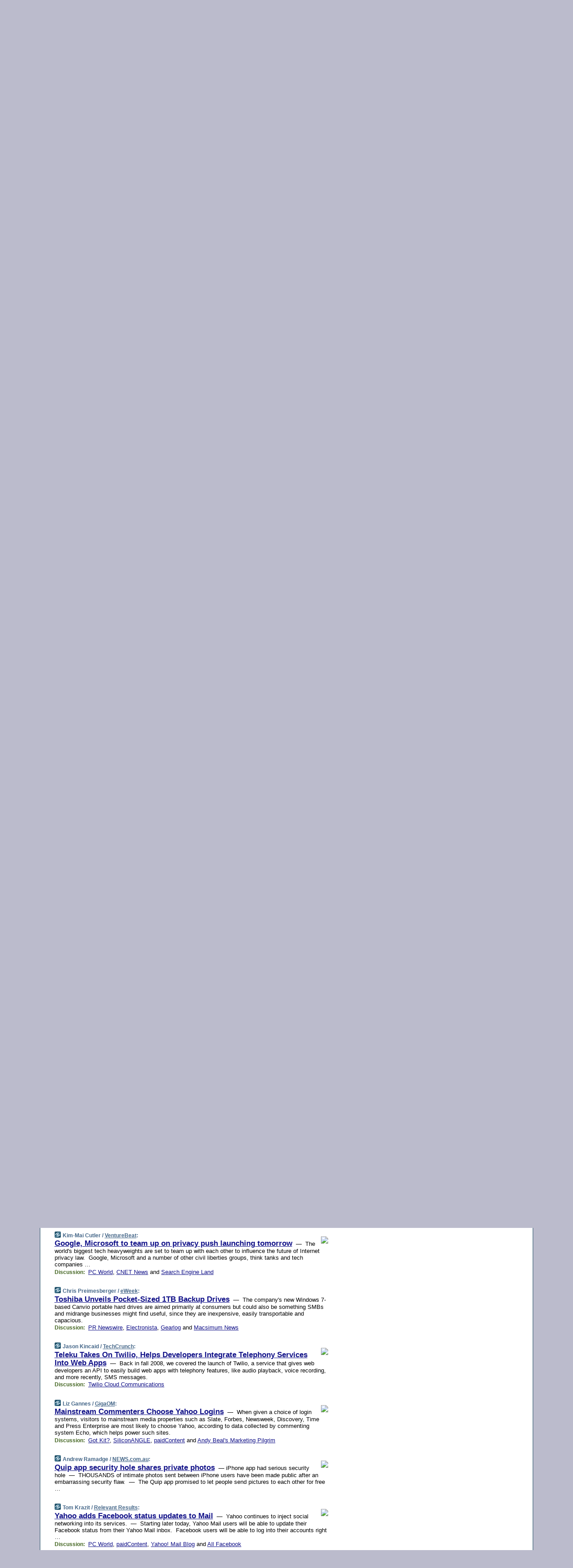

--- FILE ---
content_type: text/html; charset=UTF-8
request_url: https://www.techmeme.com/100329/p63
body_size: 208946
content:
<!DOCTYPE HTML PUBLIC "-//W3C//DTD HTML 4.01 Transitional//EN" "http://www.w3.org/TR/html4/loose.dtd">
<HTML>
<HEAD>
<TITLE>Techmeme: Google, Microsoft to team up on privacy push launching tomorrow (Kim-Mai Cutler/VentureBeat)</TITLE>
<META HTTP-EQUIV="Expires" CONTENT="now">
<META NAME="description" CONTENT="The web's technology news site of record, Techmeme spotlights the hottest tech stories from all around the web on a single page.">
<META NAME="application-name" content="Techmeme" />
<META PROPERTY="fb:app_id" CONTENT="105601372888971" />
<LINK REL="alternate" TYPE="application/rss+xml" TITLE="RSS" HREF="http://www.techmeme.com/index.xml" />
<LINK REL="SHORTCUT ICON" HREF="/img/favicon.ico">
<link rel="image_src" href="http://www.techmeme.com/m/config/tech/iicon.gif" />
<link rel="apple-touch-icon" href="http://www.techmeme.com/m/config/tech/iicon.gif" />
<STYLE TYPE="text/css" MEDIA="all">
img.sharebutton {position:relative;bottom:-1px;cursor:pointer;cursor:hand;}
img.shareicon {min-height:16px;min-width:16px;}
.sharebox {position:absolute;z-index:50;}
.bdlight {position:relative;top:2px;left:2px;background-color:rgba(184, 182, 184, 0.4);-webkit-border-radius:7px;-moz-border-radius:7px;}
.bddark {position:relative;top:-1px;left:-1px;background-color:rgba(128, 128, 128, 0.4);-webkit-border-radius:7px;-moz-border-radius:7px;}
.shareboxcontent {position:relative;top:-1px;left:-1px;padding:6px 4px 4px;border:1px solid #1F4C63;background:#F3F3F3 none repeat;-webkit-border-radius:7px;-moz-border-radius:7px;}
table.share {width:13.5em;}
td.shareonhead {background:#1F4C63;color:white;font-weight:bold;}
.twittershare {position:relative;bottom:3px;padding-left:0.15em;}
.facebookshare {position:relative;bottom:3px;padding-left:0.15em;}
td.linkto {border-top:1px solid gray;}
table.permalinks {width:13.5em;}
td.permalinkhead {background:#1F4C63;color:white;font-weight:bold;}
td.permalink {padding:0;margin:0;}
input.permalink {font-size:0.9em;width:14.5em;}
a.share {text-decoration:underline;color:#345}
a.share:visited {color:#345;}
a.share:hover {background:#1F4C63;color:#fff;}
.rpan {position:relative !important}
#countercolspaceholder {display:none}
.spaceholdertransitions {-webkit-transition:height 0.4s ease;-moz-transition-property:height;-moz-transition-duration:0.4s;-o-transition-property:height;-o-transition-duration:0.4s}
.countercoltransitions {-webkit-transition:top 0.4s ease;-moz-transition-property:top;-moz-transition-duration:0.4s;-o-transition-property:top;-o-transition-duration:0.4s}
.notransitions {-webkit-transition-duration:0s !important;-moz-transition-duration:0s !important;-o-transition-duration:0s !important}
#newpostscounter {display:none;z-index:0;color:#468;border:solid 1px #bcc3d0;text-align:center;padding:0.5em 0;margin-top:1.6em;font-size:0.9em;font-weight:normal;background:-webkit-gradient(linear, left top, left bottom, from(#dce3f0), to(#bcc3d0));background:-moz-linear-gradient(top, #dce3f0, #bcc3d0);background-image:-o-linear-gradient(rgb(220,227,240),rgb(188,195,208));filter:progid:DXImageTransform.Microsoft.gradient(startColorstr='#dce3f0', endColorstr='#bcc3d0');-webkit-border-radius:6px;-moz-border-radius:6px;border-radius:6px}
#newpostscounter:hover {border-color:#468;cursor:pointer}
#countercol {z-index:10;top:0;width:100%;background-color:white}
BODY {font-family:arial;font-size:0.80em;margin:0;padding:0}
FORM {margin:0}
A IMG {border:none;}
TD {font-family:arial;font-size:0.80em}
H1 {margin:0;font-size:2em;font-family:tahoma;font-weight:bold}
H1 A:visited {color:#118}
A:link {color:#118}
A:visited {color:#927}
A:hover {background:#118;color:#fff}
.mls A:link {color:#448;}
.mls A:visited {color:#957;}
.mls A:hover {background-color:#118;color:#fff;}
STRONG {font-weight:bolder;font-size:1.2em;line-height:1.1em}
.L1 {font-size:1.3em;font-weight:bolder}
.L2 {font-size:1.4em;font-weight:bolder}
.L3 {font-size:1.5em;font-weight:bold;line-height:1.1em;letter-spacing:-0.01em}
.L4 {font-size:1.7em;font-weight:bold;line-height:1.04em;letter-spacing:-0.02em}
.L5 {font-size:1.9em;font-weight:bold;line-height:1.02em;letter-spacing:-0.03em}
.ii {padding-top:0.2em}
.upd A.nfdl:link {color:#222;text-decoration:none;}
.upd A.nfdl:visited {color:#222;text-decoration:none;}
.upd A.nfdl:hover {background:#118;color:#fff;}
.relhed {margin-top:0.2em;margin-left:2em}
.relitems {margin:0 0 1em 3em}
.ill {float:right;padding:1em 0 0.5em 1em}
.sitems .ill {padding:0.1em 0 0 0.5em}
.hill {float:right;padding:0 0 0.5em 1em}
.sill {float:right;padding:1em 0 0 0.5em}
.item {padding-top:0.5em;padding-bottom:0.5em;clear:both}
.sitems .item {padding:0.8em 0}
.ifsp {background:#e7e7de;border:solid 2px #f0f0f8;margin:0.5em 0;padding:0.5em;position:relative;left:-0.5em}
.ifsp .item {padding:1em 0}
.ifspd {color:#886;font-weight:bold;font-size:0.9em;text-align:right;text-transform:uppercase}
.heditem {padding-top:0.5em;padding-bottom:0.5em}
.hic {clear:both}
.halfcol DIV.heditem {padding-top:0.5em;padding-bottom:0.7em}
.halfcol {float:left;width:49.6%}
.clus {padding-top:0.5em;padding-bottom:0.5em}
.mlk {margin-top:0.1em}
.lnkr {margin-left:3.0em;padding-bottom:0.1em}
.lnkr A {font-weight:bolder}
.shr {margin-left:2.0em;padding:0.3em 0}
.shr A {padding:0.2em;border-color:#789;border-style:solid;border-width:1px;font-weight:bolder;font-size:0.9em}
.shr A:visited {color:#118}
.shr A:hover {background:#118;color:#fff}
A.oc {font-size:1.1em;text-decoration:none;color:#000;padding:0px 3px}
A.oc:visited {color:#000}
A.oc:hover {color:#000}
.show {border-color:#789;border-style:solid;border-width:1px;position:absolute;margin-left:-1.5em;font-weight:bold}
.drhed {color:#462;font-weight:bold;font-size:0.9em;padding-right:0.3em}
.rpan {float:left;width:38.9%;background:#fff}
.clearfloats {clear:both;width:100%;font-size:0.2em}
.nmpad {padding:1.5em 2em 0}
.mainpad {float:left;width:59%;padding-right:1.0em}
.padl {padding-left:2em}
.padlr {padding:0 2em}
.upd {padding-bottom:0.5em}
.upd A {font-weight:bold}
.upd A:visited {color:#118}
.upd A:hover {background-color:#118;color:#fff}
#preflink {text-align:right;padding:0.3em 3.8em}
#preflink A:visited {color:#118}
#preflink A:hover {background-color:#118;color:#fff}
#prefbox {margin:1.5em 0 0;padding-top:0.5em;padding-bottom:0.5em;border-style:solid none solid;border-width:4px;border-color:#2E4169;background:#dce3f0;text-align:center}
.rtxt {padding-left:0.5em;padding-right:0.5em;padding-bottom:0.5em}
.snh A {font-weight:bolder}
.snh {padding:0.4em 0;}
.new {padding-left:2em;color:#f00;font-style:italic;font-weight:bold;font-family:arial;font-size:0.9em}
.recent {padding-left:2em;color:#b02;font-style:italic;font-weight:bold;font-family:arial;font-size:0.9em}
.ago {padding:0 0.5em 0;float:right;font-style:italic;font-size:0.9em}
.rnhdbak {letter-spacing:0.2em;text-transform:uppercase;font-family:arial;font-style:italic;font-weight:bold;color:#fff}
.rnhd1 {padding-left:0.6em}
.rnhd3 {padding-left:1em}
.rnbody {padding:0.7em 1.0em 0}
.rncont {margin-top:1.5em;max-width:1200px}
.rnbody P {margin:0.5em 0 0 0}
.nornbody {padding:0.7em 0.5em 0 0.5em}
.rnhang {text-align:right;margin-right:2.8em;padding:0.3em 1em 0.3em 1.5em;color:#fff;font-weight:bold;max-width:600px}
.aboutrn .rnhdbak {background:url(/img/green/rnhdbak.png)}
.aboutrn .rnhd1 {background:url(/img/green/rnhd1.png)}
.aboutrn .rnhd2 {background:url(/img/green/rnhd2.png)}
.aboutrn .rnhd3 {background:url(/img/green/rnhd3.png) no-repeat}
.aboutrn .rnftbak {background:url(/img/green/rnftbak.png) bottom left}
.aboutrn .rnbody {background:#d3e6d3}
.aboutrn .rnhang {background:url(/img/green/rnhang.png) bottom left}
.sponrn .rnhdbak {background:url(/img/y775/rnhdbak.png);}
.sponrn .rnhd1 {background:url(/img/y775/rnhd1.png);}
.sponrn .rnhd2 {background:url(/img/y775/rnhd2.png);}
.sponrn .rnhd3 {background:url(/img/y775/rnhd3.png) no-repeat;}
.sponrn .rnftbak {background:url(/img/y775/rnftbak.png) bottom left;}
.sponrn .rnbody {background:#e7e7de;}
.sponrn .rnhang {background:url(/img/y775/rnhang.png) bottom left;}
.featrn .rnhdbak {background:url(/img/y775/rnhdbak.png);}
.featrn .rnhd1 {background:url(/img/y775/rnhd1.png);}
.featrn .rnhd2 {background:url(/img/y775/rnhd2.png);}
.featrn .rnhd3 {background:url(/img/y775/rnhd3.png) no-repeat;}
.featrn .rnftbak {background:url(/img/y775/rnftbak.png) bottom left;}
.featrn .rnbody {background:#e7e7de;}
.featrn .rnhang {background:url(/img/y775/rnhang.png) bottom left;}
.col0rn .rnhdbak {background:url(/img/bl268/rnhdbak.png)}
.col0rn .rnhd1 {background:url(/img/bl268/rnhd1.png)}
.col0rn .rnhd2 {background:url(/img/bl268/rnhd2.png)}
.col0rn .rnhd3 {background:url(/img/bl268/rnhd3.png) no-repeat}
.col0rn .rnftbak {background:url(/img/bl268/rnftbak.png) bottom left}
.col0rn .rnbody {background:#d7e7ee}
.col0rn .rnhang {background:url(/img/bl268/rnhang.png) bottom left}
.col1rn .rnhdbak {background:url(/img/bl248/rnhdbak.png)}
.col1rn .rnhd1 {background:url(/img/bl248/rnhd1.png)}
.col1rn .rnhd2 {background:url(/img/bl248/rnhd2.png)}
.col1rn .rnhd3 {background:url(/img/bl248/rnhd3.png) no-repeat}
.col1rn .rnftbak {background:url(/img/bl248/rnftbak.png) bottom left}
.col1rn .rnbody {background:#dce3f0}
.col1rn .rnhang {background:url(/img/bl248/rnhang.png) bottom left}
DIV.pagecont {margin:2em auto 2em auto;max-width:86em;border-style:solid;border-width:0.6em 1px;border-color:#1F4C63;background:#fff}
DIV.bcp {}
BODY {background:#bbc}
#twitter_icon_preloader {display:none;background-image:url(/img/twitter_icon16.gif);background-repeat:no-repeat}
#facebook_icon_preloader {display:none;background-image:url(/img/facebook_icon16.gif);background-repeat:no-repeat}
CITE {font-weight:bold;font-size:0.9em;font-style:normal}
CITE {color:#468}
CITE A:link {color:#468}
CITE A:visited {color:#468}
CITE A:hover {color:#fff;background:#118}
DIV.shr A {background-color:#def}
A.oc:hover {background-color:#def}
A.oc {background-color:#def}
DIV.hha {background:#efebdc;padding:0.3em;border-bottom:solid 2px #c5c5c5;text-align:center;display:none}
</STYLE>
<STYLE TYPE="text/css" MEDIA="handheld">
DIV.hha {display:block}
</STYLE>
<script language="javascript">
<!--
var verticalName = 'Techmeme';
var verticalUrl =  'https://www.techmeme.com/';
var shortenerPrefix = 'https://techme.me/';
var twitterViaStr = '(via @Techmeme)';
var fbViaStr = '(via Techmeme.com)';
var shareIconsPath = '/img/';
var mouseOver = '';
var ignoreMouseOver = false;
var mouseOverButtonTimer;
function writeShareButton(shareBoxId) {
document.write('<img class="sharebutton" src="' + shareIconsPath + 'share.png" onclick="toggleShareBoxDisplay(\'' + shareBoxId +
'\');" onmouseover="mouseOverShareButton(\'' + shareBoxId + '\');" onmouseout="mouseOutOfShareBoxAndButton(\'' + shareBoxId + '\');"' +
' onmousedown="displayShareBox(event,\'' + shareBoxId + '\');">');
}
function mouseOverShareButton(shareBoxId) {
mouseOver = shareBoxId + 'b';
if (mouseOverButtonTimer)
clearTimeout(mouseOverButtonTimer);
mouseOverButtonTimer = setTimeout(function() { isMouseStillOnShareButton(shareBoxId); }, 1000);
}
function isMouseStillOnShareButton(shareBoxId) {
var shareBox = document.getElementById(shareBoxId);
if (mouseOver == (shareBoxId + 'b') && shareBox.style.display == 'none') {
initShareBoxIfNecessary(shareBoxId);
shareBox.style.display = 'block';
}
}
function mouseOutOfShareBoxAndButton(shareBoxId) {
mouseOver = '';
setTimeout(function() { isMouseStillOffShareBoxAndButton(shareBoxId); }, 1000);
}
function isMouseStillOffShareBoxAndButton(shareBoxId) {
if (!ignoreMouseOver && !(mouseOver == shareBoxId) && !(mouseOver == (shareBoxId + 'b')))
document.getElementById(shareBoxId).style.display = 'none';
}
function toggleShareBoxDisplay(shareBoxId) {
var shareBox = document.getElementById(shareBoxId);
if (mouseOverButtonTimer && mouseOver == (shareBoxId + 'b'))
clearTimeout(mouseOverButtonTimer);
initShareBoxIfNecessary(shareBoxId);
if (shareBox.style.display == 'block')
shareBox.style.display='none';
else
shareBox.style.display='block';
}
function displayShareBox(event,shareBoxId) {
if (detectRightClick(event)) {
initShareBoxIfNecessary(shareBoxId);
document.getElementById(shareBoxId).style.display='block';
}
}
function initShareBoxIfNecessary(shareBoxId) {
var shareBox = document.getElementById(shareBoxId);
if (!shareBox.getAttribute('init')) {
shareBox.innerHTML = getShareBoxHtml(shareBoxId);
shareBox.onmouseover = function() { mouseOver = shareBoxId; };
shareBox.onmouseout = function() { mouseOutOfShareBoxAndButton(shareBoxId); };
sharePermalink(shareBoxId);
populateShareBoxPermalinks(shareBoxId);
shareBox.setAttribute('init','true');
}
}
function sharePermalink(shareBoxId) {
var shareBox = document.getElementById(shareBoxId);
var twitterLink = document.getElementById(shareBoxId+'twl');
twitterLink.href = "https://twitter.com/intent/tweet?text=" +
encodeURIComponent(shareBox.getAttribute('head') + " " + shortenerPrefix + shareBox.getAttribute('spml'));
twitterLink.title = shareBox.getAttribute('head') + " " + shortenerPrefix + shareBox.getAttribute('spml');
var facebookLink = document.getElementById(shareBoxId+'fbl');
facebookLink.href = "https://www.facebook.com/sharer.php?u=" +
encodeURIComponent(shortenerPrefix + shareBox.getAttribute('spml')) + "&t=" + encodeURIComponent(shareBox.getAttribute('head'));
facebookLink.title = shareBox.getAttribute('head') + " " + shortenerPrefix + shareBox.getAttribute('spml');
}
function shareSource(shareBoxId) {
var shareBox = document.getElementById(shareBoxId);
var twitterLink = document.getElementById(shareBoxId+'twl');
twitterLink.href = "https://twitter.com/intent/tweet?text=" +
encodeURIComponent(shareBox.getAttribute('head') + " " + shareBox.getAttribute('url') + " " + twitterViaStr);
twitterLink.title = shareBox.getAttribute('head') + " " + shareBox.getAttribute('url') + " " + twitterViaStr;
var facebookLink = document.getElementById(shareBoxId+'fbl');
facebookLink.href = "https://www.facebook.com/sharer.php?u=" +
encodeURIComponent(shareBox.getAttribute('url')) + "&t=" + encodeURIComponent(shareBox.getAttribute('head') + " " + fbViaStr);
facebookLink.title = shareBox.getAttribute('head') +  " " + shareBox.getAttribute('url') + " " + fbViaStr;
}
function populateShareBoxPermalinks(shareBoxId) {
var pml = document.getElementById(shareBoxId).getAttribute('pml');
var pmlParts = pml.split('p');
var permalink = verticalUrl + pmlParts[0] + '/p' + pmlParts[1] + '#a' + pml;
document.getElementById(shareBoxId+'pml').value = permalink;
document.getElementById(shareBoxId+'pmll').href = permalink;
var spml = document.getElementById(shareBoxId).getAttribute('spml');
var shortPermalink = shortenerPrefix + spml;
document.getElementById(shareBoxId+'spml').value = shortPermalink;
document.getElementById(shareBoxId+'spmll').href = shortPermalink;
}
function selectTextboxContents(element) {
element.focus();
element.select();
}
function detectRightClick(event) {
return ((event.which == null && event.button == 2) // IE
|| event.which == 3) // others
}
function detectRightClickOnTextbox(event, element) {
if (detectRightClick(event)) {
ignoreMouseOver = true;
selectTextboxContents(element);
var shareBoxId = mouseOver;
setTimeout(function() { ignoreMouseOver = false; setTimeout(function() { isMouseStillOffShareBoxAndButton(shareBoxId); }, 0);}, 4000);
}
}
function getShareBoxHtml(shareBoxId) {
return '<div class="bdlight"><div class="bddark"><div class="shareboxcontent">' +
'<table class="share"><tr><td colspan="2" align="center" class="shareonhead">Share On:</td></tr>' +
'<tr><td><img class="shareicon" src="' + shareIconsPath + 'twitter_icon16.gif"/><span class="twittershare"><a id="' + shareBoxId + 'twl" class="share" target="_blank">Twitter</a></span></td>' +
'<td><img class="shareicon" src="' + shareIconsPath + 'facebook_icon16.gif"/><span class="facebookshare"><a id="' + shareBoxId + 'fbl" class="share" target="_blank">Facebook</a></span></td></tr>' +
'<tr><td colspan="2" class="linkto">Link to:' +
'<input type="radio" id="' + shareBoxId + 'ltp" name="' + shareBoxId + 'slt" value="permalink" onclick="sharePermalink(\'' + shareBoxId + '\')" checked/><label for="' + shareBoxId + 'ltp">' + verticalName + '</label>' +
'<input type="radio" id="' + shareBoxId + 'lts" name="' + shareBoxId + 'slt" value="sourcelink" onclick="shareSource(\'' + shareBoxId + '\')" /><label for="' + shareBoxId + 'lts">Source</label></td></tr><tr></table>' +
'<table class="permalinks"><tr><td colspan="2" align="center" class="permalinkhead">Permalink:</td></tr>' +
'<tr><td><a id="' + shareBoxId + 'pmll" class="share" target="_blank">Full</a></td><td align="right" class="permalink"><input id="' + shareBoxId + 'pml" type="text" class="permalink" readonly title="Ctrl+c to copy" onclick="selectTextboxContents(this);" onmousedown="detectRightClickOnTextbox(event, this);"></td></tr>' +
'<tr><td><a id="' + shareBoxId + 'spmll" class="share" target="_blank">Short</a></td><td align="right" class="permalink"><input id="' + shareBoxId + 'spml" type="text" class="permalink" readonly title="Ctrl+c to copy" onclick="selectTextboxContents(this);" onmousedown="detectRightClickOnTextbox(event, this);"></td></tr></table>' +
'</div></div></div>';
}
function preloadImage(id) {
var a=document.createElement("div");
a.id=id;
document.body.appendChild(a)
}
function preloadShareImages(){
preloadImage('twitter_icon_preloader');
preloadImage('facebook_icon_preloader');
}
-->
</script>
<script>
var NTptpssd = 40*1000;
var NTpsl = 3*60*1000;
var NTppds = 30*1000;
var NTrtdpsa = 15*60*1000;
var NTpssr = 40*1000;
var NTvn = document.title;
function NTgxhro() {
if (window.XMLHttpRequest) {
return new XMLHttpRequest();
} else if(window.ActiveXObject) {
return new ActiveXObject("Microsoft.XMLHTTP");
}
}
var NTlft;
var NTnpc = 0;
var NTnpcial = false;
var NTnpcs = false;
var NTpsst;
var NTdps = false;
var NTnpcr = NTgxhro();
var NTnpcrt;
var NTnpcrti =  10*1000;
function NTsnpcps() {
NTpsst = (new Date()).getTime();
NTfnpc();
}
function NTfnpc() {
NTnpcr.open("GET","/feedsmanager/ps?t=" + baseFeedTime, true);
NTnpcr.onreadystatechange = NThnpcrsc;
NTnpcr.send(null);
NTnpcrt = setTimeout(NTnpcrt_, NTnpcrti);
}
function NThnpcrsc() {
if (NTnpcr.readyState == 4) {
clearTimeout(NTnpcrt);
if (NTnpcr.status == 200) {
try {
var NTr = eval("(" + NTnpcr.responseText + ")");
if (!NTr.error && NTr.time > NTlft) {
NTlft = NTr.time;
if (NTr.at_least) {
if (NTr.count == 0 && NTnpc == 0) {
NTdps = false;
NTsnnpcf(true);
} else {
NTnpc = NTr.count > NTnpc? NTr.count : NTnpc;
NTnpcial = true;
NTunpc();
return;
}
} else {
NTnpc = NTr.count;
NTunpc();
NTdps = false;
NTsnnpcf(true);
}
} else {
NTsnnpcf(false);
}
} catch (e) {
NTsnnpcf(false);
}
} else {
NTsnnpcf(false);
}
}
}
function NTsnnpcf(NTfnps) {
var now = new Date();
if (now.getTime() - NTlft > NTrtdpsa && !NTdps)
NTdps = true;
if (NTfnps
|| NTdps
|| (now.getTime() + NTppds - NTpsst) > NTpsl)
setTimeout(NTsnpcps, NTnpssi());
else
setTimeout(NTfnpc, NTppds);
}
function NTnpssi() {
var now = new Date();
var NTnpt = (now.getMinutes() % 5)*60000 + now.getSeconds()*1000 + now.getMilliseconds();
var rand = Math.floor(Math.random()*NTpssr);
var NTtl = (NTnpt < NTptpssd ? NTptpssd : 300000 + NTptpssd) - NTnpt + rand;
return NTtl;
}
function NTunpc() {
document.getElementById('newpostscounter').innerHTML =
NTnpc + (NTnpcial? '+':'') + ' new item' + (NTnpc > 1 || NTnpcial ? 's' : '');
if (!NTnpcs && NTnpc > 0) {
var col = document.getElementById('countercol');
var ticker = document.getElementById('newpostscounter');
var holder = document.getElementById('countercolspaceholder');
var spacer = document.getElementById('counterspacer');
if (navigator.appName == 'Microsoft Internet Explorer')
ticker.style.display = 'block';
else {
col.style.position = 'absolute';
ticker.style.display = 'block';
holder.style.display = 'block';
if (spacer)
spacer.style.display = 'block';
holder.style.height=(col.offsetHeight - ticker.offsetHeight - ticker.offsetTop) + 'px';
function NTfcd () {
holder.style.display = 'none';
col.className = 'notransitions';
col.style.top = '0';
col.style.position = 'relative';
}
col.addEventListener('transitionend',NTfcd,false);
col.addEventListener('oTransitionEnd',NTfcd,false);
col.addEventListener('webkitTransitionEnd', NTfcd, false);
setTimeout(function() {
holder.className='spaceholdertransitions';
col.className='countercoltransitions';
col.style.top=(ticker.offsetHeight + ticker.offsetTop + (spacer? spacer.offsetHeight : 0)) +'px';
holder.style.height=(col.offsetHeight + (spacer? spacer.offsetHeight : 0)) +'px';
},1000);
}
NTnpcs = true;
}
if (NTnpc > 0)
document.title = '(' + NTnpc + (NTnpcial? '+':'') + ') ' + NTvn;
}
function NTnpcrt_() {
if (NTnpcr.readyState != 0) {
NTnpcr.onreadystatechange = null;
NTnpcr.abort();
NTsnnpcf(false);
}
}
function NTinpcp() {
NTlft = baseFeedTime;
var now = new Date();
if (now.getTime() - NTlft > NTrtdpsa)
NTdps = true;
var NTnpt = (now.getMinutes() % 5)*60000 + now.getSeconds()*1000 + now.getMilliseconds();
var NTbfd = new Date(baseFeedTime);
var NTnp;
if (now.getTime() - NTnpt == baseFeedTime - NTbfd.getSeconds()*1000 - NTbfd.getMilliseconds()) {
NTnp = 300000 + NTptpssd - NTnpt + Math.floor(Math.random()*NTpssr);
setTimeout(NTsnpcps, NTnp);
} else if (NTnpt < NTptpssd || NTnpt > NTptpssd + NTpsl) {
NTnp = NTnpssi();
setTimeout(NTsnpcps, NTnp);
} else {
NTpsst = now.getTime() - NTnpt + NTptpssd;
NTnp = Math.floor(Math.random()*NTpssr);
setTimeout(NTfnpc, NTnp);
}
}
function NTiD3fpor() {
var pattern = /https?:\/\/(www\.)?techmeme\.com($|\/$|\/#|\/river)/i;
return pattern.test(location.href);
}
function NTiD3t() {
if (NTiD3fpor())
NTit();
}
function NTit() {
setTimeout(function() {
NTinpcp();
}, 0);
}
</script>
<SCRIPT TYPE="text/javascript">
<!--
var pgrdad='March 30, 2010, 1:55 AM';
var e;
var nh=0;
var ncl=0;
var ctsidi=0;
var nwcbe;
var sdcbe;
var sccbe;
var fsne;
var ckd='';
function createCookie(name,value) {
document.cookie = name+"="+value+"; expires=Tue, 19 Jan 2038 03:14:07 GMT; path=/"+ckd;
}
function readCookie(name) {
var nameEQ = name + "=";
var ca = document.cookie.split(';');
for(var i=0;i < ca.length;i++) {
var c = ca[i];
while (c.charAt(0)==' ') c = c.substring(1,c.length);
if (c.indexOf(nameEQ) == 0) return c.substring(nameEQ.length,c.length);
}
return null;
}
function eraseCookie(name) {
document.cookie = name+"=; expires=Thu, 01-Jan-70 00:00:01 GMT; path=/"+ckd;
}
function xnwcb() { rnwcb(); svprefs(); }
function xsdcb() { rsdcb(); svprefs(); }
function xsccb() { rsccb(); svprefs(); }
function xfsn() { rfsn(); svprefs(); }
function rdprefs() {
var cookie_val = readCookie('myprefs');
nwcbe.checked = false;
sdcbe.checked = false;
sccbe.checked = false;
fsne.selectedIndex=2;
if (cookie_val) {
var va = cookie_val.split('+');
for(var i=0;i < va.length;i++) {
var val = va[i];
if (val == 'new_window') {
nwcbe.checked = true;
} else if (val == 'show_disc') {
sdcbe.checked = true;
} else if (val == 'show_cite') {
sccbe.checked = true;
} else if (val.indexOf('font_size') == 0) {
fsne.selectedIndex=parseInt(val.charAt(9));
}
}
}
}
function vfprefs() {
var cookie_val = readCookie('myprefs');
var ckdise = document.getElementById('ckdis');
if (cookie_val) { ckdise.style.display = 'none'; } else { ckdise.style.display = 'block'; }
}
function svprefs() {
var cookie_val = '';
if (nwcbe.checked) {
cookie_val += 'new_window';
}
if (sdcbe.checked) {
if (cookie_val) { cookie_val += '+'; }
cookie_val += 'show_disc';
}
if (sccbe.checked) {
if (cookie_val) { cookie_val += '+'; }
cookie_val += 'show_cite';
}
if (fsne.selectedIndex!=2) {
if (cookie_val) { cookie_val += '+'; }
cookie_val += 'font_size'+fsne.selectedIndex;
}
if (cookie_val == '') {
eraseCookie('myprefs');
} else {
createCookie('myprefs', cookie_val);
vfprefs();
}
}
function rnwcb() {
var where;
if (nwcbe.checked)
where = "_blank";
else
where = "_self";
var jump_prefix = location.href.substring(0, location.href.length - location.hash.length) + '#';
for (var i=0; i<=(document.links.length-1); i++) {
var href = document.links[i].href;
if ((href.indexOf("javascript:") != 0) && (href.indexOf(jump_prefix) != 0) && (!(/^https?:\/\/([a-z]+\.)?techmeme\.com\//.test(href)) || /^https?:\/\/([a-z]+\.)?techmeme\.com\/goto/.test(href))) {
document.links[i].target = where;
}
}
}
function td(id) {
var e = document.getElementById(id);
if (e.style.display == 'none') {
e.style.display = 'block';
} else {
e.style.display = 'none';
}
}
function ickd() {
var dd = document.domain;
if (dd) {
var da = dd.split('.');
var rd=da[da.length-2]+'.'+da[da.length-1];
ckd='; domain=.'+rd;
}
}
function uab() {
var dr=document.referrer;
if ( dr && (
(dr.search(/\bstumbleupon\.com\//) != -1) || (
(dr.search(/\b(techmeme|memeorandum|memorandum|memeorandom)\b/) == -1) &&
( ((dr.search(/[.\/]google\./) != -1) && (dr.search(/\bq=/) != -1)) ||
((dr.search(/\bsearch\.[a-z]+\./) != -1) && (dr.search(/\b(p|q|as_q)=/) != -1))
)
)
)
) {
td('addbox');
}
}
function init_all() {
cmplu();
td('preflink');
nwcbe = document.getElementById('nwcb');
sdcbe = document.getElementById('sdcb');
sccbe = document.getElementById('sccb');
fsne = document.getElementById('fsn');
eraseCookie('prefs');
ickd();
rdprefs();
rfsn();
rsdcb();
rsccb();
rnwcb();
hhash();
if (!document.styleSheets) {
document.getElementById('fscont').style.display = 'none';
}
uab();
TiLTT();
setTimeout("TeD()", TwTSE);
preloadShareImages();
}
var TdTD = 400;
var TnTB = 700;
var TwTSE = 200;
var TnOE = 3;
var TwTBE = 0;
var TwTCD = 150;
var TsTS = '/do/lc';
var TeTD = Number.MAX_VALUE;
var TgETD = false;
var TdE = new Array();
var TE = function() {
this.Tx = false;
this.Ts = 0;
this.Td = 0;
this.toString = function() {
return this.Ts + " " + this.Td;
}
}
TE.Tc = function (a,b) {
return a.Td - b.Td
}
var TcE_ = null;
function TgXMLHR() {
var Tx = false;
if (window.XMLHttpRequest) {
Tx = new XMLHttpRequest();
} else {
try
{
Tx = new ActiveXObject("Msxml2.XMLHTTP");
}
catch (ev)
{
try
{
Tx = new ActiveXObject("Microsoft.XMLHTTP");
}
catch (ev)
{
Tx = false;
}
}
}
return Tx;
}
function TeD() {
TcE_ = new TE();
TcE_.Tx = TgXMLHR();
if (TcE_.Tx) {
TcE_.Tx.open('POST', TsTS+'?tm=true', true);
TcE_.Tx.setRequestHeader("Content-type", "application/x-www-form-urlencoded");
TcE_.Tx.onreadystatechange = TeC;
TcE_.Ts = new Date().getTime();
TcE_.Tx.send(null);
}
}
function TeC() {
if (TcE_.Tx.readyState == 4 && TcE_.Tx.status == 200) {
TcE_.Td = new Date().getTime() -  TcE_.Ts;
TdE.push(TcE_);
if (TdE.length < TnOE)
setTimeout("TeD()", TwTBE);
else
TcED();
}
}
function TcED() {
TdE.sort(TE.Tc);
TeTD = TdE[Math.floor(TnOE/2)].Td + TwTCD;
TgETD= true;
}
function Tt(link) {
if (isSafari() && TgETD && TeTD <= TdTD)
{
var TtD = TeTD;
var Tx = TgXMLHR();
if (Tx) {
Tx.open('POST', TsTS+'?tm=false&href='+encodeURIComponent(link.href)+'&data='+TtD_(TtD),false);
Tx.setRequestHeader("Content-type", "application/x-www-form-urlencoded");
Tx.send(null);
}
}
else if (!(TgETD && (TeTD >= TnTB)))
{
var TtD;
if (!TgETD || (TgETD && (TeTD > TdTD)))
TtD = TdTD;
else
TtD = TeTD;
var Tx = TgXMLHR();
if (Tx) {
Tx.open('POST', TsTS+'?tm=false&href='+encodeURIComponent(link.href)+'&data='+TtD_(TtD),true);
Tx.setRequestHeader("Content-type", "application/x-www-form-urlencoded");
Tx.send(null);
var TcT = new Date();
TeT = TcT.getTime() + TtD;
while (TcT.getTime() < TeT)
TcT = new Date();
if (Tx.readyState != 4)
Tx.abort();
}
}
}
function isSafari() {
return ((navigator.appCodeName + navigator.appName + navigator.appVersion).search(/safari/i) != -1);
}
function TtD_(TtD) {
var data =
pgrdad + " " +
TdTD + " " +
TnTB + " " +
TwTSE + " " +
TnOE + " " +
TwTBE + " " +
TwTCD + " " +
TeTD + " " +
TgETD + " " +
"(" + TdE + ") " +
isSafari() + " " +
TtD;
return data;
}
function TiLTT() {
var jump_prefix = location.href.substring(0, location.href.length - location.hash.length) + '#';
for (var i=0; i<=(document.links.length-1); i++) {
var href = document.links[i].href;
if ((href.indexOf("javascript:") != 0) && (href.indexOf(jump_prefix) != 0))
document.links[i].onclick = function(){Tt(this)};
}
}
function cmplu() {
var a=location.hash;
if (!a) {
var lh=location.href;
lh = lh.replace(/\?.*$/, '');
if (lh.search(/\/[0-9][0-9][0-9][0-9][0-9][0-9]\/p[0-9]*$/) != -1) {
var pa = lh.split('/');
var di = pa.length - 2;
var na = lh + '#a' + pa[di] + pa[di+1];
window.location.replace(na);
}
}
}
function hhash() {
var a=location.hash;
if (a) {
var i=a.substring(2,a.length);
var je = document.getElementById(i);
je.scrollIntoView();
h(i);
}
}
function clh(id) {
ncl++;
if (ncl == nh) {
e.style.backgroundColor = 'transparent';
}
}
function h(id) {
if (e != null) {
e.style.backgroundColor = 'transparent';
}
e = document.getElementById(id);
e.style.backgroundColor = '#ff8';
nh++;
setTimeout('clh()',1500);
}
var nxbe;
var pxbe;
function bnxbe() {
if (nxbe) {
nxbe.style.display = 'block';
pxbe = nxbe;
}
}
function cnxbe() { nxbe = null; }
function nnid(id) {
if (pxbe && (!id || (pxbe != document.getElementById(id)))) { pxbe.style.display = 'none'; }
}
function dlbid(id) {
nxbe = document.getElementById(id);
if (nxbe) {
if (pxbe && (pxbe != nxbe)) { pxbe.style.display = 'none'; }
setTimeout('bnxbe()',50);
}
}
function tgd(idp, p, ii) {
var setd, setp;
if (p) { setp = 'block'; setd = 'none'; }
else { setp = 'none'; setd = 'block'; }
var i, ei;
if (ii) {
i=ii; ei=ii;
} else {
i=1; ei=-1;
document.getElementById(idp+'dxr').style.display = setd;
document.getElementById(idp+'pxr').style.display = setp;
}
while (true) {
var pe = document.getElementById(idp+'p'+i);
if (pe == null) { return; }
var de = document.getElementById(idp+'d'+i);
pe.style.display = setp;
de.style.display = setd;
document.getElementById(idp+'dx'+i).style.display = 'none';
if (i == ei) {
if (!p) { ffbug(idp,p,i); }
return;
}
i++;
}
}
function ffbug(idp,p,i) {
while (true) {
i++;
var pxe=document.getElementById(idp+'px'+i);
if (pxe) {
var d=pxe.style.display;
if (d == 'block') {
pxe.style.display = 'none';
pxe.style.display = 'block';
}
} else {
return;
}
}
}
function rsdcb() {
var j=0;
var setd, setp;
if (sdcbe.checked) { setp = 'block'; setd = 'none'; }
else { setp = 'none'; setd = 'block'; }
while (j < 100) {
var dxre = document.getElementById(j+'dxr');
if (dxre) {
dxre.style.display = setd;
document.getElementById(j+'pxr').style.display = 'none';
}
var i=1;
var pe = document.getElementById(j+'p'+i);
while (pe != null) {
pe.style.display = setp;
document.getElementById(j+'px'+i).style.display = setd;
document.getElementById(j+'d'+i).style.display = setd;
i++;
pe = document.getElementById(j+'p'+i);
}
j++;
}
}
function rsccb() {
var i=0;
var setval;
if (sccbe.checked) { setval = 'block'; } else { setval = 'none'; }
while (true) {
var te = document.getElementById('cts'+i);
if (te == null) { return; }
te.style.display = setval;
i++;
}
}
function rfsn() {
if (document.styleSheets) {
var ss = document.styleSheets[0];
var fs=1.2-0.2*fsne.selectedIndex;
if(ss.addRule) {
ss.addRule("body","font-size:"+fs+"em");
ss.addRule("td","font-size:"+fs+"em");
} else {
ss.insertRule("body,td{font-size:"+fs+"em}",ss.cssRules.length);
}
}
}
function cts(url, pp) {
var re = /#/g;
url = url.replace(re, '%23');
url = url.replace(/&/g, '%26');
var search_urls = [
'http://blogs.icerocket.com/search?q=' + url,
'http://blogsearch.google.com/blogsearch?q=' + url,
'http://www.ask.com/blogsearch?q=' + url
];
var search_site_names = [
'IceRocket',
'Google',
'Ask'
];
document.write('<DIV CLASS="mlk" ID="cts' + ctsidi + '" STYLE="display: none;"><SPAN CLASS="drhed">Link Search:</SPAN> ');
ctsidi++;
for (var i=0; i<search_urls.length; i++) {
var next_search_url = search_urls[i];
if (pp) {
next_search_url = next_search_url.replace(/%23/g, '%2523');
next_search_url = next_search_url.replace(/&/g, '%26');
next_search_url = next_search_url.replace(/\?/g, '%3F');
next_search_url = pp + next_search_url;
}
if (i>0) { document.write(', '); }
if (i == search_urls.length-1)  { document.write('and '); }
document.write('<A HREF="' + next_search_url + '">' + search_site_names[i] + '</A>');
}
document.write("</DIV>\n");
}
function smn() {
document.getElementById('more_new').style.display='block';
document.getElementById('show_more_new').style.display='none';
}
function hmn() {
document.getElementById('more_new').style.display='none';
document.getElementById('show_more_new').style.display='block';
}
// -->
</SCRIPT>
</HEAD>
<BODY ONLOAD="init_all();">
<DIV CLASS="hha">
Check out <B><A HREF="http://www.techmeme.com/mini">Mini-Techmeme</A></B> for simple mobiles or
<B><A HREF="http://www.techmeme.com/m">Techmeme Mobile</A></B> for modern smartphones.
</DIV>
<DIV CLASS="pagecont">
<DIV CLASS="bcp">
<DIV STYLE="float:right">
<DIV CLASS="col0rn">
<DIV CLASS="rnhang">
1:55 AM ET, March 30, 2010
</DIV>
<DIV style="min-height:2em">
<DIV ID="preflink" STYLE="display:none">
<A HREF="javascript: td('aboutbox')">About</A> &nbsp;|&nbsp;
<A HREF="javascript: td('prefbox')">Preferences</A>
</DIV>
</DIV>
</DIV>
<!--search box-->
<div align="right" style="margin-right:2.3em;padding-top:1.2em">
<form name="input" action="/search/query" method="get">
<table>
<tr>
<td><input type="text" name="q" size="18"></td>
<td><input type="submit" value="Search"></td>
<td><span style="display:none"><input type="checkbox" name="wm" value="false" checked="checked"></span></td>
</tr>
</table>
</form>
</div>
</DIV>
<DIV CLASS="nmpad">
<DIV ID="addbox" STYLE="display:none; float:right; margin:1em 3em 0 0; padding: 1em; background:#ffc; border: solid 1px #884;">
Add <B>Techmeme</B> to:
<A HREF="https://add.my.yahoo.com/rss?url=http://www.techmeme.com/index.xml">My Yahoo!</A>
or
<A HREF="https://fusion.google.com/add?feedurl=http://www.techmeme.com/index.xml">Google</A>
</DIV>
<H1>
<A HREF="https://www.techmeme.com/" STYLE="background:transparent;"><IMG SRC="/img/techmeme.png" ALT="Techmeme"/></A>
</H1>
</DIV>
<DIV ID="prefbox" STYLE="display: none">
<FORM STYLE="margin:0">
<B>Preferences:</B> &nbsp;
<INPUT TYPE=checkbox ID="nwcb" ONCLICK="xnwcb();"><SPAN ONCLICK="nwcbe.checked=!nwcbe.checked;xnwcb();">Open Links in New Window</SPAN> &nbsp;
<INPUT TYPE=checkbox ID="sdcb" ONCLICK="xsdcb();"><SPAN ONCLICK="sdcbe.checked=!sdcbe.checked;xsdcb();">Show Discussion Excerpts</SPAN> &nbsp;
<INPUT TYPE=checkbox ID="sccb" ONCLICK="xsccb();"><SPAN ONCLICK="sccbe.checked=!sccbe.checked;xsccb();">Show Link Search</SPAN> &nbsp;
<SPAN ID="fscont">
&nbsp; Font Size:
<SELECT ID="fsn" ONCHANGE="xfsn();">
<OPTION>Very big</OPTION>
<OPTION>Big</OPTION>
<OPTION>Normal</OPTION>
<OPTION>Small</OPTION>
</SELECT>
&nbsp; &nbsp; </SPAN>
<INPUT TYPE=button VALUE="Done" ONCLICK="return td('prefbox');">
</FORM>
<DIV ID="ckdis" STYLE="display: none; padding-top: 0.5em;"><B>Note:</B> Because cookies are disabled, reloading this page will clear your settings.  Refer to <A HREF="https://www.google.com/cookies.html">this page</A> to reenable cookies.</DIV>
</DIV>

<DIV CLASS="mainpad">
<DIV CLASS="padl">
<DIV CLASS="col0rn">
<DIV CLASS="rncont">
<DIV CLASS="rnhdbak">
<SPAN CLASS="rnhd1">&nbsp;</SPAN><SPAN CLASS="rnhd2">Top Items:</SPAN><SPAN CLASS="rnhd3">&nbsp;</SPAN>
</DIV>
</DIV>
</DIV>
<DIV CLASS="nornbody">
<DIV CLASS="clus">
<A NAME="a100329p53"></A>
<A NAME="a100329p69"></A>
<A NAME="a100329p59"></A>
<DIV CLASS="item" ID="100329p53" ONMOUSEOVER="nnid('0dx1')">
<A HREF="http://online.wsj.com/article/SB10001424052702304370304575152242601774892.html"><IMG CLASS="ill" SRC="/100329/i53.jpg"></A>
<NOSCRIPT>
<A HREF="http://www.techmeme.com/100329/p53#a100329p53" TITLE="Permalink"><IMG SRC="/img/pml.png"></A>
</NOSCRIPT>
<script language="javascript"><!--
writeShareButton('s1');
--></script>
<CITE><A HREF="http://online.wsj.com/public/us">Wall Street Journal</A>:</CITE>
<span id="s1" pml="100329p53" spml="=M0p" bitly="9jN4cp" url="http://online.wsj.com/article/SB10001424052702304370304575152242601774892.html" head="Two New IPhones Coming; One May Be Aimed at Verizon (Wall Street Journal)" class="sharebox" style="display:none;"></span>
<DIV CLASS="ii"><STRONG CLASS="L5"><A HREF="http://online.wsj.com/article/SB10001424052702304370304575152242601774892.html">Two New IPhones Coming; One May Be Aimed at Verizon</A></STRONG>&nbsp; &mdash;&nbsp; Apple Inc. is developing a new iPhone to debut this summer and also appears to be working on a model for U.S. mobile phone operator Verizon Wireless, say people briefed on the matter.&nbsp; &mdash;&nbsp; While Apple has unveiled a new iPhone every June &hellip; </DIV>
<SCRIPT LANGUAGE="JavaScript"><!--
cts('http://online.wsj.com/article/SB10001424052702304370304575152242601774892.html');
--></SCRIPT>
<DIV ID="0d1"><DIV CLASS="mlk" ONMOUSEOVER="dlbid('0dx1')" ONMOUSEOUT="cnxbe()">
<DIV ID="0dx1" CLASS="show" STYLE="display:none;"><A CLASS="oc" HREF="javascript:tgd('0',true,1)">+</A></DIV>
<SPAN CLASS="drhed">Discussion:</SPAN>
<A HREF="http://www.networkworld.com/news/2010/032910-new-iphone-coming-plus-a.html">Network World</A>, <A HREF="http://news.cnet.com/8301-13579_3-20001388-37.html">CNET News</A>, <A HREF="http://news.yahoo.com/s/pcworld/20100330/tc_pcworld/isaverizoniphoneintheworks">PC World</A>, <A HREF="http://gizmodo.com/5504823/gamechanger-two-new-iphones-one-for-verizon">Gizmodo</A>, <A HREF="http://www.shellypalmermedia.com/2010/03/29/apple-bringing-iphone-to-verizon/">Shelly Palmer</A>, <A HREF="http://techcrunch.com/2010/03/29/apple-iphone-verizon/">TechCrunch</A>, <A HREF="http://kotaku.com/5505003/kotaku-off-topic-basket-case">Kotaku</A>, <A HREF="http://mashable.com/2010/03/29/apple-to-launch-two-new-iphones-one-for-verizon-report/">Mashable!</A>, <A HREF="http://www.informationweek.com/blog/main/archives/2010/03/making_sense_of_4.html">InformationWeek</A>, <A HREF="http://digitaldaily.allthingsd.com/20100329/apple-working-on-verizon-iphone/">Digital Daily</A>, <A HREF="http://www.berryscoop.com/2010/03/cdma-iphone-coming-to-verizon-by-years-end/">BerryScoop</A>, <A HREF="http://www.appleinsider.com/articles/10/03/29/wsj_apple_working_on_two_new_iphones_including_one_for_verizon.html">AppleInsider</A>, <A HREF="http://www.geekosystem.com/new-iphone-summer-2010-wsj/">Geekosystem</A>, <A HREF="http://erictric.com/2010/03/29/apple-to-release-two-iphones-this-year-including-a-cdma-version-for-verizon-wireless/">Erictric</A>, <A HREF="http://pulse2.com/2010/03/29/new-iphone-coming-this-summer-perhaps-on-verizon-this-fall-wsj/">Pulse2</A>, <A HREF="http://blogs.wsj.com/digits/2010/03/29/a-verizon-iphone-would-follow-months-of-speculation/">Digits</A>, <A HREF="http://www.fastcompany.com/1600827/breaking-rumor-two-new-iphones-one-heading-to-verizon">Fast Company</A>, <A HREF="http://www.macsimumnews.com/index.php/archive/wsj_apple_is_planning_a_verizon_iphone/">Macsimum News</A>, <A HREF="http://db.tidbits.com/article/11125">TidBITS</A>, <A HREF="http://www.boygeniusreport.com/2010/03/29/wsj-verizon-definitely-getting-the-iphone/">Boy Genius Report</A>, <A HREF="http://brainstormtech.blogs.fortune.cnn.com/2010/03/29/apple-surges-on-verizon-iphone-report/">Brainstorm Tech</A>, <A HREF="http://www.cnbc.com/id/36083787">CNBC</A>, <A HREF="http://www.macstories.net/news/will-it-ever-end/">MacStories</A>, <A HREF="http://www.socialtimes.com/2010/03/does-the-world-outside-itunes-matter-to-social-mobile-app-developers/">SocialTimes.com</A>, <A HREF="http://www.electronista.com/articles/10/03/29/apple.may.have.cdma.iphone.model.for.vz/">Electronista</A>, <A HREF="http://www.phonearena.com/htmls/Two-new-iPhones-coming-with-one-for-Verizon-article-a_10480.html">Phone Arena</A>, <A HREF="http://recombu.com/news/iphone-hd-coming-out-this-summer-wsj-says-yes_M11602.html">Recombu</A>, <A HREF="http://www.wired.com/gadgetlab/2010/03/wsj-apple-to-produce-verizon-iphone-in-september/">Gadget Lab</A>, <A HREF="http://www.techflash.com/seattle/2010/03/roundup_outlook_definitely_on_mac_iphone_possibly_on_verizon.html">TechFlash</A>, <A HREF="http://arstechnica.com/apple/news/2010/03/wsj-verizon-iphone-set-for-summer-launch.ars">Ars Technica</A>, <A HREF="http://www.tipb.com/2010/03/29/4th-gen-iphone-verizon-rumor/">TiPb</A>, <A HREF="http://thenextweb.com/apple/2010/03/29/iphones-incoming-headed-verizon/">The Next Web</A>, <A HREF="http://www.tuaw.com/2010/03/29/wsj-new-iphone-coming-this-summer-and-may-be-coming-to-verizon/">TUAW</A>, <A HREF="http://moconews.net/article/419-verizon-wireless-wait-may-be-over-new-iphones-coming-this-summer/">mocoNews</A>, <A HREF="http://www.9to5mac.com/verizon-iphone-september-2010-345384674">9 to 5 Mac</A>, <A HREF="http://www.looprumors.com/index.php?/site/apple_working_on_verizon_iphone/">LOOPRumors</A>, <A HREF="http://www.huffingtonpost.com/2010/03/29/verizon-iphone-model-coul_n_517742.html">The Huffington Post</A>, <A HREF="http://www.crn.com/mobile/224200697?cid=ChannelWebCompleteFeed">ChannelWeb</A>, <A HREF="http://www.mobileindustryreview.com/2010/03/report-two-new-iphones-on-the-way.html">Mobile Industry Review</A>, <A HREF="http://blogs.barrons.com/techtraderdaily/2010/03/29/apple-wsj-says-2-new-iphones-coming-1-for-verizon-wireless/">Tech Trader Daily</A>, <A HREF="http://www.businessinsider.com/apple-working-on-iphone-for-verizon-for-this-summer-wsj-2010-3">Silicon Alley Insider</A>, <A HREF="http://www.phonescoop.com/news/item.php?n=5744">Phone Scoop</A> and <A HREF="http://www.everythingicafe.com/blog/poll-will-you-switch-if-verizon-carries-the-iphone/2010/03/29/">EverythingiCafe</A>, <SPAN CLASS="drhed">Thanks:</SPAN><A HREF="http://twitter.com/mrinaldesai/statuses/11271413888">mrinaldesai</A>
</DIV></DIV>
<DIV ID="0p1" STYLE="display: none;"><DIV CLASS="mlk">
<DIV ID="0px1" CLASS="show"><A CLASS="oc" HREF="javascript:tgd('0',false,1)">&ndash;</A></DIV>
<SPAN CLASS="drhed">Discussion:</SPAN>
<DIV CLASS="lnkr"><CITE>Nancy Gohring / <A HREF="http://www.networkworld.com/">Network World</A>:</CITE> &nbsp; <A HREF="http://www.networkworld.com/news/2010/032910-new-iphone-coming-plus-a.html">New iPhone coming, plus a version for Verizon, report says</A></DIV><DIV CLASS="lnkr"><CITE>Erica Ogg / <A HREF="http://news.cnet.com/">CNET News</A>:</CITE> &nbsp; <A HREF="http://news.cnet.com/8301-13579_3-20001388-37.html">WSJ: Verizon iPhone in the works</A></DIV><DIV CLASS="lnkr"><CITE>Sarah Jacobsson / <A HREF="http://www.pcworld.com/">PC World</A>:</CITE> &nbsp; <A HREF="http://news.yahoo.com/s/pcworld/20100330/tc_pcworld/isaverizoniphoneintheworks">Is a Verizon iPhone in the Works?</A></DIV><DIV CLASS="lnkr"><CITE>Matt Buchanan / <A HREF="http://gizmodo.com/">Gizmodo</A>:</CITE> &nbsp; <A HREF="http://gizmodo.com/5504823/gamechanger-two-new-iphones-one-for-verizon">Gamechanger: Two New iPhones, One for Verizon</A></DIV><DIV CLASS="lnkr"><CITE><A HREF="http://www.shellypalmermedia.com/">Shelly Palmer</A>:</CITE> &nbsp; <A HREF="http://www.shellypalmermedia.com/2010/03/29/apple-bringing-iphone-to-verizon/">Apple Bringing iPhone to Verizon</A></DIV><DIV CLASS="lnkr"><CITE>Jason Kincaid / <A HREF="http://techcrunch.com/">TechCrunch</A>:</CITE> &nbsp; <A HREF="http://techcrunch.com/2010/03/29/apple-iphone-verizon/">WSJ: New iPhone This Summer; Verizon Model Could Be Ready By Fall</A></DIV><DIV CLASS="lnkr"><CITE>Michael McWhertor / <A HREF="http://kotaku.com/">Kotaku</A>:</CITE> &nbsp; <A HREF="http://kotaku.com/5505003/kotaku-off-topic-basket-case">Kotaku Off Topic: Basket Case</A></DIV><DIV CLASS="lnkr"><CITE>Ben Parr / <A HREF="http://mashable.com/">Mashable!</A>:</CITE> &nbsp; <A HREF="http://mashable.com/2010/03/29/apple-to-launch-two-new-iphones-one-for-verizon-report/">Apple to Launch Two New iPhones, One for Verizon [REPORT]</A></DIV><DIV CLASS="lnkr"><CITE>Eric Zeman / <A HREF="http://www.informationweek.com/">InformationWeek</A>:</CITE> &nbsp; <A HREF="http://www.informationweek.com/blog/main/archives/2010/03/making_sense_of_4.html">Making Sense Of Verizon iPhone Reports</A></DIV><DIV CLASS="lnkr"><CITE>John Paczkowski / <A HREF="http://digitaldaily.allthingsd.com/">Digital Daily</A>:</CITE> &nbsp; <A HREF="http://digitaldaily.allthingsd.com/20100329/apple-working-on-verizon-iphone/">Apple Working on CDMA iPhone for Verizon? [UPDATED]</A></DIV><DIV CLASS="lnkr"><CITE>John / <A HREF="http://www.berryscoop.com/">BerryScoop</A>:</CITE> &nbsp; <A HREF="http://www.berryscoop.com/2010/03/cdma-iphone-coming-to-verizon-by-years-end/">CDMA iPhone Coming to Verizon by Year's End?</A></DIV><DIV CLASS="lnkr"><CITE><A HREF="http://appleinsider.com/">AppleInsider</A>:</CITE> &nbsp; <A HREF="http://www.appleinsider.com/articles/10/03/29/wsj_apple_working_on_two_new_iphones_including_one_for_verizon.html">WSJ: Apple working on two new iPhones, including one for Verizon</A></DIV><DIV CLASS="lnkr"><CITE>Robert Quigley / <A HREF="http://www.geekosystem.com/">Geekosystem</A>:</CITE> &nbsp; <A HREF="http://www.geekosystem.com/new-iphone-summer-2010-wsj/">New iPhone Coming in Summer of 2010? &mdash; WSJ (Update)</A></DIV><DIV CLASS="lnkr"><CITE>Bertrand / <A HREF="http://erictric.com/">Erictric</A>:</CITE> &nbsp; <A HREF="http://erictric.com/2010/03/29/apple-to-release-two-iphones-this-year-including-a-cdma-version-for-verizon-wireless/">Apple to Release Two iPhones This Year Including a CDMA Version for Verizon Wireless</A></DIV><DIV CLASS="lnkr"><CITE>Amit Chowdhry / <A HREF="http://pulse2.com/">Pulse2</A>:</CITE> &nbsp; <A HREF="http://pulse2.com/2010/03/29/new-iphone-coming-this-summer-perhaps-on-verizon-this-fall-wsj/">New iPhone Coming This Summer, Perhaps On Verizon This Fall [WSJ]</A></DIV><DIV CLASS="lnkr"><CITE>Jennifer Valentino-DeVries / <A HREF="http://blogs.wsj.com/digits">Digits</A>:</CITE> &nbsp; <A HREF="http://blogs.wsj.com/digits/2010/03/29/a-verizon-iphone-would-follow-months-of-speculation/">A Verizon iPhone Would Follow Months of Speculation</A></DIV><DIV CLASS="lnkr"><CITE>Dan Nosowitz / <A HREF="http://www.fastcompany.com/">Fast Company</A>:</CITE> &nbsp; <A HREF="http://www.fastcompany.com/1600827/breaking-rumor-two-new-iphones-one-heading-to-verizon">Breaking Rumor: Two New iPhones, One Heading to Verizon</A></DIV><DIV CLASS="lnkr"><CITE>Dennis Sellers / <A HREF="http://www.macsimumnews.com/index.php/main/index/">Macsimum News</A>:</CITE> &nbsp; <A HREF="http://www.macsimumnews.com/index.php/archive/wsj_apple_is_planning_a_verizon_iphone/">&lsquo;WSJ&rsquo;: Apple is planning a Verizon iPhone</A></DIV><DIV CLASS="lnkr"><CITE>Glenn Fleishman / <A HREF="http://www.tidbits.com/">TidBITS</A>:</CITE> &nbsp; <A HREF="http://db.tidbits.com/article/11125">Apple May Be Making Verizon-Compatible iPhone</A></DIV><DIV CLASS="lnkr"><CITE>Michael Bettiol / <A HREF="http://www.boygeniusreport.com/">Boy Genius Report</A>:</CITE> &nbsp; <A HREF="http://www.boygeniusreport.com/2010/03/29/wsj-verizon-definitely-getting-the-iphone/">WSJ: Verizon definitely getting the iPhone</A></DIV><DIV CLASS="lnkr"><CITE>Philip Elmer-DeWitt / <A HREF="http://brainstormtech.blogs.fortune.cnn.com/">Brainstorm Tech</A>:</CITE> &nbsp; <A HREF="http://brainstormtech.blogs.fortune.cnn.com/2010/03/29/apple-surges-on-verizon-iphone-report/">Apple surges on Verizon iPhone report</A></DIV><DIV CLASS="lnkr"><CITE>Lee Brodie / <A HREF="http://cnbc.com/">CNBC</A>:</CITE> &nbsp; <A HREF="http://www.cnbc.com/id/36083787">Verzion To Get iPhone Within 12 Months, Says Analyst</A></DIV><DIV CLASS="lnkr"><CITE>Cody Fink / <A HREF="http://www.macstories.net/">MacStories</A>:</CITE> &nbsp; <A HREF="http://www.macstories.net/news/will-it-ever-end/">The iPhone and Verizon, Will it ever End?</A></DIV><DIV CLASS="lnkr"><CITE>Raj Dash / <A HREF="http://www.socialtimes.com/">SocialTimes.com</A>:</CITE> &nbsp; <A HREF="http://www.socialtimes.com/2010/03/does-the-world-outside-itunes-matter-to-social-mobile-app-developers/">Does The World Outside iTunes Matter To Social Mobile App Developers?</A></DIV><DIV CLASS="lnkr"><CITE><A HREF="http://www.electronista.com/">Electronista</A>:</CITE> &nbsp; <A HREF="http://www.electronista.com/articles/10/03/29/apple.may.have.cdma.iphone.model.for.vz/">Leak: Apple prepping Verizon-ready iPhone for fall</A></DIV><DIV CLASS="lnkr"><CITE><A HREF="http://www.phonearena.com/htmls/articles.php">Phone Arena</A>:</CITE> &nbsp; <A HREF="http://www.phonearena.com/htmls/Two-new-iPhones-coming-with-one-for-Verizon-article-a_10480.html">Two new iPhones coming, with one for Verizon?</A></DIV><DIV CLASS="lnkr"><CITE>Andrew Lim / <A HREF="http://recombu.com/">Recombu</A>:</CITE> &nbsp; <A HREF="http://recombu.com/news/iphone-hd-coming-out-this-summer-wsj-says-yes_M11602.html">&lsquo;iPhone HD&rsquo; coming out this summer? WSJ says yes</A></DIV><DIV CLASS="lnkr"><CITE>Brian X. Chen / <A HREF="http://www.wired.com/gadgetlab">Gadget Lab</A>:</CITE> &nbsp; <A HREF="http://www.wired.com/gadgetlab/2010/03/wsj-apple-to-produce-verizon-iphone-in-september/">WSJ: Apple to Produce Verizon iPhone in September</A></DIV><DIV CLASS="lnkr"><CITE>Todd Bishop / <A HREF="http://www.techflash.com/seattle/">TechFlash</A>:</CITE> &nbsp; <A HREF="http://www.techflash.com/seattle/2010/03/roundup_outlook_definitely_on_mac_iphone_possibly_on_verizon.html">Roundup: Outlook definitely on Mac, iPhone possibly on Verizon</A></DIV><DIV CLASS="lnkr"><CITE>Jacqui Cheng / <A HREF="http://arstechnica.com/">Ars Technica</A>:</CITE> &nbsp; <A HREF="http://arstechnica.com/apple/news/2010/03/wsj-verizon-iphone-set-for-summer-launch.ars">Report: Verizon iPhone finally coming; will you switch?</A></DIV><DIV CLASS="lnkr"><CITE>Rene Ritchie / <A HREF="http://www.tipb.com/">TiPb</A>:</CITE> &nbsp; <A HREF="http://www.tipb.com/2010/03/29/4th-gen-iphone-verizon-rumor/">WSJ jumps on the 4th gen iPhone on Verizon Rumor bandwagon!</A></DIV><DIV CLASS="lnkr"><CITE>Alex Wilhelm / <A HREF="http://thenextweb.com/">The Next Web</A>:</CITE> &nbsp; <A HREF="http://thenextweb.com/apple/2010/03/29/iphones-incoming-headed-verizon/">Two New iPhones Incoming&nbsp; &mdash;&nbsp; According to the Wall Street Journal &hellip; </A></DIV><DIV CLASS="lnkr"><CITE>Sang Tang / <A HREF="http://www.tuaw.com/">TUAW</A>:</CITE> &nbsp; <A HREF="http://www.tuaw.com/2010/03/29/wsj-new-iphone-coming-this-summer-and-may-be-coming-to-verizon/">WSJ: New iPhone coming this summer, and may be coming to Verizon</A></DIV><DIV CLASS="lnkr"><CITE>Tricia Duryee / <A HREF="http://moconews.net/">mocoNews</A>:</CITE> &nbsp; <A HREF="http://moconews.net/article/419-verizon-wireless-wait-may-be-over-new-iphones-coming-this-summer/">Verizon Wireless' Wait May Be Over; New iPhones Coming This Summer</A></DIV><DIV CLASS="lnkr"><CITE>Seth Weintraub / <A HREF="http://www.9to5mac.com/">9 to 5 Mac</A>:</CITE> &nbsp; <A HREF="http://www.9to5mac.com/verizon-iphone-september-2010-345384674">Apple working on two new iPhones, one for Verizon for September</A></DIV><DIV CLASS="lnkr"><CITE>Kazouz / <A HREF="http://www.looprumors.com/index.php/site/index/">LOOPRumors</A>:</CITE> &nbsp; <A HREF="http://www.looprumors.com/index.php?/site/apple_working_on_verizon_iphone/">Apple working on Verizon iPhone?</A></DIV><DIV CLASS="lnkr"><CITE>Bianca Bosker / <A HREF="http://www.huffingtonpost.com/">The Huffington Post</A>:</CITE> &nbsp; <A HREF="http://www.huffingtonpost.com/2010/03/29/verizon-iphone-model-coul_n_517742.html">Verizon iPhone Model To Be Ready THIS FALL, Sources Say</A></DIV><DIV CLASS="lnkr"><CITE><A HREF="http://www.crn.com/">ChannelWeb</A>:</CITE> &nbsp; <A HREF="http://www.crn.com/mobile/224200697?cid=ChannelWebCompleteFeed">Apple Readying CDMA iPhone For Verizon: Report</A></DIV><DIV CLASS="lnkr"><CITE>Ewan / <A HREF="http://www.mobileindustryreview.com/">Mobile Industry Review</A>:</CITE> &nbsp; <A HREF="http://www.mobileindustryreview.com/2010/03/report-two-new-iphones-on-the-way.html">Report: Two new iPhones on the way&nbsp; &mdash;&nbsp; Right then, let's get guessing.</A></DIV><DIV CLASS="lnkr"><CITE>Eric Savitz / <A HREF="http://blogs.barrons.com/techtraderdaily">Tech Trader Daily</A>:</CITE> &nbsp; <A HREF="http://blogs.barrons.com/techtraderdaily/2010/03/29/apple-wsj-says-2-new-iphones-coming-1-for-verizon-wireless/">Apple: WSJ Says 2 New iPhones Coming; 1 For Verizon Wireless</A></DIV><DIV CLASS="lnkr"><CITE>Jay Yarow / <A HREF="http://www.businessinsider.com/alleyinsider">Silicon Alley Insider</A>:</CITE> &nbsp; <A HREF="http://www.businessinsider.com/apple-working-on-iphone-for-verizon-for-this-summer-wsj-2010-3">Apple Working On iPhone For Verizon For This Summer (VZ, AAPL, T)</A></DIV><DIV CLASS="lnkr"><CITE>Eric M. Zeman / <A HREF="http://www.phonescoop.com/">Phone Scoop</A>:</CITE> &nbsp; <A HREF="http://www.phonescoop.com/news/item.php?n=5744">New iPhone By Summer, Verizon iPhone By Fall</A></DIV><DIV CLASS="lnkr"><CITE>Christopher Meinck / <A HREF="http://www.everythingicafe.com/blog/">EverythingiCafe</A>:</CITE> &nbsp; <A HREF="http://www.everythingicafe.com/blog/poll-will-you-switch-if-verizon-carries-the-iphone/2010/03/29/">Poll: Will you switch if Verizon carries the iPhone?</A></DIV><DIV CLASS="lnkr"><SPAN CLASS="drhed">Thanks:</SPAN><A HREF="http://twitter.com/mrinaldesai/statuses/11271413888">mrinaldesai</A></DIV><DIV CLASS="shr" ID="0dxr" STYLE="display:block;"><A HREF="javascript:tgd('0',true)">&raquo; All Related Discussion</A></DIV><DIV CLASS="shr" ID="0pxr" STYLE="display:none;"><A HREF="javascript:tgd('0',false)">&laquo; Hide All Related Discussion</A></DIV></DIV>
</DIV>
</DIV>
<DIV CLASS="relhed"><SPAN CLASS="drhed">RELATED:</SPAN></DIV><DIV CLASS="relitems">
<A NAME="a100329p71"></A>
<DIV CLASS="item" ID="100329p69" ONMOUSEOVER="nnid('0dx2')">
<NOSCRIPT>
<A HREF="http://www.techmeme.com/100329/p69#a100329p69" TITLE="Permalink"><IMG SRC="/img/pml.png"></A>
</NOSCRIPT>
<script language="javascript"><!--
writeShareButton('s2');
--></script>
<CITE>John Gruber / <A HREF="http://daringfireball.net/">Daring Fireball</A>:</CITE>
<span id="s2" pml="100329p69" spml="=M15" bitly="ctranA" url="http://daringfireball.net/linked/2010/03/29/wsj" head="WSJ's Lame Entry in the iPhone Rumors Game (@gruber / Daring Fireball)" class="sharebox" style="display:none;"></span>
<DIV CLASS="ii"><STRONG CLASS="L2"><A HREF="http://daringfireball.net/linked/2010/03/29/wsj">WSJ's Lame Entry in the iPhone Rumors Game</A></STRONG>&nbsp; &mdash;&nbsp; The Wall Street Journal: &hellip; Keep in mind there's a big difference between &ldquo;is&rdquo; and &ldquo;appears to be&rdquo;.&nbsp; And they have no actual details of the next-generation iPhone.&nbsp; Nothing.&nbsp; Not the A4-family CPU system-on-a-chip.</DIV>
<SCRIPT LANGUAGE="JavaScript"><!--
cts('http://daringfireball.net/linked/2010/03/29/wsj');
--></SCRIPT>
<DIV ID="0d2"><DIV CLASS="mlk" ONMOUSEOVER="dlbid('0dx2')" ONMOUSEOUT="cnxbe()">
<DIV ID="0dx2" CLASS="show" STYLE="display:none;"><A CLASS="oc" HREF="javascript:tgd('0',true,2)">+</A></DIV>
<SPAN CLASS="drhed">Discussion:</SPAN>
<A HREF="http://appadvice.com/appnn/2010/03/iphone-speculation-hd-iphone-multitasking-verizon/">App Advice</A>, <A HREF="http://gizmodo.com/5504823/rumor-two-new-iphones-one-for-verizon">Gizmodo</A>, <A HREF="http://www.9to5mac.com/node/15444">9 to 5 Mac</A>, <A HREF="http://www.electronista.com/articles/10/03/29/rumor.implies.screen.a.new.iphone.focus/">Electronista</A>, <A HREF="http://www.intomobile.com/2010/03/29/wsj-apple-working-on-two-iphones-for-this-summer-one-for-verizon.html">IntoMobile</A>, <A HREF="http://www.slashgear.com/apple-iphone-heading-to-verizon-says-wall-street-journal-2979578/">SlashGear</A>, <A HREF="http://www.everythingicafe.com/blog/iphone-hd-rumors-fast-and-furious/2010/03/29/">EverythingiCafe</A>, <A HREF="http://techland.com/2010/03/29/verizon-getting-the-iphone-this-fall/">Techland</A> and <A HREF="http://www.macrumors.com/2010/03/29/next-iphone-double-resolution-display-front-camera-multi-tasking/">MacRumors</A>
</DIV></DIV>
<DIV ID="0p2" STYLE="display: none;"><DIV CLASS="mlk">
<DIV ID="0px2" CLASS="show"><A CLASS="oc" HREF="javascript:tgd('0',false,2)">&ndash;</A></DIV>
<SPAN CLASS="drhed">Discussion:</SPAN>
<DIV CLASS="lnkr"><CITE>Alexander Vaughn / <A HREF="http://appadvice.com/appnn">App Advice</A>:</CITE> &nbsp; <A HREF="http://appadvice.com/appnn/2010/03/iphone-speculation-hd-iphone-multitasking-verizon/">New Round Of Wild Speculations: HD iPhone, Multitasking &amp; Verizon Coming June 22nd</A></DIV><DIV CLASS="lnkr"><CITE>Matt Buchanan / <A HREF="http://gizmodo.com/">Gizmodo</A>:</CITE> &nbsp; <A HREF="http://gizmodo.com/5504823/rumor-two-new-iphones-one-for-verizon">Rumor: Two New iPhones, One for Verizon</A></DIV><DIV CLASS="lnkr"><CITE>Seth Weintraub / <A HREF="http://www.9to5mac.com/">9 to 5 Mac</A>:</CITE> &nbsp; <A HREF="http://www.9to5mac.com/node/15444">iPhone to have 960x640 double-resolution display?</A></DIV><DIV CLASS="lnkr"><CITE><A HREF="http://www.electronista.com/">Electronista</A>:</CITE> &nbsp; <A HREF="http://www.electronista.com/articles/10/03/29/rumor.implies.screen.a.new.iphone.focus/">Cryptic new iPhone rumor hints 960x640 display [U]</A></DIV><DIV CLASS="lnkr"><CITE>Marin Perez / <A HREF="http://www.intomobile.com/">IntoMobile</A>:</CITE> &nbsp; <A HREF="http://www.intomobile.com/2010/03/29/wsj-apple-working-on-two-iphones-for-this-summer-one-for-verizon.html">WSJ: Apple working on two iPhones for this summer, one for Verizon</A></DIV><DIV CLASS="lnkr"><CITE>Evan Selleck / <A HREF="http://www.slashgear.com/">SlashGear</A>:</CITE> &nbsp; <A HREF="http://www.slashgear.com/apple-iphone-heading-to-verizon-says-wall-street-journal-2979578/">Apple iPhone Heading to Verizon Says Wall Street Journal [update]</A></DIV><DIV CLASS="lnkr"><CITE>Christopher Meinck / <A HREF="http://www.everythingicafe.com/blog/">EverythingiCafe</A>:</CITE> &nbsp; <A HREF="http://www.everythingicafe.com/blog/iphone-hd-rumors-fast-and-furious/2010/03/29/">iPhone HD Rumors Fast and Furious</A></DIV><DIV CLASS="lnkr"><CITE>Peter Ha / <A HREF="http://techland.com/">Techland</A>:</CITE> &nbsp; <A HREF="http://techland.com/2010/03/29/verizon-getting-the-iphone-this-fall/">Verizon Getting the iPhone This Fall? [Update: Specs]</A></DIV><DIV CLASS="lnkr"><CITE>Arn / <A HREF="http://www.macrumors.com/">MacRumors</A>:</CITE> &nbsp; <A HREF="http://www.macrumors.com/2010/03/29/next-iphone-double-resolution-display-front-camera-multi-tasking/">Next iPhone: Double Resolution Display, Front Camera, Multi-Tasking?</A></DIV></DIV>
</DIV>
</DIV>
<A NAME="a100329p67"></A>
<DIV CLASS="item" ID="100329p59" ONMOUSEOVER="nnid('0dx3')">
<A HREF="http://www.engadget.com/2010/03/29/wsj-apple-developing-new-iphone-plus-another-for-verizon/"><IMG CLASS="ill" SRC="/100329/i59.jpg"></A>
<NOSCRIPT>
<A HREF="http://www.techmeme.com/100329/p59#a100329p59" TITLE="Permalink"><IMG SRC="/img/pml.png"></A>
</NOSCRIPT>
<script language="javascript"><!--
writeShareButton('s3');
--></script>
<CITE>Darren Murph / <A HREF="http://www.engadget.com/">Engadget</A>:</CITE>
<span id="s3" pml="100329p59" spml="=M0v" bitly="bTYZ6r" url="http://www.engadget.com/2010/03/29/wsj-apple-developing-new-iphone-plus-another-for-verizon/" head="WSJ: Apple 'developing new iPhone,' plus another for Verizon (update: iPhone HD?) (@congmasta /..." class="sharebox" style="display:none;"></span>
<DIV CLASS="ii"><STRONG CLASS="L2"><A HREF="http://www.engadget.com/2010/03/29/wsj-apple-developing-new-iphone-plus-another-for-verizon/">WSJ: Apple &lsquo;developing new iPhone,&rsquo; plus another for Verizon (update: iPhone HD?)</A></STRONG>&nbsp; &mdash;&nbsp; You heard right, folks &mdash; according to the Wall Street Journal, Apple is currently &ldquo;developing a new iPhone to debut this summer,&rdquo; and as if that weren't enough, it's also &ldquo;working on another model for US mobile phone operator Verizon Wireless.&rdquo;</DIV>
<SCRIPT LANGUAGE="JavaScript"><!--
cts('http://www.engadget.com/2010/03/29/wsj-apple-developing-new-iphone-plus-another-for-verizon/');
--></SCRIPT>
<DIV ID="0d3"><DIV CLASS="mlk" ONMOUSEOVER="dlbid('0dx3')" ONMOUSEOUT="cnxbe()">
<DIV ID="0dx3" CLASS="show" STYLE="display:none;"><A CLASS="oc" HREF="javascript:tgd('0',true,3)">+</A></DIV>
<SPAN CLASS="drhed">Discussion:</SPAN>
<A HREF="http://www.eweek.com/c/a/Mobile-and-Wireless/Apple-May-Be-Working-on-iPhone-for-Verizon-Report-611451/">Reuters</A>, <A HREF="http://www.neowin.net/news/iphone-hd-on-june-22-cdma-version-for-verizon">Neowin.net</A>, <A HREF="http://www.macrumors.com/iphone/2010/03/29/verizon-iphone-in-the-works/">MacRumors iPhone Blog</A>, <A HREF="http://www.phonesreview.co.uk/2010/03/29/new-iphone-2010-to-debut-summer-verizon-cdma-version-too/">Phones Review</A> and <A HREF="http://www.everythingicafe.com/blog/wsj-new-iphone-coming-this-summer-verizon-iphone-in-the-works/2010/03/29/">EverythingiCafe</A>
</DIV></DIV>
<DIV ID="0p3" STYLE="display: none;"><DIV CLASS="mlk">
<DIV ID="0px3" CLASS="show"><A CLASS="oc" HREF="javascript:tgd('0',false,3)">&ndash;</A></DIV>
<SPAN CLASS="drhed">Discussion:</SPAN>
<DIV CLASS="lnkr"><CITE><A HREF="http://news.yahoo.com/i/578">Reuters</A>:</CITE> &nbsp; <A HREF="http://www.eweek.com/c/a/Mobile-and-Wireless/Apple-May-Be-Working-on-iPhone-for-Verizon-Report-611451/">Apple May Be Working on iPhone for Verizon, Report Says</A></DIV><DIV CLASS="lnkr"><CITE>Andrew Lyle / <A HREF="http://www.neowin.net/">Neowin.net</A>:</CITE> &nbsp; <A HREF="http://www.neowin.net/news/iphone-hd-on-june-22-cdma-version-for-verizon">iPhone HD on June 22, CDMA version for Verizon?</A></DIV><DIV CLASS="lnkr"><CITE>Marianne Schultz / <A HREF="http://www.macrumors.com/iphone/">MacRumors iPhone Blog</A>:</CITE> &nbsp; <A HREF="http://www.macrumors.com/iphone/2010/03/29/verizon-iphone-in-the-works/">Verizon iPhone in the Works?</A></DIV><DIV CLASS="lnkr"><CITE>Mark / <A HREF="http://www.phonesreview.co.uk/">Phones Review</A>:</CITE> &nbsp; <A HREF="http://www.phonesreview.co.uk/2010/03/29/new-iphone-2010-to-debut-summer-verizon-cdma-version-too/">New iPhone 2010 to debut summer, Verizon CDMA version too</A></DIV><DIV CLASS="lnkr"><CITE>Christopher Meinck / <A HREF="http://www.everythingicafe.com/blog/">EverythingiCafe</A>:</CITE> &nbsp; <A HREF="http://www.everythingicafe.com/blog/wsj-new-iphone-coming-this-summer-verizon-iphone-in-the-works/2010/03/29/">WSJ: New iPhone coming this summer, Verizon iPhone in the works</A></DIV></DIV>
</DIV>
</DIV>
<DIV CLASS="item" ID="100329p71" ONMOUSEOVER="nnid('0dx4')">
<A HREF="http://gizmodo.com/5504935/rumored-iphone-4-specs-960x640-display-front-facing-camera-multitasking"><IMG CLASS="ill" SRC="/100329/i71.jpg"></A>
<NOSCRIPT>
<A HREF="http://www.techmeme.com/100329/p71#a100329p71" TITLE="Permalink"><IMG SRC="/img/pml.png"></A>
</NOSCRIPT>
<script language="javascript"><!--
writeShareButton('s4');
--></script>
<CITE>Jason Chen / <A HREF="http://gizmodo.com/">Gizmodo</A>:</CITE>
<span id="s4" pml="100329p71" spml="=M17" bitly="afZgZu" url="http://gizmodo.com/5504935/rumored-iphone-4-specs-960x640-display-front-facing-camera-multitasking" head="Rumored iPhone 4 Specs: 960x640 Display, Front Facing Camera, Multitasking (@diskopo / Gizmodo)" class="sharebox" style="display:none;"></span>
<DIV CLASS="ii"><STRONG CLASS="L2"><A HREF="http://gizmodo.com/5504935/rumored-iphone-4-specs-960x640-display-front-facing-camera-multitasking">Rumored iPhone 4 Specs: 960x640 Display, Front Facing Camera, Multitasking</A></STRONG>&nbsp; &mdash;&nbsp; Daring Fireball builds on the WSJ iPhone 4 rumors earlier today by dumping what they know: An almost iPad-level 940 x 640 resolution display, an iPad-esque A4 CPU and a front facing camera.&nbsp; AND, multitasking in iPhone OS 4.</DIV>
<SCRIPT LANGUAGE="JavaScript"><!--
cts('http://gizmodo.com/5504935/rumored-iphone-4-specs-960x640-display-front-facing-camera-multitasking');
--></SCRIPT>
<DIV ID="0d4"><DIV CLASS="mlk" ONMOUSEOVER="dlbid('0dx4')" ONMOUSEOUT="cnxbe()">
<DIV ID="0dx4" CLASS="show" STYLE="display:none;"><A CLASS="oc" HREF="javascript:tgd('0',true,4)">+</A></DIV>
<SPAN CLASS="drhed">Discussion:</SPAN>
<A HREF="http://www.intomobile.com/2010/03/29/next-generation-apple-iphone-4g-specs-rumored-again.html">IntoMobile</A>
</DIV></DIV>
<DIV ID="0p4" STYLE="display: none;"><DIV CLASS="mlk">
<DIV ID="0px4" CLASS="show"><A CLASS="oc" HREF="javascript:tgd('0',false,4)">&ndash;</A></DIV>
<SPAN CLASS="drhed">Discussion:</SPAN>
<DIV CLASS="lnkr"><CITE>Will Park / <A HREF="http://www.intomobile.com/">IntoMobile</A>:</CITE> &nbsp; <A HREF="http://www.intomobile.com/2010/03/29/next-generation-apple-iphone-4g-specs-rumored-again.html">Next-generation Apple iPhone 4G specs rumored, again</A></DIV></DIV>
</DIV>
</DIV>
<DIV CLASS="heditem" ID="100329p67" ONMOUSEOVER="nnid()">
<SPAN CLASS="morel"></SPAN><NOSCRIPT>
<A HREF="http://www.techmeme.com/100329/p67#a100329p67" TITLE="Permalink"><IMG SRC="/img/pml.png"></A>
</NOSCRIPT>
<script language="javascript"><!--
writeShareButton('s5');
--></script>
<CITE>Larry Dignan / <A HREF="http://blogs.zdnet.com/BTL">Between the Lines</A>:</CITE>
<span id="s5" pml="100329p67" spml="=M13" bitly="diZsvP" url="http://blogs.zdnet.com/BTL/?p=32502" head="Apple iPhone coming to Verizon Wireless?  If so, it'll freeze smartphone upgrades (@ldignan /..." class="sharebox" style="display:none;"></span>
 &nbsp; <STRONG><A HREF="http://blogs.zdnet.com/BTL/?p=32502">Apple iPhone coming to Verizon Wireless?&nbsp; If so, it'll freeze smartphone upgrades</A></STRONG>
<SCRIPT LANGUAGE="JavaScript"><!--
cts('http://blogs.zdnet.com/BTL/?p=32502');
--></SCRIPT>
</DIV>
</DIV>
</DIV>
<DIV CLASS="clus">
<A NAME="a100329p60"></A>
<DIV CLASS="item" ID="100329p60" ONMOUSEOVER="nnid('1dx1')">
<A HREF="http://radar.oreilly.com/2010/03/state-of-internet-operating-system.html"><IMG CLASS="ill" SRC="/100329/i60.jpg"></A>
<NOSCRIPT>
<A HREF="http://www.techmeme.com/100329/p60#a100329p60" TITLE="Permalink"><IMG SRC="/img/pml.png"></A>
</NOSCRIPT>
<script language="javascript"><!--
writeShareButton('s6');
--></script>
<CITE>Tim O'Reilly / <A HREF="http://radar.oreilly.com/">O'Reilly Radar</A>:</CITE>
<span id="s6" pml="100329p60" spml="=M0w" bitly="bDGzY7" url="http://radar.oreilly.com/2010/03/state-of-internet-operating-system.html" head="The State of the Internet Operating System (@timoreilly / O&apos;Reilly Radar)" class="sharebox" style="display:none;"></span>
<DIV CLASS="ii"><STRONG CLASS="L2"><A HREF="http://radar.oreilly.com/2010/03/state-of-internet-operating-system.html">The State of the Internet Operating System</A></STRONG>&nbsp; &mdash;&nbsp; I've been talking for years about &ldquo;the internet operating system&rdquo;, but I realized I've never written an extended post to define what I think it is, where it is going, and the choices we face.&nbsp; This is that missing post.</DIV>
<SCRIPT LANGUAGE="JavaScript"><!--
cts('http://radar.oreilly.com/2010/03/state-of-internet-operating-system.html');
--></SCRIPT>
<DIV ID="1d1"><DIV CLASS="mlk" ONMOUSEOVER="dlbid('1dx1')" ONMOUSEOUT="cnxbe()">
<DIV ID="1dx1" CLASS="show" STYLE="display:none;"><A CLASS="oc" HREF="javascript:tgd('1',true,1)">+</A></DIV>
<SPAN CLASS="drhed">Discussion:</SPAN>
<A HREF="http://www.boingboing.net/2010/03/29/tim-oreilly-defines.html">Boing Boing</A> and <A HREF="http://rc3.org/2010/03/29/the-state-of-the-internet-operating-system/">rc3.org</A>, <SPAN CLASS="drhed">Thanks:</SPAN><A HREF="http://twitter.com/atul/statuses/11263395006">atul</A>
</DIV></DIV>
<DIV ID="1p1" STYLE="display: none;"><DIV CLASS="mlk">
<DIV ID="1px1" CLASS="show"><A CLASS="oc" HREF="javascript:tgd('1',false,1)">&ndash;</A></DIV>
<SPAN CLASS="drhed">Discussion:</SPAN>
<DIV CLASS="lnkr"><CITE>Cory Doctorow / <A HREF="http://www.boingboing.net/">Boing Boing</A>:</CITE> &nbsp; <A HREF="http://www.boingboing.net/2010/03/29/tim-oreilly-defines.html">Tim O'Reilly defines &ldquo;the Internet operating system&rdquo;</A></DIV><DIV CLASS="lnkr"><CITE>Rafe / <A HREF="http://rc3.org/">rc3.org</A>:</CITE> &nbsp; <A HREF="http://rc3.org/2010/03/29/the-state-of-the-internet-operating-system/">The state of the Internet operating system</A></DIV><DIV CLASS="lnkr"><SPAN CLASS="drhed">Thanks:</SPAN><A HREF="http://twitter.com/atul/statuses/11263395006">atul</A></DIV></DIV>
</DIV>
</DIV>
</DIV>
<DIV CLASS="clus">
<A NAME="a100329p48"></A>
<DIV CLASS="item" ID="100329p48" ONMOUSEOVER="nnid('2dx1')">
<A HREF="http://www.boygeniusreport.com/2010/03/29/microsoft-office-2011-for-mac-gets-undressed/"><IMG CLASS="ill" SRC="/100329/i48.jpg"></A>
<NOSCRIPT>
<A HREF="http://www.techmeme.com/100329/p48#a100329p48" TITLE="Permalink"><IMG SRC="/img/pml.png"></A>
</NOSCRIPT>
<script language="javascript"><!--
writeShareButton('s7');
--></script>
<CITE><A HREF="http://www.boygeniusreport.com/">Boy Genius Report</A>:</CITE>
<span id="s7" pml="100329p48" spml="=M0k" bitly="99QNcg" url="http://www.boygeniusreport.com/2010/03/29/microsoft-office-2011-for-mac-gets-undressed/" head="Microsoft Office 2011 for Mac gets undressed (Boy Genius Report)" class="sharebox" style="display:none;"></span>
<DIV CLASS="ii"><STRONG CLASS="L2"><A HREF="http://www.boygeniusreport.com/2010/03/29/microsoft-office-2011-for-mac-gets-undressed/">Microsoft Office 2011 for Mac gets undressed</A></STRONG>&nbsp; &mdash;&nbsp; We've just scored some of the first shots of Microsoft Office 2011 for Mac, and while they are said to be very early, you can clearly see the progress that has been made in the transition to native Cocoa applications.</DIV>
<SCRIPT LANGUAGE="JavaScript"><!--
cts('http://www.boygeniusreport.com/2010/03/29/microsoft-office-2011-for-mac-gets-undressed/');
--></SCRIPT>
<DIV ID="2d1"><DIV CLASS="mlk" ONMOUSEOVER="dlbid('2dx1')" ONMOUSEOUT="cnxbe()">
<DIV ID="2dx1" CLASS="show" STYLE="display:none;"><A CLASS="oc" HREF="javascript:tgd('2',true,1)">+</A></DIV>
<SPAN CLASS="drhed">Discussion:</SPAN>
<A HREF="http://erictric.com/2010/03/30/screenshots-of-office-2011-for-mac-come-to-light/">Erictric</A>, <A HREF="http://www.macrumors.com/2010/03/29/first-screenshots-of-microsoft-office-for-mac-2011-surface/">MacRumors</A>, <A HREF="http://www.appleinsider.com/articles/10/03/29/new_office_11_for_mac_sports_dense_ribbons_of_buttons.html">AppleInsider</A>, <A HREF="http://www.neowin.net/news/microsoft-office-2011-for-mac-revealed">Neowin.net</A> and <A HREF="http://www.geeksmack.net/software/1209-microsoft-office-for-mac-2011-screenshots-found">GeekSmack</A>
</DIV></DIV>
<DIV ID="2p1" STYLE="display: none;"><DIV CLASS="mlk">
<DIV ID="2px1" CLASS="show"><A CLASS="oc" HREF="javascript:tgd('2',false,1)">&ndash;</A></DIV>
<SPAN CLASS="drhed">Discussion:</SPAN>
<DIV CLASS="lnkr"><CITE>Bertrand / <A HREF="http://erictric.com/">Erictric</A>:</CITE> &nbsp; <A HREF="http://erictric.com/2010/03/30/screenshots-of-office-2011-for-mac-come-to-light/">Screenshots of Office 2011 for Mac Come to Light</A></DIV><DIV CLASS="lnkr"><CITE>Eric Slivka / <A HREF="http://www.macrumors.com/">MacRumors</A>:</CITE> &nbsp; <A HREF="http://www.macrumors.com/2010/03/29/first-screenshots-of-microsoft-office-for-mac-2011-surface/">First Screenshots of Microsoft Office for Mac 2011 Surface</A></DIV><DIV CLASS="lnkr"><CITE>Prince McLean / <A HREF="http://appleinsider.com/">AppleInsider</A>:</CITE> &nbsp; <A HREF="http://www.appleinsider.com/articles/10/03/29/new_office_11_for_mac_sports_dense_ribbons_of_buttons.html">New Office 11 for Mac sports dense ribbons of buttons</A></DIV><DIV CLASS="lnkr"><CITE>Andrew Lyle / <A HREF="http://www.neowin.net/">Neowin.net</A>:</CITE> &nbsp; <A HREF="http://www.neowin.net/news/microsoft-office-2011-for-mac-revealed">Microsoft Office 2011 for Mac screenshots revealed</A></DIV><DIV CLASS="lnkr"><CITE>Stephen Bennett / <A HREF="http://www.geeksmack.net/component/content/frontpage">GeekSmack</A>:</CITE> &nbsp; <A HREF="http://www.geeksmack.net/software/1209-microsoft-office-for-mac-2011-screenshots-found">Microsoft Office for Mac 2011 screenshots uploaded</A></DIV></DIV>
</DIV>
</DIV>
</DIV>
<DIV CLASS="clus">
<A NAME="a100329p49"></A>
<DIV CLASS="item" ID="100329p49" ONMOUSEOVER="nnid('3dx1')">
<A HREF="http://www.engadget.com/2010/03/29/exclusive-android-froyo-to-take-a-serious-shot-at-stemming-plat/"><IMG CLASS="ill" SRC="/100329/i49.jpg"></A>
<NOSCRIPT>
<A HREF="http://www.techmeme.com/100329/p49#a100329p49" TITLE="Permalink"><IMG SRC="/img/pml.png"></A>
</NOSCRIPT>
<script language="javascript"><!--
writeShareButton('s8');
--></script>
<CITE>Chris Ziegler / <A HREF="http://www.engadget.com/">Engadget</A>:</CITE>
<span id="s8" pml="100329p49" spml="=M0l" bitly="aOpx7J" url="http://www.engadget.com/2010/03/29/exclusive-android-froyo-to-take-a-serious-shot-at-stemming-plat/" head="Exclusive: Android Froyo to take a serious shot at stemming platform fragmentation (@zpower /..." class="sharebox" style="display:none;"></span>
<DIV CLASS="ii"><STRONG CLASS="L1"><A HREF="http://www.engadget.com/2010/03/29/exclusive-android-froyo-to-take-a-serious-shot-at-stemming-plat/">Exclusive: Android Froyo to take a serious shot at stemming platform fragmentation</A></STRONG>&nbsp; &mdash;&nbsp; We had a couple people at CTIA last week &mdash; people whose words carry weight &mdash; tell us off the record that the next major version of Android would take big strides toward stopping the ugly trend toward severe fragmentation &hellip; </DIV>
<SCRIPT LANGUAGE="JavaScript"><!--
cts('http://www.engadget.com/2010/03/29/exclusive-android-froyo-to-take-a-serious-shot-at-stemming-plat/');
--></SCRIPT>
<DIV ID="3d1"><DIV CLASS="mlk" ONMOUSEOVER="dlbid('3dx1')" ONMOUSEOUT="cnxbe()">
<DIV ID="3dx1" CLASS="show" STYLE="display:none;"><A CLASS="oc" HREF="javascript:tgd('3',true,1)">+</A></DIV>
<SPAN CLASS="drhed">Discussion:</SPAN>
<A HREF="http://www.internetnews.com/mobility/article.php/3873491">internetnews.com</A>, <A HREF="http://phandroid.com/2010/03/29/googles-plan-on-attacking-android-fragmentation-issue/">Android Phone Fans</A>, <A HREF="http://www.androidguys.com/2010/03/29/froyo-gingerbread-aim-android-platform-fragmentation/">AndroidGuys</A>, <A HREF="http://news.cnet.com/8301-30684_3-20001368-265.html">Relevant Results</A>, <A HREF="http://www.informationweek.com/blog/main/archives/2010/03/google_has_a_pl.html">InformationWeek</A>, <A HREF="http://www.androidcentral.com/google-finally-address-android-fragmentation-froyo-gingerbread">Android Central</A>, <A HREF="http://www.electronista.com/articles/10/03/29/android.to.detach.core.apps.from.os.updates/">Electronista</A> and <A HREF="http://gizmodo.com/5504594/googles-solution-to-android-fragmentation-break-it-apart">Gizmodo</A>
</DIV></DIV>
<DIV ID="3p1" STYLE="display: none;"><DIV CLASS="mlk">
<DIV ID="3px1" CLASS="show"><A CLASS="oc" HREF="javascript:tgd('3',false,1)">&ndash;</A></DIV>
<SPAN CLASS="drhed">Discussion:</SPAN>
<DIV CLASS="lnkr"><CITE><A HREF="http://www.internetnews.com/">internetnews.com</A>:</CITE> &nbsp; <A HREF="http://www.internetnews.com/mobility/article.php/3873491">Droid Users Vent Over Android 2.1 Update Delay</A></DIV><DIV CLASS="lnkr"><CITE>Rob Jackson / <A HREF="http://phandroid.com/">Android Phone Fans</A>:</CITE> &nbsp; <A HREF="http://phandroid.com/2010/03/29/googles-plan-on-attacking-android-fragmentation-issue/">Google's Plan On Attacking Android Fragmentation Issue</A></DIV><DIV CLASS="lnkr"><CITE>Stephen Tenerowicz / <A HREF="http://www.androidguys.com/">AndroidGuys</A>:</CITE> &nbsp; <A HREF="http://www.androidguys.com/2010/03/29/froyo-gingerbread-aim-android-platform-fragmentation/">Froyo and Gingerbread Aim to End Android Platform Fragmentation</A></DIV><DIV CLASS="lnkr"><CITE>Tom Krazit / <A HREF="http://news.cnet.com/relevant-results/">Relevant Results</A>:</CITE> &nbsp; <A HREF="http://news.cnet.com/8301-30684_3-20001368-265.html">Google planning fix for Android fragmentation?</A></DIV><DIV CLASS="lnkr"><CITE>Eric Zeman / <A HREF="http://www.informationweek.com/">InformationWeek</A>:</CITE> &nbsp; <A HREF="http://www.informationweek.com/blog/main/archives/2010/03/google_has_a_pl.html">Google Has A Plan To Stem Android Fragmentation</A></DIV><DIV CLASS="lnkr"><CITE>Phil Nickinson / <A HREF="http://www.androidcentral.com/">Android Central</A>:</CITE> &nbsp; <A HREF="http://www.androidcentral.com/google-finally-address-android-fragmentation-froyo-gingerbread">Google finally to address Android fragmentation with FroYo, Gingerbread?</A></DIV><DIV CLASS="lnkr"><CITE><A HREF="http://www.electronista.com/">Electronista</A>:</CITE> &nbsp; <A HREF="http://www.electronista.com/articles/10/03/29/android.to.detach.core.apps.from.os.updates/">Android to end app fragmentation by 3.0?</A></DIV><DIV CLASS="lnkr"><CITE>Matt Buchanan / <A HREF="http://gizmodo.com/">Gizmodo</A>:</CITE> &nbsp; <A HREF="http://gizmodo.com/5504594/googles-solution-to-android-fragmentation-break-it-apart">Google's Solution to Android Fragmentation: Break It Apart</A></DIV></DIV>
</DIV>
</DIV>
</DIV>
<DIV CLASS="clus">
<A NAME="a100329p75"></A>
<DIV CLASS="item" ID="100329p75" ONMOUSEOVER="nnid('4dx1')">
<A HREF="http://techcrunch.com/2010/03/29/ipad-cloud-2/"><IMG CLASS="ill" SRC="/100329/i75.jpg"></A>
<NOSCRIPT>
<A HREF="http://www.techmeme.com/100329/p75#a100329p75" TITLE="Permalink"><IMG SRC="/img/pml.png"></A>
</NOSCRIPT>
<script language="javascript"><!--
writeShareButton('s9');
--></script>
<CITE>Marc Benioff / <A HREF="http://techcrunch.com/">TechCrunch</A>:</CITE>
<span id="s9" pml="100329p75" spml="=M1A" bitly="aNzHmQ" url="http://techcrunch.com/2010/03/29/ipad-cloud-2/" head="Hello, iPad. Hello, Cloud 2. (Marc Benioff / TechCrunch)" class="sharebox" style="display:none;"></span>
<DIV CLASS="ii"><STRONG CLASS="L1"><A HREF="http://techcrunch.com/2010/03/29/ipad-cloud-2/">Hello, iPad.&nbsp; Hello, Cloud 2.</A></STRONG>&nbsp; &mdash;&nbsp; The first piece of software I ever wrote was on the TRS-80 Model 1.&nbsp; It was called &ldquo;How To Juggle&rdquo;, and it had 4K of memory.&nbsp; It was my version of &ldquo;Hello World&rdquo;, what every programmer first writes on a new piece of hardware.</DIV>
<SCRIPT LANGUAGE="JavaScript"><!--
cts('http://techcrunch.com/2010/03/29/ipad-cloud-2/');
--></SCRIPT>
<DIV ID="4d1"><DIV CLASS="mlk" ONMOUSEOVER="dlbid('4dx1')" ONMOUSEOUT="cnxbe()">
<DIV ID="4dx1" CLASS="show" STYLE="display:none;"><A CLASS="oc" HREF="javascript:tgd('4',true,1)">+</A></DIV>
<SPAN CLASS="drhed">Discussion:</SPAN>
<A HREF="http://dealarchitect.typepad.com/deal_architect/2010/03/how-liberating-the-ipad-will-be.html">deal architect</A>
</DIV></DIV>
<DIV ID="4p1" STYLE="display: none;"><DIV CLASS="mlk">
<DIV ID="4px1" CLASS="show"><A CLASS="oc" HREF="javascript:tgd('4',false,1)">&ndash;</A></DIV>
<SPAN CLASS="drhed">Discussion:</SPAN>
<DIV CLASS="lnkr"><CITE><A HREF="http://dealarchitect.typepad.com/deal_architect/">deal architect</A>:</CITE> &nbsp; <A HREF="http://dealarchitect.typepad.com/deal_architect/2010/03/how-liberating-the-ipad-will-be.html">How liberating the iPad will be&nbsp; &mdash;&nbsp; Marc Benioff says it will move us to Cloud 2:</A></DIV></DIV>
</DIV>
</DIV>
</DIV>
<DIV CLASS="clus">
<A NAME="a100329p52"></A>
<DIV CLASS="item" ID="100329p52" ONMOUSEOVER="nnid('5dx1')">
<A HREF="http://www.clickz.com/3639935"><IMG CLASS="ill" SRC="/100329/i52.jpg"></A>
<NOSCRIPT>
<A HREF="http://www.techmeme.com/100329/p52#a100329p52" TITLE="Permalink"><IMG SRC="/img/pml.png"></A>
</NOSCRIPT>
<script language="javascript"><!--
writeShareButton('s10');
--></script>
<CITE>Christopher Heine / <A HREF="http://clickz.com/">ClickZ</A>:</CITE>
<span id="s10" pml="100329p52" spml="=M0o" bitly="b7mc8A" url="http://www.clickz.com/3639935" head="Facebook Killing 'Become A Fan,' Embracing 'Like' (@chatclickz / ClickZ)" class="sharebox" style="display:none;"></span>
<DIV CLASS="ii"><STRONG CLASS="L1"><A HREF="http://www.clickz.com/3639935">Facebook Killing &lsquo;Become A Fan,&rsquo; Embracing &lsquo;Like&rsquo;</A></STRONG>&nbsp; &mdash;&nbsp; Facebook is scaling back on the word &ldquo;Fan&rdquo; and ramping up usage of &ldquo;Like&rdquo; on brand pages.&nbsp; According to a confidential e-mail sent to ad agencies today, the social media site will change the &ldquo;Become A Fan&rdquo; button to read &ldquo;Like&rdquo; within the next few weeks.</DIV>
<SCRIPT LANGUAGE="JavaScript"><!--
cts('http://www.clickz.com/3639935');
--></SCRIPT>
<DIV ID="5d1"><DIV CLASS="mlk" ONMOUSEOVER="dlbid('5dx1')" ONMOUSEOUT="cnxbe()">
<DIV ID="5dx1" CLASS="show" STYLE="display:none;"><A CLASS="oc" HREF="javascript:tgd('5',true,1)">+</A></DIV>
<SPAN CLASS="drhed">Discussion:</SPAN>
<A HREF="http://www.insidefacebook.com/2010/03/29/facebook-users-will-soon-like-a-page-to-become-a-fan-not-become-a-fan/">Inside Facebook</A>, <A HREF="http://mediamemo.allthingsd.com/20100329/facebook-waves-off-fan-gives-like-a-thumbs-up/">MediaMemo</A>, <A HREF="http://www.searchenginejournal.com/facebook-to-change-become-a-fan-button-to-like-on-fan-pages/19503/">Search Engine Journal</A> and <A HREF="http://www.allfacebook.com/2010/03/facebook-wants-you-to-like-everything-on-the-web/">All Facebook</A>
</DIV></DIV>
<DIV ID="5p1" STYLE="display: none;"><DIV CLASS="mlk">
<DIV ID="5px1" CLASS="show"><A CLASS="oc" HREF="javascript:tgd('5',false,1)">&ndash;</A></DIV>
<SPAN CLASS="drhed">Discussion:</SPAN>
<DIV CLASS="lnkr"><CITE>Eric Eldon / <A HREF="http://www.insidefacebook.com/">Inside Facebook</A>:</CITE> &nbsp; <A HREF="http://www.insidefacebook.com/2010/03/29/facebook-users-will-soon-like-a-page-to-become-a-fan-not-become-a-fan/">Facebook Users Will Soon &ldquo;Like&rdquo; a Page to Become a Fan, not &ldquo;Become a Fan&rdquo;</A></DIV><DIV CLASS="lnkr"><CITE>Peter Kafka / <A HREF="http://mediamemo.allthingsd.com/">MediaMemo</A>:</CITE> &nbsp; <A HREF="http://mediamemo.allthingsd.com/20100329/facebook-waves-off-fan-gives-like-a-thumbs-up/">Facebook Waves Off &ldquo;Fan,&rdquo; Gives &ldquo;Like&rdquo; a Thumbs Up</A></DIV><DIV CLASS="lnkr"><CITE>Arnold Zafra / <A HREF="http://www.searchenginejournal.com/">Search Engine Journal</A>:</CITE> &nbsp; <A HREF="http://www.searchenginejournal.com/facebook-to-change-become-a-fan-button-to-like-on-fan-pages/19503/">Facebook to Change &ldquo;Become a Fan&rdquo; Button to &ldquo;Like&rdquo; on Fan Pages</A></DIV><DIV CLASS="lnkr"><CITE>Nick O'Neill / <A HREF="http://www.allfacebook.com/">All Facebook</A>:</CITE> &nbsp; <A HREF="http://www.allfacebook.com/2010/03/facebook-wants-you-to-like-everything-on-the-web/">Facebook Wants You To &ldquo;Like&rdquo; Everything On The Web</A></DIV></DIV>
</DIV>
</DIV>
</DIV>
<DIV CLASS="clus">
<A NAME="a100329p73"></A>
<DIV CLASS="item" ID="100329p73" ONMOUSEOVER="nnid('6dx1')">
<A HREF="http://techcrunch.com/2010/03/29/twitter-nine-month-bounce/"><IMG CLASS="ill" SRC="/100329/i73.jpg"></A>
<NOSCRIPT>
<A HREF="http://www.techmeme.com/100329/p73#a100329p73" TITLE="Permalink"><IMG SRC="/img/pml.png"></A>
</NOSCRIPT>
<script language="javascript"><!--
writeShareButton('s11');
--></script>
<CITE>Erick Schonfeld / <A HREF="http://techcrunch.com/">TechCrunch</A>:</CITE>
<span id="s11" pml="100329p73" spml="=M19" bitly="90Ty26" url="http://techcrunch.com/2010/03/29/twitter-nine-month-bounce/" head="Twitter And The Nine-Month Bounce (@erickschonfeld / TechCrunch)" class="sharebox" style="display:none;"></span>
<DIV CLASS="ii"><STRONG CLASS="L1"><A HREF="http://techcrunch.com/2010/03/29/twitter-nine-month-bounce/">Twitter And The Nine-Month Bounce</A></STRONG>&nbsp; &mdash;&nbsp; I've long suspected that the basic usage pattern for Twitter is that people try it, don't get it or become discouraged because they don't know anyone else on it, but it grows on them eventually until they start using it every day.</DIV>
<SCRIPT LANGUAGE="JavaScript"><!--
cts('http://techcrunch.com/2010/03/29/twitter-nine-month-bounce/');
--></SCRIPT>
<DIV ID="6d1"><DIV CLASS="mlk" ONMOUSEOVER="dlbid('6dx1')" ONMOUSEOUT="cnxbe()">
<DIV ID="6dx1" CLASS="show" STYLE="display:none;"><A CLASS="oc" HREF="javascript:tgd('6',true,1)">+</A></DIV>
<SPAN CLASS="drhed">Discussion:</SPAN>
<A HREF="http://www.sysomos.com/insidetwitter/growth/">Sysomos</A>
</DIV></DIV>
<DIV ID="6p1" STYLE="display: none;"><DIV CLASS="mlk">
<DIV ID="6px1" CLASS="show"><A CLASS="oc" HREF="javascript:tgd('6',false,1)">&ndash;</A></DIV>
<SPAN CLASS="drhed">Discussion:</SPAN>
<DIV CLASS="lnkr"><CITE><A HREF="http://www.sysomos.com/">Sysomos</A>:</CITE> &nbsp; <A HREF="http://www.sysomos.com/insidetwitter/growth/">Twitter Enjoys Major Growth and Excellent Stickiness</A></DIV></DIV>
</DIV>
</DIV>
</DIV>
<DIV CLASS="clus">
<A NAME="a100329p51"></A>
<DIV CLASS="item" ID="100329p51" ONMOUSEOVER="nnid('7dx1')">
<NOSCRIPT>
<A HREF="http://www.techmeme.com/100329/p51#a100329p51" TITLE="Permalink"><IMG SRC="/img/pml.png"></A>
</NOSCRIPT>
<script language="javascript"><!--
writeShareButton('s12');
--></script>
<CITE>Grant Gross / <A HREF="http://www.pcworld.com/">PC World</A>:</CITE>
<span id="s12" pml="100329p51" spml="=M0n" bitly="d6vR1U" url="http://www.pcworld.com/article/192801/" head="Lawmakers Ask for FTC Investigation of Google Buzz (@grantusg / PC World)" class="sharebox" style="display:none;"></span>
<DIV CLASS="ii"><STRONG CLASS="L1"><A HREF="http://www.pcworld.com/article/192801/">Lawmakers Ask for FTC Investigation of Google Buzz</A></STRONG>&nbsp; &mdash;&nbsp; Eleven U.S. lawmakers have asked the U.S. Federal Trade Commission to investigate Google's launch of its Buzz social-networking product for breaches of consumer privacy.&nbsp; &mdash;&nbsp; The representatives &mdash; six Democrats and five Republicans &hellip; </DIV>
<SCRIPT LANGUAGE="JavaScript"><!--
cts('http://www.pcworld.com/article/192801/');
--></SCRIPT>
<DIV ID="7d1"><DIV CLASS="mlk" ONMOUSEOVER="dlbid('7dx1')" ONMOUSEOUT="cnxbe()">
<DIV ID="7dx1" CLASS="show" STYLE="display:none;"><A CLASS="oc" HREF="javascript:tgd('7',true,1)">+</A></DIV>
<SPAN CLASS="drhed">Discussion:</SPAN>
<A HREF="http://techdailydose.nationaljournal.com/2010/03/house-lawmakers-voice-concern.php">Tech Daily Dose</A>, <A HREF="http://searchengineland.com/is-google-buzz-dead-already-38981">Search Engine Land</A>, <A HREF="http://www.mediapost.com/publications/?fa=Articles.showArticle&art_aid=125148">MediaPost</A>, <A HREF="http://mashable.com/2010/03/29/house-asks-ftc-google-buzz/">Mashable!</A>, <A HREF="http://thenextweb.com/us/2010/03/29/congress-members-ftc-investigate-google-buzz/">The Next Web</A>, <A HREF="http://latimesblogs.latimes.com/technology/2010/03/lawmakers-investigate-google-buzz.html">L.A. Times Tech Blog</A> and <A HREF="http://www.webpronews.com/topnews/2010/03/29/lawmakers-call-on-ftc-to-review-google-privacy-policy">WebProNews</A>
</DIV></DIV>
<DIV ID="7p1" STYLE="display: none;"><DIV CLASS="mlk">
<DIV ID="7px1" CLASS="show"><A CLASS="oc" HREF="javascript:tgd('7',false,1)">&ndash;</A></DIV>
<SPAN CLASS="drhed">Discussion:</SPAN>
<DIV CLASS="lnkr"><CITE>Juliana Gruenwald / <A HREF="http://techdailydose.nationaljournal.com/">Tech Daily Dose</A>:</CITE> &nbsp; <A HREF="http://techdailydose.nationaljournal.com/2010/03/house-lawmakers-voice-concern.php">House Lawmakers Voice Concern About Google Buzz</A></DIV><DIV CLASS="lnkr"><CITE>Matt McGee / <A HREF="http://searchengineland.com/">Search Engine Land</A>:</CITE> &nbsp; <A HREF="http://searchengineland.com/is-google-buzz-dead-already-38981">Is Google Buzz Dead Already?</A></DIV><DIV CLASS="lnkr"><CITE>Wendy Davis / <A HREF="http://www.mediapost.com/publications/">MediaPost</A>:</CITE> &nbsp; <A HREF="http://www.mediapost.com/publications/?fa=Articles.showArticle&art_aid=125148">Lawmakers Seek Investigation Of Google Buzz</A></DIV><DIV CLASS="lnkr"><CITE>Barb Dybwad / <A HREF="http://mashable.com/">Mashable!</A>:</CITE> &nbsp; <A HREF="http://mashable.com/2010/03/29/house-asks-ftc-google-buzz/">U.S. House Members Ask FTC to Investigate Google Buzz</A></DIV><DIV CLASS="lnkr"><CITE>Michael Klurfeld / <A HREF="http://thenextweb.com/">The Next Web</A>:</CITE> &nbsp; <A HREF="http://thenextweb.com/us/2010/03/29/congress-members-ftc-investigate-google-buzz/">Congress Calls For Google Buzz Investigation</A></DIV><DIV CLASS="lnkr"><CITE>Jessica Guynn / <A HREF="http://latimesblogs.latimes.com/technology/">L.A. Times Tech Blog</A>:</CITE> &nbsp; <A HREF="http://latimesblogs.latimes.com/technology/2010/03/lawmakers-investigate-google-buzz.html">Lawmakers ask FTC to investigate Google Buzz</A></DIV><DIV CLASS="lnkr"><CITE>Mike Sachoff / <A HREF="http://www.webpronews.com/insiderreports">WebProNews</A>:</CITE> &nbsp; <A HREF="http://www.webpronews.com/topnews/2010/03/29/lawmakers-call-on-ftc-to-review-google-privacy-policy">Lawmakers Call On FTC To Review Google Privacy Policy</A></DIV></DIV>
</DIV>
</DIV>
</DIV>
<DIV CLASS="clus">
<A NAME="a100329p74"></A>
<DIV CLASS="item" ID="100329p74" ONMOUSEOVER="nnid('8dx1')">
<NOSCRIPT>
<A HREF="http://www.techmeme.com/100329/p74#a100329p74" TITLE="Permalink"><IMG SRC="/img/pml.png"></A>
</NOSCRIPT>
<script language="javascript"><!--
writeShareButton('s13');
--></script>
<CITE>Arn / <A HREF="http://www.macrumors.com/">MacRumors</A>:</CITE>
<span id="s13" pml="100329p74" spml="=M1=" bitly="dfM1Nr" url="http://www.macrumors.com/2010/03/29/future-apples-ipad-os-upgrade-pricing-policies-revealed-as-apple-seeds-gm-ipad-sdk-firmware-and-licensing-agreement/" head="Future Apple's iPad OS Upgrade Pricing Policies Revealed as Apple ... (@arnoldkim / MacRumors)" class="sharebox" style="display:none;"></span>
<DIV CLASS="ii"><STRONG CLASS="L1"><A HREF="http://www.macrumors.com/2010/03/29/future-apples-ipad-os-upgrade-pricing-policies-revealed-as-apple-seeds-gm-ipad-sdk-firmware-and-licensing-agreement/">Future Apple's iPad OS Upgrade Pricing Policies Revealed as Apple Seeds GM iPad SDK, Firmware and Licensing Agreement</A></STRONG>&nbsp; &mdash;&nbsp; Apple has begun seeding the Golden Master version of the iPhone OS 3.2 SDK to developers.&nbsp; This represents the shipping version of the software that developers must use to develop iPad applications.</DIV>
<SCRIPT LANGUAGE="JavaScript"><!--
cts('http://www.macrumors.com/2010/03/29/future-apples-ipad-os-upgrade-pricing-policies-revealed-as-apple-seeds-gm-ipad-sdk-firmware-and-licensing-agreement/');
--></SCRIPT>
<DIV ID="8d1"><DIV CLASS="mlk" ONMOUSEOVER="dlbid('8dx1')" ONMOUSEOUT="cnxbe()">
<DIV ID="8dx1" CLASS="show" STYLE="display:none;"><A CLASS="oc" HREF="javascript:tgd('8',true,1)">+</A></DIV>
<SPAN CLASS="drhed">Discussion:</SPAN>
<A HREF="http://www.engadget.com/2010/03/29/iphone-sdk-3-2-goes-gold-seeded-to-paying-dev-program-members/">Engadget</A>, <A HREF="http://www.9to5mac.com/developers-submit-apps-4365634">9 to 5 Mac</A>, <A HREF="http://erictric.com/2010/03/29/apple-releases-iphone-os-3-2-sdk-golden-master-to-paying-developers/">Erictric</A>, <A HREF="http://www.crunchgear.com/2010/03/29/iphone-sdk-3-2-the-ipad-build-finalized-released-to-developers/">CrunchGear</A>, <A HREF="http://www.tipb.com/2010/03/29/iphone-32-sdk-ipad-gold-master/">TiPb</A>, <A HREF="http://www.ubergizmo.com/15/archives/2010/03/iphone_sdk_32_gone_gold.html">Ubergizmo</A> and <A HREF="http://www.neowin.net/news/iphone-32-sdk-goes-gold-given-out-to-paying-developers">Neowin.net</A>
</DIV></DIV>
<DIV ID="8p1" STYLE="display: none;"><DIV CLASS="mlk">
<DIV ID="8px1" CLASS="show"><A CLASS="oc" HREF="javascript:tgd('8',false,1)">&ndash;</A></DIV>
<SPAN CLASS="drhed">Discussion:</SPAN>
<DIV CLASS="lnkr"><CITE>Chris Ziegler / <A HREF="http://www.engadget.com/">Engadget</A>:</CITE> &nbsp; <A HREF="http://www.engadget.com/2010/03/29/iphone-sdk-3-2-goes-gold-seeded-to-paying-dev-program-members/">iPhone SDK 3.2 goes gold, seeded to paying dev program members</A></DIV><DIV CLASS="lnkr"><CITE>Mark Gurman / <A HREF="http://www.9to5mac.com/">9 to 5 Mac</A>:</CITE> &nbsp; <A HREF="http://www.9to5mac.com/developers-submit-apps-4365634">Developers: Submit iPad Apps for Final Review</A></DIV><DIV CLASS="lnkr"><CITE>Bertrand / <A HREF="http://erictric.com/">Erictric</A>:</CITE> &nbsp; <A HREF="http://erictric.com/2010/03/29/apple-releases-iphone-os-3-2-sdk-golden-master-to-paying-developers/">Apple Releases iPhone OS 3.2 SDK Golden Master to Paying Developers</A></DIV><DIV CLASS="lnkr"><CITE>Greg Kumparak / <A HREF="http://www.crunchgear.com/">CrunchGear</A>:</CITE> &nbsp; <A HREF="http://www.crunchgear.com/2010/03/29/iphone-sdk-3-2-the-ipad-build-finalized-released-to-developers/">iPhone SDK 3.2 (the iPad build) finalized, released to developers</A></DIV><DIV CLASS="lnkr"><CITE>Rene Ritchie / <A HREF="http://www.tipb.com/">TiPb</A>:</CITE> &nbsp; <A HREF="http://www.tipb.com/2010/03/29/iphone-32-sdk-ipad-gold-master/">iPhone 3.2 SDK for iPad goes Gold Master</A></DIV><DIV CLASS="lnkr"><CITE><A HREF="http://www.ubergizmo.com/">Ubergizmo</A>:</CITE> &nbsp; <A HREF="http://www.ubergizmo.com/15/archives/2010/03/iphone_sdk_32_gone_gold.html">iPhone SDK 3.2 gone gold</A></DIV><DIV CLASS="lnkr"><CITE>Owen Williams / <A HREF="http://www.neowin.net/">Neowin.net</A>:</CITE> &nbsp; <A HREF="http://www.neowin.net/news/iphone-32-sdk-goes-gold-given-out-to-paying-developers">iPhone 3.2 SDK goes gold, distributed to paying developers</A></DIV></DIV>
</DIV>
</DIV>
</DIV>
<DIV CLASS="clus">
<A NAME="a100329p61"></A>
<A NAME="a100329p20"></A>
<DIV CLASS="item" ID="100329p61" ONMOUSEOVER="nnid('9dx1')">
<A HREF="http://www.engadget.com/2010/03/29/zune-hd-v4-5-firmware-coming-soon-adds-smartdj-new-codecs-a/"><IMG CLASS="ill" SRC="/100329/i61.jpg"></A>
<NOSCRIPT>
<A HREF="http://www.techmeme.com/100329/p61#a100329p61" TITLE="Permalink"><IMG SRC="/img/pml.png"></A>
</NOSCRIPT>
<script language="javascript"><!--
writeShareButton('s14');
--></script>
<CITE>Ross Miller / <A HREF="http://www.engadget.com/">Engadget</A>:</CITE>
<span id="s14" pml="100329p61" spml="=M0x" bitly="ck5B3u" url="http://www.engadget.com/2010/03/29/zune-hd-v4-5-firmware-coming-soon-adds-smartdj-new-codecs-a/" head="Zune HD v4.5 firmware 'coming soon,' ... (@ohnorosco / Engadget)" class="sharebox" style="display:none;"></span>
<DIV CLASS="ii"><STRONG CLASS="L1"><A HREF="http://www.engadget.com/2010/03/29/zune-hd-v4-5-firmware-coming-soon-adds-smartdj-new-codecs-a/">Zune HD v4.5 firmware &lsquo;coming soon,&rsquo; adds SmartDJ, new codecs, and Marketplace access via AV dock (update: video!)</A></STRONG>&nbsp; &mdash;&nbsp; We know you've been waiting at the edge of your seat for that added codec support and SmartDJ for Zune HD, patient ever since its CES unveiling, and now we're here to assure &hellip; </DIV>
<SCRIPT LANGUAGE="JavaScript"><!--
cts('http://www.engadget.com/2010/03/29/zune-hd-v4-5-firmware-coming-soon-adds-smartdj-new-codecs-a/');
--></SCRIPT>
<DIV ID="9d1"><DIV CLASS="mlk" ONMOUSEOVER="dlbid('9dx1')" ONMOUSEOUT="cnxbe()">
<DIV ID="9dx1" CLASS="show" STYLE="display:none;"><A CLASS="oc" HREF="javascript:tgd('9',true,1)">+</A></DIV>
<SPAN CLASS="drhed">Discussion:</SPAN>
<A HREF="http://www.neowin.net/news/zune-hd-45-firmware-coming-64gb-models-in-the-works">Neowin.net</A> and <A HREF="http://wmpoweruser.com/?p=14803">WMPoweruser.com</A>
</DIV></DIV>
<DIV ID="9p1" STYLE="display: none;"><DIV CLASS="mlk">
<DIV ID="9px1" CLASS="show"><A CLASS="oc" HREF="javascript:tgd('9',false,1)">&ndash;</A></DIV>
<SPAN CLASS="drhed">Discussion:</SPAN>
<DIV CLASS="lnkr"><CITE>Andrew Lyle / <A HREF="http://www.neowin.net/">Neowin.net</A>:</CITE> &nbsp; <A HREF="http://www.neowin.net/news/zune-hd-45-firmware-coming-64gb-models-in-the-works">Zune HD 4.5 firmware coming; 64GB models in the works?</A></DIV><DIV CLASS="lnkr"><CITE>Surur / <A HREF="http://wmpoweruser.com/">WMPoweruser.com</A>:</CITE> &nbsp; <A HREF="http://wmpoweruser.com/?p=14803">Microsoft officially spreads its Panoramic UI over the large screen</A></DIV><DIV CLASS="shr" ID="9dxr" STYLE="display:block;"><A HREF="javascript:tgd('9',true)">&raquo; All Related Discussion</A></DIV><DIV CLASS="shr" ID="9pxr" STYLE="display:none;"><A HREF="javascript:tgd('9',false)">&laquo; Hide All Related Discussion</A></DIV></DIV>
</DIV>
</DIV>
<DIV CLASS="relhed"><SPAN CLASS="drhed">RELATED:</SPAN></DIV><DIV CLASS="relitems">
<DIV CLASS="heditem" ID="100329p20" ONMOUSEOVER="nnid('9dx2')">
<NOSCRIPT>
<A HREF="http://www.techmeme.com/100329/p20#a100329p20" TITLE="Permalink"><IMG SRC="/img/pml.png"></A>
</NOSCRIPT>
<script language="javascript"><!--
writeShareButton('s15');
--></script>
<CITE>Thomas Ricker / <A HREF="http://www.engadget.com/">Engadget</A>:</CITE>
<span id="s15" pml="100329p20" spml="=M0J" bitly="aZ2bWy" url="http://www.engadget.com/2010/03/29/zune-hd-64-makes-surprise-appearance/" head="Zune HD 64 makes surprise appearance (@trixxy / Engadget)" class="sharebox" style="display:none;"></span>
<BR>
<STRONG><A HREF="http://www.engadget.com/2010/03/29/zune-hd-64-makes-surprise-appearance/">Zune HD 64 makes surprise appearance</A></STRONG>
<SCRIPT LANGUAGE="JavaScript"><!--
cts('http://www.engadget.com/2010/03/29/zune-hd-64-makes-surprise-appearance/');
--></SCRIPT>
<DIV ID="9d2"><DIV CLASS="mlk" ONMOUSEOVER="dlbid('9dx2')" ONMOUSEOUT="cnxbe()">
<DIV ID="9dx2" CLASS="show" STYLE="display:none;"><A CLASS="oc" HREF="javascript:tgd('9',true,2)">+</A></DIV>
<SPAN CLASS="drhed">Discussion:</SPAN>
<A HREF="http://gizmodo.com/5504833/zune-45-update-has-smart-dj-on+tv-zune-marketplace-more-codecs">Gizmodo</A>, <A HREF="http://blog.seattlepi.com/microsoft/archives/199984.asp">The Microsoft Blog</A>, <A HREF="http://blogs.zdnet.com/microsoft/?p=5731">All about Microsoft</A>, <A HREF="http://www.i4u.com/article32441.html">I4U News</A>, <A HREF="http://www.gearlog.com/2010/03/microsoft_no_comment_on_64gb_z.php">Gearlog</A>, <A HREF="http://www.obsessable.com/portable-media/microsoft-zunehd/">Obsessable</A>, <A HREF="http://news.gdgt.com/2010/03/29/the-zune-64gb-leaks-right-on-cue-crunchgear/">gdgt</A>, <A HREF="http://www.crunchgear.com/2010/03/29/the-zune-64gb-leaks-right-on-cue/">CrunchGear</A>, <A HREF="http://www.pocketables.net/2010/03/is-a-64gb-zune-hd-on-the-horizon.html">Pocketables</A>, <A HREF="http://www.electronista.com/articles/10/03/29/zune.hd.45.adds.smart.dj.and.xvid/">Electronista</A>, <A HREF="http://www.maximumpc.com/article/news/microsoft_teases_dead_zune_hd_64_link">Maximum PC</A>, <A HREF="http://wmpoweruser.com/?p=14768">WMPoweruser.com</A>, <A HREF="http://www.dailytech.com/article.aspx?newsid=17996">DailyTech</A>, <A HREF="http://www.slashgear.com/microsoft-tip-zune-hd-64-for-storage-hounds-2979435/">SlashGear</A>, <A HREF="http://www.pocket-lint.com/news/32322/64-gb-zune-hd-inbound">Pocket-lint</A>, <A HREF="http://technologizer.com/2010/03/29/zune-hd-goes-64gb-briefly/">Technologizer</A>, <A HREF="http://www.ithinkdiff.com/64gb-zune-hd-for-real-123415/">ithinkdifferent</A> and <A HREF="http://www.gadgetell.com/tech/comment/64gb-zune-hd-reference-spotted-online/">Gadgetell</A>
</DIV></DIV>
<DIV ID="9p2" STYLE="display: none;"><DIV CLASS="mlk">
<DIV ID="9px2" CLASS="show"><A CLASS="oc" HREF="javascript:tgd('9',false,2)">&ndash;</A></DIV>
<SPAN CLASS="drhed">Discussion:</SPAN>
<DIV CLASS="lnkr"><CITE>Jason Chen / <A HREF="http://gizmodo.com/">Gizmodo</A>:</CITE> &nbsp; <A HREF="http://gizmodo.com/5504833/zune-45-update-has-smart-dj-on+tv-zune-marketplace-more-codecs">Zune 4.5 Update Has Smart DJ, On-TV Zune Marketplace, More Codecs</A></DIV><DIV CLASS="lnkr"><CITE>Nick Eaton / <A HREF="http://blog.seattlepi.com/microsoft">The Microsoft Blog</A>:</CITE> &nbsp; <A HREF="http://blog.seattlepi.com/microsoft/archives/199984.asp">Zune HD update to add several features</A></DIV><DIV CLASS="lnkr"><CITE>Mary Jo Foley / <A HREF="http://blogs.zdnet.com/microsoft">All about Microsoft</A>:</CITE> &nbsp; <A HREF="http://blogs.zdnet.com/microsoft/?p=5731">Zune HD 4.5 spring update due in the &lsquo;next few weeks&rsquo;</A></DIV><DIV CLASS="lnkr"><CITE>Mark Raby / <A HREF="http://www.i4u.com/">I4U News</A>:</CITE> &nbsp; <A HREF="http://www.i4u.com/article32441.html">Rumor: 64 GB Zune HD On The Way?</A></DIV><DIV CLASS="lnkr"><CITE>Brian Heater / <A HREF="http://www.gearlog.com/">Gearlog</A>:</CITE> &nbsp; <A HREF="http://www.gearlog.com/2010/03/microsoft_no_comment_on_64gb_z.php">Microsoft: No Comment on 64GB Zune Leak</A></DIV><DIV CLASS="lnkr"><CITE>Stephen Schenck / <A HREF="http://www.obsessable.com/">Obsessable</A>:</CITE> &nbsp; <A HREF="http://www.obsessable.com/portable-media/microsoft-zunehd/">Microsoft lets slip: Zune HD coming in 64GB edition</A></DIV><DIV CLASS="lnkr"><CITE>Nac / <A HREF="http://gdgt.com/">gdgt</A>:</CITE> &nbsp; <A HREF="http://news.gdgt.com/2010/03/29/the-zune-64gb-leaks-right-on-cue-crunchgear/">[news link] The Zune 64GB leaks right on cue</A></DIV><DIV CLASS="lnkr"><CITE>Matt Burns / <A HREF="http://www.crunchgear.com/">CrunchGear</A>:</CITE> &nbsp; <A HREF="http://www.crunchgear.com/2010/03/29/the-zune-64gb-leaks-right-on-cue/">The Zune 64GB leaks right on cue</A></DIV><DIV CLASS="lnkr"><CITE>Jeremy To / <A HREF="http://www.pocketables.net/">Pocketables</A>:</CITE> &nbsp; <A HREF="http://www.pocketables.net/2010/03/is-a-64gb-zune-hd-on-the-horizon.html">Is a 64GB Zune HD on the horizon?</A></DIV><DIV CLASS="lnkr"><CITE><A HREF="http://www.electronista.com/">Electronista</A>:</CITE> &nbsp; <A HREF="http://www.electronista.com/articles/10/03/29/zune.hd.45.adds.smart.dj.and.xvid/">Zune HD 4.5 update detailed, due in two weeks</A></DIV><DIV CLASS="lnkr"><CITE>Paul Lilly / <A HREF="http://www.maximumpc.com/articles/all">Maximum PC</A>:</CITE> &nbsp; <A HREF="http://www.maximumpc.com/article/news/microsoft_teases_dead_zune_hd_64_link">Microsoft Teases with Dead Zune HD 64 Link</A></DIV><DIV CLASS="lnkr"><CITE>Surur / <A HREF="http://wmpoweruser.com/">WMPoweruser.com</A>:</CITE> &nbsp; <A HREF="http://wmpoweruser.com/?p=14768">Teased 64 GB ZuneHD hold promise for 64 GB Windows Phone 7 devices</A></DIV><DIV CLASS="lnkr"><CITE>Brandon Hill / <A HREF="http://www.dailytech.com/">DailyTech</A>:</CITE> &nbsp; <A HREF="http://www.dailytech.com/article.aspx?newsid=17996">Microsoft Finally Set to Launch 64GB Zune HD</A></DIV><DIV CLASS="lnkr"><CITE>Chris Davies / <A HREF="http://www.slashgear.com/">SlashGear</A>:</CITE> &nbsp; <A HREF="http://www.slashgear.com/microsoft-tip-zune-hd-64-for-storage-hounds-2979435/">Microsoft tip Zune HD 64 for storage-hounds</A></DIV><DIV CLASS="lnkr"><CITE>Stuart Miles / <A HREF="http://www.pocket-lint.com/">Pocket-lint</A>:</CITE> &nbsp; <A HREF="http://www.pocket-lint.com/news/32322/64-gb-zune-hd-inbound">64GB Zune inbound?</A></DIV><DIV CLASS="lnkr"><CITE>Harry McCracken / <A HREF="http://technologizer.com/">Technologizer</A>:</CITE> &nbsp; <A HREF="http://technologizer.com/2010/03/29/zune-hd-goes-64gb-briefly/">Zune HD Goes 64GB. Briefly</A></DIV><DIV CLASS="lnkr"><CITE>Uzair Ghani / <A HREF="http://www.ithinkdiff.com/">ithinkdifferent</A>:</CITE> &nbsp; <A HREF="http://www.ithinkdiff.com/64gb-zune-hd-for-real-123415/">64GB Zune HD seen on the official Zune website</A></DIV><DIV CLASS="lnkr"><CITE>Robert Nelson / <A HREF="http://www.gadgetell.com/">Gadgetell</A>:</CITE> &nbsp; <A HREF="http://www.gadgetell.com/tech/comment/64gb-zune-hd-reference-spotted-online/">64GB Zune HD reference spotted online</A></DIV></DIV>
</DIV>
</DIV>
</DIV>
</DIV>
<DIV CLASS="clus">
<A NAME="a100330p1"></A>
<DIV CLASS="item" ID="100330p1" ONMOUSEOVER="nnid('10dx1')">
<A HREF="http://blog.linkedin.com/2010/03/29/linkedin-blackberry"><IMG CLASS="ill" SRC="/100330/i1.jpg"></A>
<NOSCRIPT>
<A HREF="http://www.techmeme.com/100330/p1#a100330p1" TITLE="Permalink"><IMG SRC="/img/pml.png"></A>
</NOSCRIPT>
<script language="javascript"><!--
writeShareButton('s16');
--></script>
<CITE>Chad Whitney / <A HREF="http://blog.linkedin.com/">The LinkedIn Blog</A>:</CITE>
<span id="s16" pml="100330p1" spml="=MF1" bitly="clkDzu" url="http://blog.linkedin.com/2010/03/29/linkedin-blackberry" head="LinkedIn for BlackBerry: Anytime, Anywhere (@mobilechad / The LinkedIn Blog)" class="sharebox" style="display:none;"></span>
<DIV CLASS="ii"><STRONG CLASS="L1"><A HREF="http://blog.linkedin.com/2010/03/29/linkedin-blackberry">LinkedIn for BlackBerry: Anytime, Anywhere</A></STRONG>&nbsp; &mdash;&nbsp; I'm Chad Whitney, the Product Manager responsible for mobile products at LinkedIn.&nbsp; This is my first blog post for LinkedIn, so why not kick things off with a bang?&nbsp; I'm excited to announce the full release of LinkedIn for BlackBerry v1.0.</DIV>
<SCRIPT LANGUAGE="JavaScript"><!--
cts('http://blog.linkedin.com/2010/03/29/linkedin-blackberry');
--></SCRIPT>
<DIV ID="10d1"><DIV CLASS="mlk" ONMOUSEOVER="dlbid('10dx1')" ONMOUSEOUT="cnxbe()">
<DIV ID="10dx1" CLASS="show" STYLE="display:none;"><A CLASS="oc" HREF="javascript:tgd('10',true,1)">+</A></DIV>
<SPAN CLASS="drhed">Discussion:</SPAN>
<A HREF="http://techcrunch.com/2010/03/29/finally-linkedin-gives-its-professional-crowd-a-native-blackberry-app/">TechCrunch</A>, <A HREF="http://mashable.com/2010/03/29/linkedin-for-blackberry/">Mashable!</A>, <A HREF="http://blogs.reuters.com/mediafile/2010/03/30/linkedin-no-longer-mia-on-blackberry/">MediaFile</A>, <A HREF="http://www.berryscoop.com/2010/03/linkedin-for-blackberry-goes-live/">BerryScoop</A> and <A HREF="http://crackberry.com/linkedin-blackberry-now-available-download">CrackBerry.com blogs</A>
</DIV></DIV>
<DIV ID="10p1" STYLE="display: none;"><DIV CLASS="mlk">
<DIV ID="10px1" CLASS="show"><A CLASS="oc" HREF="javascript:tgd('10',false,1)">&ndash;</A></DIV>
<SPAN CLASS="drhed">Discussion:</SPAN>
<DIV CLASS="lnkr"><CITE>Leena Rao / <A HREF="http://techcrunch.com/">TechCrunch</A>:</CITE> &nbsp; <A HREF="http://techcrunch.com/2010/03/29/finally-linkedin-gives-its-professional-crowd-a-native-blackberry-app/">Finally, LinkedIn Gives Its Professional Crowd A Native Blackberry App</A></DIV><DIV CLASS="lnkr"><CITE>Ben Parr / <A HREF="http://mashable.com/">Mashable!</A>:</CITE> &nbsp; <A HREF="http://mashable.com/2010/03/29/linkedin-for-blackberry/">LinkedIn for BlackBerry Released [SCREENSHOTS]</A></DIV><DIV CLASS="lnkr"><CITE>Alexei Oreskovic / <A HREF="http://blogs.reuters.com/mediafile/">MediaFile</A>:</CITE> &nbsp; <A HREF="http://blogs.reuters.com/mediafile/2010/03/30/linkedin-no-longer-mia-on-blackberry/">LinkedIn no longer MIA on BlackBerry</A></DIV><DIV CLASS="lnkr"><CITE>John / <A HREF="http://www.berryscoop.com/">BerryScoop</A>:</CITE> &nbsp; <A HREF="http://www.berryscoop.com/2010/03/linkedin-for-blackberry-goes-live/">LinkedIn for BlackBerry Goes Live</A></DIV><DIV CLASS="lnkr"><CITE><A HREF="http://crackberry.com/blog">CrackBerry.com blogs</A>:</CITE> &nbsp; <A HREF="http://crackberry.com/linkedin-blackberry-now-available-download">LinkedIn For BlackBerry Now Available For Download</A></DIV></DIV>
</DIV>
</DIV>
</DIV>
<DIV CLASS="clus">
<A NAME="a100329p55"></A>
<DIV CLASS="item" ID="100329p55" ONMOUSEOVER="nnid('11dx1')">
<A HREF="http://techcrunch.com/2010/03/29/fake-steve-jobs-blog-likely-to-shut-down/"><IMG CLASS="ill" SRC="/100329/i55.jpg"></A>
<NOSCRIPT>
<A HREF="http://www.techmeme.com/100329/p55#a100329p55" TITLE="Permalink"><IMG SRC="/img/pml.png"></A>
</NOSCRIPT>
<script language="javascript"><!--
writeShareButton('s17');
--></script>
<CITE>Michael Arrington / <A HREF="http://techcrunch.com/">TechCrunch</A>:</CITE>
<span id="s17" pml="100329p55" spml="=M0r" bitly="bIvIeI" url="http://techcrunch.com/2010/03/29/fake-steve-jobs-blog-likely-to-shut-down/" head="Fake Steve Jobs Blog Likely To Shut Down (@arrington / TechCrunch)" class="sharebox" style="display:none;"></span>
<DIV CLASS="ii"><STRONG CLASS="L1"><A HREF="http://techcrunch.com/2010/03/29/fake-steve-jobs-blog-likely-to-shut-down/">Fake Steve Jobs Blog Likely To Shut Down</A></STRONG>&nbsp; &mdash;&nbsp; It took a year for anyone to figure out that Forbes (now Newsweek) writer Dan Lyons was the guy behind the Fake Steve Jobs blog.&nbsp; Now, a couple of years later, the blog is still going strong.&nbsp; And it remains very, very funny.</DIV>
<SCRIPT LANGUAGE="JavaScript"><!--
cts('http://techcrunch.com/2010/03/29/fake-steve-jobs-blog-likely-to-shut-down/');
--></SCRIPT>
<DIV ID="11d1"><DIV CLASS="mlk" ONMOUSEOVER="dlbid('11dx1')" ONMOUSEOUT="cnxbe()">
<DIV ID="11dx1" CLASS="show" STYLE="display:none;"><A CLASS="oc" HREF="javascript:tgd('11',true,1)">+</A></DIV>
<SPAN CLASS="drhed">Discussion:</SPAN>
<A HREF="http://gizmodo.com/5504818/remainders-+-the-things-we-didnt-post-dark-side-edition">Gizmodo</A>, <A HREF="http://mosspuppet.com/2010/03/29/steve-jobs-is-asking-for-your-questions/">Walt Mosspuppet</A> and <A HREF="http://brainstormtech.blogs.fortune.cnn.com/2010/03/28/fake-steve-jobs-tv-deal-hits-a-snag/">Brainstorm Tech</A>
</DIV></DIV>
<DIV ID="11p1" STYLE="display: none;"><DIV CLASS="mlk">
<DIV ID="11px1" CLASS="show"><A CLASS="oc" HREF="javascript:tgd('11',false,1)">&ndash;</A></DIV>
<SPAN CLASS="drhed">Discussion:</SPAN>
<DIV CLASS="lnkr"><CITE>Kyle VanHemert / <A HREF="http://gizmodo.com/">Gizmodo</A>:</CITE> &nbsp; <A HREF="http://gizmodo.com/5504818/remainders-+-the-things-we-didnt-post-dark-side-edition">Remainders - The Things We Didn't Post: Dark Side Edition</A></DIV><DIV CLASS="lnkr"><CITE><A HREF="http://mosspuppet.com/">Walt Mosspuppet</A>:</CITE> &nbsp; <A HREF="http://mosspuppet.com/2010/03/29/steve-jobs-is-asking-for-your-questions/">Steve Jobs is asking for your questions!</A></DIV><DIV CLASS="lnkr"><CITE>Philip Elmer-DeWitt / <A HREF="http://brainstormtech.blogs.fortune.cnn.com/">Brainstorm Tech</A>:</CITE> &nbsp; <A HREF="http://brainstormtech.blogs.fortune.cnn.com/2010/03/28/fake-steve-jobs-tv-deal-hits-a-snag/">Fake Steve Jobs TV deal hits a snag</A></DIV></DIV>
</DIV>
</DIV>
</DIV>
<DIV CLASS="clus">
<A NAME="a100329p30"></A>
<DIV CLASS="item" ID="100329p30" ONMOUSEOVER="nnid('12dx1')">
<A HREF="http://www.macrumors.com/2010/03/29/itunes-9-1-to-bring-ebook-support-genius-mix-enhancements-automatic-bitrate-conversion/"><IMG CLASS="ill" SRC="/100329/i30.jpg"></A>
<NOSCRIPT>
<A HREF="http://www.techmeme.com/100329/p30#a100329p30" TITLE="Permalink"><IMG SRC="/img/pml.png"></A>
</NOSCRIPT>
<script language="javascript"><!--
writeShareButton('s18');
--></script>
<CITE>Eric Slivka / <A HREF="http://www.macrumors.com/">MacRumors</A>:</CITE>
<span id="s18" pml="100329p30" spml="=M0T" bitly="cGmlaJ" url="http://www.macrumors.com/2010/03/29/itunes-9-1-to-bring-ebook-support-genius-mix-enhancements-automatic-bitrate-conversion/" head="iTunes 9.1 to Bring eBook Support, Genius Mix Enhancements ... (@wildcowboy / MacRumors)" class="sharebox" style="display:none;"></span>
<DIV CLASS="ii"><STRONG CLASS="L1"><A HREF="http://www.macrumors.com/2010/03/29/itunes-9-1-to-bring-ebook-support-genius-mix-enhancements-automatic-bitrate-conversion/">iTunes 9.1 to Bring eBook Support, Genius Mix Enhancements, Automatic Bitrate Conversion?</A></STRONG>&nbsp; &mdash;&nbsp; MacRumors has received information from a source claiming to have knowledge of a forthcoming iTunes 9.1 update that will presumably be released around the same time as the iPad's U.S. launch this Saturday.</DIV>
<SCRIPT LANGUAGE="JavaScript"><!--
cts('http://www.macrumors.com/2010/03/29/itunes-9-1-to-bring-ebook-support-genius-mix-enhancements-automatic-bitrate-conversion/');
--></SCRIPT>
<DIV ID="12d1"><DIV CLASS="mlk" ONMOUSEOVER="dlbid('12dx1')" ONMOUSEOUT="cnxbe()">
<DIV ID="12dx1" CLASS="show" STYLE="display:none;"><A CLASS="oc" HREF="javascript:tgd('12',true,1)">+</A></DIV>
<SPAN CLASS="drhed">Discussion:</SPAN>
<A HREF="http://www.maximumpc.com/article/news/itunes_91_be_released_conjunction_ipad_saturday">Maximum PC</A>, <A HREF="http://www.ubergizmo.com/15/archives/2010/03/itunes_91_on_its_way_with_ebook_support.html">Ubergizmo</A>, <A HREF="http://arstechnica.com/apple/news/2010/03/itunes-91-expected-to-bring-things-up-to-speed-for-ipad.ars">Ars Technica</A>, <A HREF="http://www.tuaw.com/2010/03/29/itunes-9-1-due-soon-with-ebook-support-and-auto-bitrate-conversi/">TUAW</A>, <A HREF="http://www.appleinsider.com/articles/10/03/29/itunes_9_1_rumored_to_add_e_book_support_for_ipad_launch.html">AppleInsider</A>, <A HREF="http://www.ithinkdiff.com/itunes-9-1-to-be-released-along-with-the-ipad-launch-with-ebook-support-861495/">ithinkdifferent</A>, <A HREF="http://gizmodo.com/5504601/itunes-91-is-all-about-books-and-making-genius-mixes-smarter">Gizmodo</A>, <A HREF="http://www.tipb.com/2010/03/29/itunes-91-bring-ipad-ibooks-epub-support-genius-enhancements-bitrate-conversion/">TiPb</A>, <A HREF="http://www.everythingicafe.com/blog/itunes-91-to-ship-with-ipad-bring-ebook-support/2010/03/29/">EverythingiCafe</A>, <A HREF="http://www.9to5mac.com/node/15418">9 to 5 Mac</A> and <A HREF="http://www.ilounge.com/index.php/news/comments/itunes-9.1-to-include-ipad-support-other-enhancements/">iLounge</A>
</DIV></DIV>
<DIV ID="12p1" STYLE="display: none;"><DIV CLASS="mlk">
<DIV ID="12px1" CLASS="show"><A CLASS="oc" HREF="javascript:tgd('12',false,1)">&ndash;</A></DIV>
<SPAN CLASS="drhed">Discussion:</SPAN>
<DIV CLASS="lnkr"><CITE>Ryan Whitwam / <A HREF="http://www.maximumpc.com/articles/all">Maximum PC</A>:</CITE> &nbsp; <A HREF="http://www.maximumpc.com/article/news/itunes_91_be_released_conjunction_ipad_saturday">iTunes 9.1 to be Released in Conjunction with iPad This Saturday</A></DIV><DIV CLASS="lnkr"><CITE><A HREF="http://www.ubergizmo.com/">Ubergizmo</A>:</CITE> &nbsp; <A HREF="http://www.ubergizmo.com/15/archives/2010/03/itunes_91_on_its_way_with_ebook_support.html">iTunes 9.1 On Its Way With eBook Support</A></DIV><DIV CLASS="lnkr"><CITE>Casey Johnston / <A HREF="http://arstechnica.com/">Ars Technica</A>:</CITE> &nbsp; <A HREF="http://arstechnica.com/apple/news/2010/03/itunes-91-expected-to-bring-things-up-to-speed-for-ipad.ars">iTunes 9.1 expected to bring things up to speed for iPad</A></DIV><DIV CLASS="lnkr"><CITE>Chris Rawson / <A HREF="http://www.tuaw.com/">TUAW</A>:</CITE> &nbsp; <A HREF="http://www.tuaw.com/2010/03/29/itunes-9-1-due-soon-with-ebook-support-and-auto-bitrate-conversi/">iTunes 9.1 due soon with ebook support and auto bitrate conversion</A></DIV><DIV CLASS="lnkr"><CITE>Slash Lane / <A HREF="http://appleinsider.com/">AppleInsider</A>:</CITE> &nbsp; <A HREF="http://www.appleinsider.com/articles/10/03/29/itunes_9_1_rumored_to_add_e_book_support_for_ipad_launch.html">iTunes 9.1 rumored to add e-book support for iPad launch</A></DIV><DIV CLASS="lnkr"><CITE>Imran Hussain / <A HREF="http://www.ithinkdiff.com/">ithinkdifferent</A>:</CITE> &nbsp; <A HREF="http://www.ithinkdiff.com/itunes-9-1-to-be-released-along-with-the-ipad-launch-with-ebook-support-861495/">iTunes 9.1 to be released along with iPad launch with eBook support</A></DIV><DIV CLASS="lnkr"><CITE>Matt Buchanan / <A HREF="http://gizmodo.com/">Gizmodo</A>:</CITE> &nbsp; <A HREF="http://gizmodo.com/5504601/itunes-91-is-all-about-books-and-making-genius-mixes-smarter">iTunes 9.1 Is All About Books and Making Genius Mixes Smarter</A></DIV><DIV CLASS="lnkr"><CITE>Rene Ritchie / <A HREF="http://www.tipb.com/">TiPb</A>:</CITE> &nbsp; <A HREF="http://www.tipb.com/2010/03/29/itunes-91-bring-ipad-ibooks-epub-support-genius-enhancements-bitrate-conversion/">iTunes 9.1 to Bring, iPad and iBooks ePub Support, Genius &hellip; </A></DIV><DIV CLASS="lnkr"><CITE>Tim Barribeau / <A HREF="http://www.everythingicafe.com/blog/">EverythingiCafe</A>:</CITE> &nbsp; <A HREF="http://www.everythingicafe.com/blog/itunes-91-to-ship-with-ipad-bring-ebook-support/2010/03/29/">iTunes 9.1 To Ship With iPad, Bring eBook Support</A></DIV><DIV CLASS="lnkr"><CITE>Seth Weintraub / <A HREF="http://www.9to5mac.com/">9 to 5 Mac</A>:</CITE> &nbsp; <A HREF="http://www.9to5mac.com/node/15418">iTunes 9.1 to be released with iPad, contains eBook support &hellip; </A></DIV><DIV CLASS="lnkr"><CITE>Charles Starrett / <A HREF="http://www.ilounge.com/">iLounge</A>:</CITE> &nbsp; <A HREF="http://www.ilounge.com/index.php/news/comments/itunes-9.1-to-include-ipad-support-other-enhancements/">iTunes 9.1 to include iPad support, other enhancements</A></DIV></DIV>
</DIV>
</DIV>
</DIV>
<DIV CLASS="clus">
<A NAME="a100329p37"></A>
<A NAME="a100329p38"></A>
<DIV CLASS="item" ID="100329p37" ONMOUSEOVER="nnid('13dx1')">
<A HREF="http://blogs.zdnet.com/BTL/?p=32445"><IMG CLASS="ill" SRC="/100329/i37.jpg"></A>
<NOSCRIPT>
<A HREF="http://www.techmeme.com/100329/p37#a100329p37" TITLE="Permalink"><IMG SRC="/img/pml.png"></A>
</NOSCRIPT>
<script language="javascript"><!--
writeShareButton('s19');
--></script>
<CITE>Larry Dignan / <A HREF="http://blogs.zdnet.com/BTL">Between the Lines</A>:</CITE>
<span id="s19" pml="100329p37" spml="=M0_" bitly="akpreI" url="http://blogs.zdnet.com/BTL/?p=32445" head="Apple's Best Buy distribution changes iPad unit calculus (@ldignan / Between the Lines)" class="sharebox" style="display:none;"></span>
<DIV CLASS="ii"><STRONG CLASS="L1"><A HREF="http://blogs.zdnet.com/BTL/?p=32445">Apple's Best Buy distribution changes iPad unit calculus</A></STRONG>&nbsp; &mdash;&nbsp; Apple's iPad lands at Apple stores April 3 and Best Buy's distribution heft will be riding shotgun.&nbsp; The double-barreled distribution channel for the Apple iPad may change the calculus behind Wall Street's unit guessing game.</DIV>
<SCRIPT LANGUAGE="JavaScript"><!--
cts('http://blogs.zdnet.com/BTL/?p=32445');
--></SCRIPT>
<DIV ID="13d1"><DIV CLASS="mlk" ONMOUSEOVER="dlbid('13dx1')" ONMOUSEOUT="cnxbe()">
<DIV ID="13dx1" CLASS="show" STYLE="display:none;"><A CLASS="oc" HREF="javascript:tgd('13',true,1)">+</A></DIV>
<SPAN CLASS="drhed">Discussion:</SPAN>
<A HREF="http://www.eweek.com/c/a/Mobile-and-Wireless/10-Things-Apple-Must-Do-to-Ensure-iPad-Lives-Up-to-the-Hype-323851/">eWeek</A>, <A HREF="http://www.pcworld.com/article/192812/">PC World</A>, <A HREF="http://appadvice.com/appnn/2010/03/apple-releases-ipad-guided-video-tours/">App Advice</A>, <A HREF="http://www.internetnews.com/hardware/article.php/3873476">internetnews.com</A>, <A HREF="http://digital.venturebeat.com/2010/03/29/ipads-shipping-now-available-at-best-buy-april-3-plus-apples-new-video-tutorials-make-us-drool/">VentureBeat</A>, <A HREF="http://www.webpronews.com/topnews/2010/03/29/apple-reportedly-begins-ipad-shipping">WebProNews</A>, <A HREF="http://vator.tv/news/show/2010-03-29-april-3-is-coming-ipad-launch-five-days-away">VatorNews</A>, <A HREF="http://internet2go.net/news/ad-networks/ipad-sells-out-about-reveal-iads">Internet2Go</A>, <A HREF="http://www.macworld.com/article/150139/2010/03/ipad_guidedtours.html">Macworld</A>, <A HREF="http://brainstormtech.blogs.fortune.cnn.com/2010/03/29/best-buys-ipad-supply-15-per-store/">Brainstorm Tech</A>, <A HREF="http://www.gottabemobile.com/2010/03/29/apple-ipad-guided-tours/">GottaBeMobile.com</A>, <A HREF="http://digitaldaily.allthingsd.com/20100329/morgan-stanley-apple-will-ship-6-million-ipads-this-year/">Digital Daily</A>, <A HREF="http://techcrunch.com/2010/03/29/apple-confirms-ipad-will-be-on-sale-at-most-best-buy-stores-on-april-3/">TechCrunch</A>, <A HREF="http://www.macrumors.com/2010/03/29/apple-starts-shipping-ipads-to-customers/">MacRumors</A>, <A HREF="http://www.901am.com/2010/its-officially-the-ipad-week-what-did-you-miss-so-far.html">901am</A> and <A HREF="http://seekingalpha.com/article/196070-apple-ipad-will-be-on-sale-at-most-best-buy-stores-on-april-3?source=feed">Seeking Alpha</A>
</DIV></DIV>
<DIV ID="13p1" STYLE="display: none;"><DIV CLASS="mlk">
<DIV ID="13px1" CLASS="show"><A CLASS="oc" HREF="javascript:tgd('13',false,1)">&ndash;</A></DIV>
<SPAN CLASS="drhed">Discussion:</SPAN>
<DIV CLASS="lnkr"><CITE>Don Reisinger / <A HREF="http://www.eweek.com/">eWeek</A>:</CITE> &nbsp; <A HREF="http://www.eweek.com/c/a/Mobile-and-Wireless/10-Things-Apple-Must-Do-to-Ensure-iPad-Lives-Up-to-the-Hype-323851/">10 Things Apple Must Do to Ensure iPad Lives Up to the Hype</A></DIV><DIV CLASS="lnkr"><CITE>Jeff Bertolucci / <A HREF="http://www.pcworld.com/">PC World</A>:</CITE> &nbsp; <A HREF="http://www.pcworld.com/article/192812/">Apple May Ship Up to 10 Million iPads In Calendar 2010&mdash;Analyst</A></DIV><DIV CLASS="lnkr"><CITE>Alexander Vaughn / <A HREF="http://appadvice.com/appnn">App Advice</A>:</CITE> &nbsp; <A HREF="http://appadvice.com/appnn/2010/03/apple-releases-ipad-guided-video-tours/">Apple Releases The iPad Guided Video Tours</A></DIV><DIV CLASS="lnkr"><CITE><A HREF="http://www.internetnews.com/">internetnews.com</A>:</CITE> &nbsp; <A HREF="http://www.internetnews.com/hardware/article.php/3873476">iPads Coming to Best Buy in Short Supply</A></DIV><DIV CLASS="lnkr"><CITE>Devindra Hardawar / <A HREF="http://venturebeat.com/">VentureBeat</A>:</CITE> &nbsp; <A HREF="http://digital.venturebeat.com/2010/03/29/ipads-shipping-now-available-at-best-buy-april-3-plus-apples-new-video-tutorials-make-us-drool/">iPads shipping now, available at Best Buy April 3, plus Apple's &hellip; </A></DIV><DIV CLASS="lnkr"><CITE>Chris Crum / <A HREF="http://www.webpronews.com/insiderreports">WebProNews</A>:</CITE> &nbsp; <A HREF="http://www.webpronews.com/topnews/2010/03/29/apple-reportedly-begins-ipad-shipping">Apple Reportedly Begins iPad Shipping</A></DIV><DIV CLASS="lnkr"><CITE>Ronny Kerr / <A HREF="http://vator.tv/news/">VatorNews</A>:</CITE> &nbsp; <A HREF="http://vator.tv/news/show/2010-03-29-april-3-is-coming-ipad-launch-five-days-away">April 3 is coming: iPad launch five days away</A></DIV><DIV CLASS="lnkr"><CITE>Greg Sterling / <A HREF="http://internet2go.net/">Internet2Go</A>:</CITE> &nbsp; <A HREF="http://internet2go.net/news/ad-networks/ipad-sells-out-about-reveal-iads">iPad &lsquo;Sells Out,&rsquo; &lsquo;iAds&rsquo; Coming April 7?</A></DIV><DIV CLASS="lnkr"><CITE>Dan Moren / <A HREF="http://www.macworld.com/">Macworld</A>:</CITE> &nbsp; <A HREF="http://www.macworld.com/article/150139/2010/03/ipad_guidedtours.html">Apple posts iPad guided tour videos</A></DIV><DIV CLASS="lnkr"><CITE>Philip Elmer-DeWitt / <A HREF="http://brainstormtech.blogs.fortune.cnn.com/">Brainstorm Tech</A>:</CITE> &nbsp; <A HREF="http://brainstormtech.blogs.fortune.cnn.com/2010/03/29/best-buys-ipad-supply-15-per-store/">Best Buy's iPad supply: 15 per store</A></DIV><DIV CLASS="lnkr"><CITE>Xavier Lanier / <A HREF="http://www.gottabemobile.com/">GottaBeMobile.com</A>:</CITE> &nbsp; <A HREF="http://www.gottabemobile.com/2010/03/29/apple-ipad-guided-tours/">Apple iPad Guided Tours</A></DIV><DIV CLASS="lnkr"><CITE>John Paczkowski / <A HREF="http://digitaldaily.allthingsd.com/">Digital Daily</A>:</CITE> &nbsp; <A HREF="http://digitaldaily.allthingsd.com/20100329/morgan-stanley-apple-will-ship-6-million-ipads-this-year/">Morgan Stanley: Apple Will Ship Over Six Million iPads This Year</A></DIV><DIV CLASS="lnkr"><CITE>Robin Wauters / <A HREF="http://techcrunch.com/">TechCrunch</A>:</CITE> &nbsp; <A HREF="http://techcrunch.com/2010/03/29/apple-confirms-ipad-will-be-on-sale-at-most-best-buy-stores-on-april-3/">Apple Confirms: iPad On Sale In &ldquo;Most&rdquo; Best Buy Stores On April 3, From 9 AM</A></DIV><DIV CLASS="lnkr"><CITE>Arnold Kim / <A HREF="http://www.macrumors.com/">MacRumors</A>:</CITE> &nbsp; <A HREF="http://www.macrumors.com/2010/03/29/apple-starts-shipping-ipads-to-customers/">Apple Starts Shipping iPads to Customers</A></DIV><DIV CLASS="lnkr"><CITE>Arnold Zafra / <A HREF="http://www.901am.com/">901am</A>:</CITE> &nbsp; <A HREF="http://www.901am.com/2010/its-officially-the-ipad-week-what-did-you-miss-so-far.html">It's Officially the iPad Week, What Did You Miss So Far?</A></DIV><DIV CLASS="lnkr"><CITE>TechCrunch / <A HREF="http://seekingalpha.com/sector/consumer-electronics">Seeking Alpha</A>:</CITE> &nbsp; <A HREF="http://seekingalpha.com/article/196070-apple-ipad-will-be-on-sale-at-most-best-buy-stores-on-april-3?source=feed">Apple: iPad Will Be on Sale at Most Best Buy Stores on April 3</A></DIV><DIV CLASS="shr" ID="13dxr" STYLE="display:block;"><A HREF="javascript:tgd('13',true)">&raquo; All Related Discussion</A></DIV><DIV CLASS="shr" ID="13pxr" STYLE="display:none;"><A HREF="javascript:tgd('13',false)">&laquo; Hide All Related Discussion</A></DIV></DIV>
</DIV>
</DIV>
<DIV CLASS="relhed"><SPAN CLASS="drhed">RELATED:</SPAN></DIV><DIV CLASS="relitems">
<DIV CLASS="heditem" ID="100329p38" ONMOUSEOVER="nnid('13dx2')">
<NOSCRIPT>
<A HREF="http://www.techmeme.com/100329/p38#a100329p38" TITLE="Permalink"><IMG SRC="/img/pml.png"></A>
</NOSCRIPT>
<script language="javascript"><!--
writeShareButton('s20');
--></script>
<CITE>Seth Weintraub / <A HREF="http://www.9to5mac.com/">9 to 5 Mac</A>:</CITE>
<span id="s20" pml="100329p38" spml="=M0a" bitly="cj5cpg" url="http://www.9to5mac.com/ipad-video-tutorials-324698362" head="Apple offering video iPad tutorials online (@llsethj / 9 to 5 Mac)" class="sharebox" style="display:none;"></span>
<BR>
<STRONG><A HREF="http://www.9to5mac.com/ipad-video-tutorials-324698362">Apple offering video iPad tutorials online</A></STRONG>
<SCRIPT LANGUAGE="JavaScript"><!--
cts('http://www.9to5mac.com/ipad-video-tutorials-324698362');
--></SCRIPT>
<DIV ID="13d2"><DIV CLASS="mlk" ONMOUSEOVER="dlbid('13dx2')" ONMOUSEOUT="cnxbe()">
<DIV ID="13dx2" CLASS="show" STYLE="display:none;"><A CLASS="oc" HREF="javascript:tgd('13',true,2)">+</A></DIV>
<SPAN CLASS="drhed">Discussion:</SPAN>
<A HREF="http://www.engadget.com/2010/03/29/apple-posts-up-ipad-guided-tours-lots-of-guided-tours/">Engadget</A>, <A HREF="http://www.tipb.com/2010/03/29/applecom-launches-ipad-guided-tour-videos/">TiPb</A>, <A HREF="http://techcrunch.com/2010/03/29/ipad-video-walkthrough/">TechCrunch</A>, <A HREF="http://www.macrumors.com/2010/03/29/apple-now-featuring-ipad-guided-tours/">MacRumors</A> and <A HREF="http://www.everythingicafe.com/blog/apple-ipad-video-guided-tours/2010/03/29/">EverythingiCafe</A>
</DIV></DIV>
<DIV ID="13p2" STYLE="display: none;"><DIV CLASS="mlk">
<DIV ID="13px2" CLASS="show"><A CLASS="oc" HREF="javascript:tgd('13',false,2)">&ndash;</A></DIV>
<SPAN CLASS="drhed">Discussion:</SPAN>
<DIV CLASS="lnkr"><CITE>Nilay Patel / <A HREF="http://www.engadget.com/">Engadget</A>:</CITE> &nbsp; <A HREF="http://www.engadget.com/2010/03/29/apple-posts-up-ipad-guided-tours-lots-of-guided-tours/">Apple posts up iPad Guided Tours... lots of Guided Tours</A></DIV><DIV CLASS="lnkr"><CITE>Rene Ritchie / <A HREF="http://www.tipb.com/">TiPb</A>:</CITE> &nbsp; <A HREF="http://www.tipb.com/2010/03/29/applecom-launches-ipad-guided-tour-videos/">Apple.com Launches iPad Guided Tour Videos</A></DIV><DIV CLASS="lnkr"><CITE>Jason Kincaid / <A HREF="http://techcrunch.com/">TechCrunch</A>:</CITE> &nbsp; <A HREF="http://techcrunch.com/2010/03/29/ipad-video-walkthrough/">Apple Posts A Boatload Of New iPad Footage</A></DIV><DIV CLASS="lnkr"><CITE>Eric Slivka / <A HREF="http://www.macrumors.com/">MacRumors</A>:</CITE> &nbsp; <A HREF="http://www.macrumors.com/2010/03/29/apple-now-featuring-ipad-guided-tours/">Apple Now Featuring iPad Guided Tours</A></DIV><DIV CLASS="lnkr"><CITE>Christopher Meinck / <A HREF="http://www.everythingicafe.com/blog/">EverythingiCafe</A>:</CITE> &nbsp; <A HREF="http://www.everythingicafe.com/blog/apple-ipad-video-guided-tours/2010/03/29/">Apple iPad Video Guided Tours</A></DIV></DIV>
</DIV>
</DIV>
</DIV>
</DIV>
<DIV CLASS="clus">
<A NAME="a100329p68"></A>
<DIV CLASS="item" ID="100329p68" ONMOUSEOVER="nnid('14dx1')">
<A HREF="http://techcrunch.com/2010/03/29/google-buzz-sharing/"><IMG CLASS="ill" SRC="/100329/i68.jpg"></A>
<NOSCRIPT>
<A HREF="http://www.techmeme.com/100329/p68#a100329p68" TITLE="Permalink"><IMG SRC="/img/pml.png"></A>
</NOSCRIPT>
<script language="javascript"><!--
writeShareButton('s21');
--></script>
<CITE>MG Siegler / <A HREF="http://techcrunch.com/">TechCrunch</A>:</CITE>
<span id="s21" pml="100329p68" spml="=M14" bitly="a7zmho" url="http://techcrunch.com/2010/03/29/google-buzz-sharing/" head="Google Buzz Getting Smoked In The Sharing Race By A Dead Man (@parislemon / TechCrunch)" class="sharebox" style="display:none;"></span>
<DIV CLASS="ii"><STRONG CLASS="L1"><A HREF="http://techcrunch.com/2010/03/29/google-buzz-sharing/">Google Buzz Getting Smoked In The Sharing Race By A Dead Man</A></STRONG>&nbsp; &mdash;&nbsp; In the 2000 elections, incumbent Republican Senator John Ashcroft was defeated by Governor Mel Carnahan in the race for one of Missouri's U.S. Senate seats.&nbsp; The only problem?&nbsp; Carnahan was dead.</DIV>
<SCRIPT LANGUAGE="JavaScript"><!--
cts('http://techcrunch.com/2010/03/29/google-buzz-sharing/');
--></SCRIPT>
<DIV ID="14d1"><DIV CLASS="mlk" ONMOUSEOVER="dlbid('14dx1')" ONMOUSEOUT="cnxbe()">
<DIV ID="14dx1" CLASS="show" STYLE="display:none;"><A CLASS="oc" HREF="javascript:tgd('14',true,1)">+</A></DIV>
<SPAN CLASS="drhed">Discussion:</SPAN>
<A HREF="http://paidcontent.org/article/419-congressmen-call-for-ftc-to-look-into-google-buzz-and-admob-deal-too/">paidContent</A>
</DIV></DIV>
<DIV ID="14p1" STYLE="display: none;"><DIV CLASS="mlk">
<DIV ID="14px1" CLASS="show"><A CLASS="oc" HREF="javascript:tgd('14',false,1)">&ndash;</A></DIV>
<SPAN CLASS="drhed">Discussion:</SPAN>
<DIV CLASS="lnkr"><CITE>Joseph Tartakoff / <A HREF="http://paidcontent.org/">paidContent</A>:</CITE> &nbsp; <A HREF="http://paidcontent.org/article/419-congressmen-call-for-ftc-to-look-into-google-buzz-and-admob-deal-too/">Congressmen Call For FTC To Look Into Google Buzz&mdash;And AdMob Deal Too</A></DIV></DIV>
</DIV>
</DIV>
</DIV>
<DIV CLASS="clus">
<A NAME="a100329p63"></A>
<DIV CLASS="item" ID="100329p63" ONMOUSEOVER="nnid('15dx1')">
<A HREF="http://digital.venturebeat.com/2010/03/29/google-microsoft-privacy/"><IMG CLASS="ill" SRC="/100329/i63.jpg"></A>
<NOSCRIPT>
<A HREF="http://www.techmeme.com/100329/p63#a100329p63" TITLE="Permalink"><IMG SRC="/img/pml.png"></A>
</NOSCRIPT>
<script language="javascript"><!--
writeShareButton('s22');
--></script>
<CITE>Kim-Mai Cutler / <A HREF="http://venturebeat.com/">VentureBeat</A>:</CITE>
<span id="s22" pml="100329p63" spml="=M0z" bitly="aVOhIz" url="http://digital.venturebeat.com/2010/03/29/google-microsoft-privacy/" head="Google, Microsoft to team up on privacy push launching tomorrow (@kimmaicutler / VentureBeat)" class="sharebox" style="display:none;"></span>
<DIV CLASS="ii"><STRONG CLASS="L1"><A HREF="http://digital.venturebeat.com/2010/03/29/google-microsoft-privacy/">Google, Microsoft to team up on privacy push launching tomorrow</A></STRONG>&nbsp; &mdash;&nbsp; The world's biggest tech heavyweights are set to team up with each other to influence the future of Internet privacy law.&nbsp; Google, Microsoft and a number of other civil liberties groups, think tanks and tech companies &hellip; </DIV>
<SCRIPT LANGUAGE="JavaScript"><!--
cts('http://digital.venturebeat.com/2010/03/29/google-microsoft-privacy/');
--></SCRIPT>
<DIV ID="15d1"><DIV CLASS="mlk" ONMOUSEOVER="dlbid('15dx1')" ONMOUSEOUT="cnxbe()">
<DIV ID="15dx1" CLASS="show" STYLE="display:none;"><A CLASS="oc" HREF="javascript:tgd('15',true,1)">+</A></DIV>
<SPAN CLASS="drhed">Discussion:</SPAN>
<A HREF="http://news.yahoo.com/s/pcworld/20100330/tc_pcworld/geolocation101howitworkstheappsandyourprivacy">PC World</A>, <A HREF="http://news.cnet.com/8301-13578_3-20001393-38.html">CNET News</A> and <A HREF="http://searchengineland.com/lawmakers-want-ftc-to-investigate-google-buzz-38997">Search Engine Land</A>
</DIV></DIV>
<DIV ID="15p1" STYLE="display: none;"><DIV CLASS="mlk">
<DIV ID="15px1" CLASS="show"><A CLASS="oc" HREF="javascript:tgd('15',false,1)">&ndash;</A></DIV>
<SPAN CLASS="drhed">Discussion:</SPAN>
<DIV CLASS="lnkr"><CITE>Daniel Ionescu / <A HREF="http://www.pcworld.com/">PC World</A>:</CITE> &nbsp; <A HREF="http://news.yahoo.com/s/pcworld/20100330/tc_pcworld/geolocation101howitworkstheappsandyourprivacy">Geolocation 101: How It Works, the Apps, and Your Privacy</A></DIV><DIV CLASS="lnkr"><CITE>Declan McCullagh / <A HREF="http://news.cnet.com/">CNET News</A>:</CITE> &nbsp; <A HREF="http://news.cnet.com/8301-13578_3-20001393-38.html">Tech coalition pushes rewrite of online privacy law</A></DIV><DIV CLASS="lnkr"><CITE>Matt McGee / <A HREF="http://searchengineland.com/">Search Engine Land</A>:</CITE> &nbsp; <A HREF="http://searchengineland.com/lawmakers-want-ftc-to-investigate-google-buzz-38997">Lawmakers Want FTC To Investigate Google Buzz</A></DIV></DIV>
</DIV>
</DIV>
</DIV>
<DIV CLASS="clus">
<A NAME="a100329p65"></A>
<DIV CLASS="item" ID="100329p65" ONMOUSEOVER="nnid('16dx1')">
<NOSCRIPT>
<A HREF="http://www.techmeme.com/100329/p65#a100329p65" TITLE="Permalink"><IMG SRC="/img/pml.png"></A>
</NOSCRIPT>
<script language="javascript"><!--
writeShareButton('s23');
--></script>
<CITE>Chris Preimesberger / <A HREF="http://www.eweek.com/">eWeek</A>:</CITE>
<span id="s23" pml="100329p65" spml="=M11" bitly="b29Gzz" url="http://www.eweek.com/c/a/Data-Storage/Toshiba-Unveils-Pocketsized-1TB-Backup-Drives-508807/" head="Toshiba Unveils Pocket-Sized 1TB Backup Drives (@editingwhiz / eWeek)" class="sharebox" style="display:none;"></span>
<DIV CLASS="ii"><STRONG CLASS="L1"><A HREF="http://www.eweek.com/c/a/Data-Storage/Toshiba-Unveils-Pocketsized-1TB-Backup-Drives-508807/">Toshiba Unveils Pocket-Sized 1TB Backup Drives</A></STRONG>&nbsp; &mdash;&nbsp; The company's new Windows 7-based Canvio portable hard drives are aimed primarily at consumers but could also be something SMBs and midrange businesses might find useful, since they are inexpensive, easily transportable and capacious.</DIV>
<SCRIPT LANGUAGE="JavaScript"><!--
cts('http://www.eweek.com/c/a/Data-Storage/Toshiba-Unveils-Pocketsized-1TB-Backup-Drives-508807/');
--></SCRIPT>
<DIV ID="16d1"><DIV CLASS="mlk" ONMOUSEOVER="dlbid('16dx1')" ONMOUSEOUT="cnxbe()">
<DIV ID="16dx1" CLASS="show" STYLE="display:none;"><A CLASS="oc" HREF="javascript:tgd('16',true,1)">+</A></DIV>
<SPAN CLASS="drhed">Discussion:</SPAN>
<A HREF="http://www.prnewswire.com/news-releases/toshiba-introduces-the-canvio-a-pocket-sized-one-terabyte-backup-solution-to-ease-consumer-fears-about-losing-digital-memories-89387067.html">PR Newswire</A>, <A HREF="http://www.electronista.com/articles/10/03/29/toshiba.intros.range.of.portable.canvio.drives/">Electronista</A>, <A HREF="http://www.gearlog.com/2010/03/toshiba_canvio_offers_pocketab.php">Gearlog</A> and <A HREF="http://www.macsimumnews.com/index.php/archive/toshiba_releases_canvio_back-up_solution/">Macsimum News</A>
</DIV></DIV>
<DIV ID="16p1" STYLE="display: none;"><DIV CLASS="mlk">
<DIV ID="16px1" CLASS="show"><A CLASS="oc" HREF="javascript:tgd('16',false,1)">&ndash;</A></DIV>
<SPAN CLASS="drhed">Discussion:</SPAN>
<DIV CLASS="lnkr"><CITE><A HREF="http://www.prnewswire.com/">PR Newswire</A>:</CITE> &nbsp; <A HREF="http://www.prnewswire.com/news-releases/toshiba-introduces-the-canvio-a-pocket-sized-one-terabyte-backup-solution-to-ease-consumer-fears-about-losing-digital-memories-89387067.html">Toshiba Introduces the Canvio: A Pocket-Sized One Terabyte Backup &hellip; </A></DIV><DIV CLASS="lnkr"><CITE><A HREF="http://www.electronista.com/">Electronista</A>:</CITE> &nbsp; <A HREF="http://www.electronista.com/articles/10/03/29/toshiba.intros.range.of.portable.canvio.drives/">Toshiba intros small Canvio drives, including 1TB flagship</A></DIV><DIV CLASS="lnkr"><CITE>Troy Dreier / <A HREF="http://www.gearlog.com/">Gearlog</A>:</CITE> &nbsp; <A HREF="http://www.gearlog.com/2010/03/toshiba_canvio_offers_pocketab.php">Toshiba Canvio Offers Pocketable Storage</A></DIV><DIV CLASS="lnkr"><CITE>Dennis Sellers / <A HREF="http://www.macsimumnews.com/index.php/main/index/">Macsimum News</A>:</CITE> &nbsp; <A HREF="http://www.macsimumnews.com/index.php/archive/toshiba_releases_canvio_back-up_solution/">Toshiba releases Canvio back-up solution</A></DIV></DIV>
</DIV>
</DIV>
</DIV>
<DIV CLASS="clus">
<A NAME="a100330p2"></A>
<DIV CLASS="item" ID="100330p2" ONMOUSEOVER="nnid('17dx1')">
<A HREF="http://techcrunch.com/2010/03/29/teleku-takes-on-twilio-helps-developers-integrate-telephony-services-into-web-apps/"><IMG CLASS="ill" SRC="/100330/i2.jpg"></A>
<NOSCRIPT>
<A HREF="http://www.techmeme.com/100330/p2#a100330p2" TITLE="Permalink"><IMG SRC="/img/pml.png"></A>
</NOSCRIPT>
<script language="javascript"><!--
writeShareButton('s24');
--></script>
<CITE>Jason Kincaid / <A HREF="http://techcrunch.com/">TechCrunch</A>:</CITE>
<span id="s24" pml="100330p2" spml="=MF2" bitly="cg3Wan" url="http://techcrunch.com/2010/03/29/teleku-takes-on-twilio-helps-developers-integrate-telephony-services-into-web-apps/" head="Teleku Takes On Twilio, Helps Developers Integrate Telephony Services Into Web Apps (@jasonkincaid " class="sharebox" style="display:none;"></span>
<DIV CLASS="ii"><STRONG CLASS="L1"><A HREF="http://techcrunch.com/2010/03/29/teleku-takes-on-twilio-helps-developers-integrate-telephony-services-into-web-apps/">Teleku Takes On Twilio, Helps Developers Integrate Telephony Services Into Web Apps</A></STRONG>&nbsp; &mdash;&nbsp; Back in fall 2008, we covered the launch of Twilio, a service that gives web developers an API to easily build web apps with telephony features, like audio playback, voice recording, and more recently, SMS messages.</DIV>
<SCRIPT LANGUAGE="JavaScript"><!--
cts('http://techcrunch.com/2010/03/29/teleku-takes-on-twilio-helps-developers-integrate-telephony-services-into-web-apps/');
--></SCRIPT>
<DIV ID="17d1"><DIV CLASS="mlk" ONMOUSEOVER="dlbid('17dx1')" ONMOUSEOUT="cnxbe()">
<DIV ID="17dx1" CLASS="show" STYLE="display:none;"><A CLASS="oc" HREF="javascript:tgd('17',true,1)">+</A></DIV>
<SPAN CLASS="drhed">Discussion:</SPAN>
<A HREF="http://blog.twilio.com/2010/03/37signals-launches-conference-calling-for-campfire.html">Twilio Cloud Communications</A>
</DIV></DIV>
<DIV ID="17p1" STYLE="display: none;"><DIV CLASS="mlk">
<DIV ID="17px1" CLASS="show"><A CLASS="oc" HREF="javascript:tgd('17',false,1)">&ndash;</A></DIV>
<SPAN CLASS="drhed">Discussion:</SPAN>
<DIV CLASS="lnkr"><CITE>Danielle Morrill / <A HREF="http://blog.twilio.com/">Twilio Cloud Communications</A>:</CITE> &nbsp; <A HREF="http://blog.twilio.com/2010/03/37signals-launches-conference-calling-for-campfire.html">37Signals Launches Second Twilio-Powered Feature: Conference Calling for Campfire</A></DIV></DIV>
</DIV>
</DIV>
</DIV>
<DIV CLASS="clus">
<A NAME="a100329p72"></A>
<DIV CLASS="item" ID="100329p72" ONMOUSEOVER="nnid('18dx1')">
<A HREF="http://gigaom.com/2010/03/29/mainstream-commenters-choose-yahoo-logins/"><IMG CLASS="ill" SRC="/100329/i72.jpg"></A>
<NOSCRIPT>
<A HREF="http://www.techmeme.com/100329/p72#a100329p72" TITLE="Permalink"><IMG SRC="/img/pml.png"></A>
</NOSCRIPT>
<script language="javascript"><!--
writeShareButton('s25');
--></script>
<CITE>Liz Gannes / <A HREF="http://gigaom.com/">GigaOM</A>:</CITE>
<span id="s25" pml="100329p72" spml="=M18" bitly="cwUeCK" url="http://gigaom.com/2010/03/29/mainstream-commenters-choose-yahoo-logins/" head="Mainstream Commenters Choose Yahoo Logins (@lizgannes / GigaOM)" class="sharebox" style="display:none;"></span>
<DIV CLASS="ii"><STRONG CLASS="L1"><A HREF="http://gigaom.com/2010/03/29/mainstream-commenters-choose-yahoo-logins/">Mainstream Commenters Choose Yahoo Logins</A></STRONG>&nbsp; &mdash;&nbsp; When given a choice of login systems, visitors to mainstream media properties such as Slate, Forbes, Newsweek, Discovery, Time and Press Enterprise are most likely to choose Yahoo, according to data collected by commenting system Echo, which helps power such sites.</DIV>
<SCRIPT LANGUAGE="JavaScript"><!--
cts('http://gigaom.com/2010/03/29/mainstream-commenters-choose-yahoo-logins/');
--></SCRIPT>
<DIV ID="18d1"><DIV CLASS="mlk" ONMOUSEOVER="dlbid('18dx1')" ONMOUSEOUT="cnxbe()">
<DIV ID="18dx1" CLASS="show" STYLE="display:none;"><A CLASS="oc" HREF="javascript:tgd('18',true,1)">+</A></DIV>
<SPAN CLASS="drhed">Discussion:</SPAN>
<A HREF="http://blog.js-kit.com/2010/03/29/yahoo-login-is-more-popular-than-facebook-are-you-covered/">Got Kit?</A>, <A HREF="http://siliconangle.com/blog/2010/03/29/yahoo-beats-out-google-facebook-and-twitter-in-login-system-popularity/">SiliconANGLE</A>, <A HREF="http://paidcontent.org/article/419-dont-stop-accepting-that-yahoo-id-just-yet/">paidContent</A> and <A HREF="http://www.marketingpilgrim.com/2010/03/yahoo-id-hanging-in-there-is-facebook-facing-a-dive.html">Andy Beal's Marketing Pilgrim</A>
</DIV></DIV>
<DIV ID="18p1" STYLE="display: none;"><DIV CLASS="mlk">
<DIV ID="18px1" CLASS="show"><A CLASS="oc" HREF="javascript:tgd('18',false,1)">&ndash;</A></DIV>
<SPAN CLASS="drhed">Discussion:</SPAN>
<DIV CLASS="lnkr"><CITE>Chris Saad / <A HREF="http://blog.js-kit.com/">Got Kit?</A>:</CITE> &nbsp; <A HREF="http://blog.js-kit.com/2010/03/29/yahoo-login-is-more-popular-than-facebook-are-you-covered/">Yahoo Login is more popular than Facebook. Are you covered?</A></DIV><DIV CLASS="lnkr"><CITE>Chrissaad / <A HREF="http://siliconangle.com/">SiliconANGLE</A>:</CITE> &nbsp; <A HREF="http://siliconangle.com/blog/2010/03/29/yahoo-beats-out-google-facebook-and-twitter-in-login-system-popularity/">Yahoo Beats out Google, Facebook and Twitter in Login System Popularity</A></DIV><DIV CLASS="lnkr"><CITE>Joseph Tartakoff / <A HREF="http://paidcontent.org/">paidContent</A>:</CITE> &nbsp; <A HREF="http://paidcontent.org/article/419-dont-stop-accepting-that-yahoo-id-just-yet/">Looks Like The Yahoo ID Still Has Clout</A></DIV><DIV CLASS="lnkr"><CITE>Jordan McCollum / <A HREF="http://www.marketingpilgrim.com/">Andy Beal's Marketing Pilgrim</A>:</CITE> &nbsp; <A HREF="http://www.marketingpilgrim.com/2010/03/yahoo-id-hanging-in-there-is-facebook-facing-a-dive.html">Yahoo ID Hanging in There (Is Facebook Facing a Dive?)</A></DIV></DIV>
</DIV>
</DIV>
</DIV>
<DIV CLASS="clus">
<A NAME="a100330p4"></A>
<DIV CLASS="item" ID="100330p4" ONMOUSEOVER="nnid()">
<A HREF="http://www.news.com.au/technology/quip-app-security-hole-shares-private-photos/story-e6frfro0-1225847390250"><IMG CLASS="ill" SRC="/100330/i4.jpg"></A>
<NOSCRIPT>
<A HREF="http://www.techmeme.com/100330/p4#a100330p4" TITLE="Permalink"><IMG SRC="/img/pml.png"></A>
</NOSCRIPT>
<script language="javascript"><!--
writeShareButton('s26');
--></script>
<CITE>Andrew Ramadge / <A HREF="http://www.news.com.au/">NEWS.com.au</A>:</CITE>
<span id="s26" pml="100330p4" spml="=MF4" bitly="bx4qFU" url="http://www.news.com.au/technology/quip-app-security-hole-shares-private-photos/story-e6frfro0-1225847390250" head="Quip app security hole shares private photos (@aramadge / NEWS.com.au)" class="sharebox" style="display:none;"></span>
<DIV CLASS="ii"><STRONG CLASS="L1"><A HREF="http://www.news.com.au/technology/quip-app-security-hole-shares-private-photos/story-e6frfro0-1225847390250">Quip app security hole shares private photos</A></STRONG>&nbsp; &mdash; iPhone app had serious security hole&nbsp; &mdash;&nbsp; THOUSANDS of intimate photos sent between iPhone users have been made public after an embarrassing security flaw.&nbsp; &mdash;&nbsp; The Quip app promised to let people send pictures to each other for free &hellip; </DIV>
<SCRIPT LANGUAGE="JavaScript"><!--
cts('http://www.news.com.au/technology/quip-app-security-hole-shares-private-photos/story-e6frfro0-1225847390250');
--></SCRIPT>
</DIV>
</DIV>
<DIV CLASS="clus">
<A NAME="a100329p64"></A>
<DIV CLASS="item" ID="100329p64" ONMOUSEOVER="nnid('20dx1')">
<A HREF="http://news.cnet.com/8301-30684_3-20001389-265.html"><IMG CLASS="ill" SRC="/100329/i64.jpg"></A>
<NOSCRIPT>
<A HREF="http://www.techmeme.com/100329/p64#a100329p64" TITLE="Permalink"><IMG SRC="/img/pml.png"></A>
</NOSCRIPT>
<script language="javascript"><!--
writeShareButton('s27');
--></script>
<CITE>Tom Krazit / <A HREF="http://news.cnet.com/relevant-results/">Relevant Results</A>:</CITE>
<span id="s27" pml="100329p64" spml="=M10" bitly="bDZROj" url="http://news.cnet.com/8301-30684_3-20001389-265.html" head="Yahoo adds Facebook status updates to Mail (Tom Krazit / Relevant Results)" class="sharebox" style="display:none;"></span>
<DIV CLASS="ii"><STRONG CLASS="L1"><A HREF="http://news.cnet.com/8301-30684_3-20001389-265.html">Yahoo adds Facebook status updates to Mail</A></STRONG>&nbsp; &mdash;&nbsp; Yahoo continues to inject social networking into its services.&nbsp; &mdash;&nbsp; Starting later today, Yahoo Mail users will be able to update their Facebook status from their Yahoo Mail inbox.&nbsp; Facebook users will be able to log into their accounts right &hellip; </DIV>
<SCRIPT LANGUAGE="JavaScript"><!--
cts('http://news.cnet.com/8301-30684_3-20001389-265.html');
--></SCRIPT>
<DIV ID="20d1"><DIV CLASS="mlk" ONMOUSEOVER="dlbid('20dx1')" ONMOUSEOUT="cnxbe()">
<DIV ID="20dx1" CLASS="show" STYLE="display:none;"><A CLASS="oc" HREF="javascript:tgd('20',true,1)">+</A></DIV>
<SPAN CLASS="drhed">Discussion:</SPAN>
<A HREF="http://www.pcworld.com/article/192833/">PC World</A>, <A HREF="http://paidcontent.org/article/419-yahoo-brings-facebook-closer-to-the-inbox/">paidContent</A>, <A HREF="http://www.ymailblog.com/blog/2010/03/status-update/">Yahoo! Mail Blog</A> and <A HREF="http://www.allfacebook.com/2010/03/yahoo-mail-facebook/">All Facebook</A>
</DIV></DIV>
<DIV ID="20p1" STYLE="display: none;"><DIV CLASS="mlk">
<DIV ID="20px1" CLASS="show"><A CLASS="oc" HREF="javascript:tgd('20',false,1)">&ndash;</A></DIV>
<SPAN CLASS="drhed">Discussion:</SPAN>
<DIV CLASS="lnkr"><CITE>Nancy Gohring / <A HREF="http://www.pcworld.com/">PC World</A>:</CITE> &nbsp; <A HREF="http://www.pcworld.com/article/192833/">Yahoo Pulls Facebook Into Yahoo Mail</A></DIV><DIV CLASS="lnkr"><CITE>Joseph Tartakoff / <A HREF="http://paidcontent.org/">paidContent</A>:</CITE> &nbsp; <A HREF="http://paidcontent.org/article/419-yahoo-brings-facebook-closer-to-the-inbox/">Yahoo Brings Facebook Closer To The Inbox</A></DIV><DIV CLASS="lnkr"><CITE>JasonK / <A HREF="http://www.ymailblog.com/blog">Yahoo! Mail Blog</A>:</CITE> &nbsp; <A HREF="http://www.ymailblog.com/blog/2010/03/status-update/">Status Update: Share With Facebook Friends While Checking Yahoo! Mail</A></DIV><DIV CLASS="lnkr"><CITE>Nick O'Neill / <A HREF="http://www.allfacebook.com/">All Facebook</A>:</CITE> &nbsp; <A HREF="http://www.allfacebook.com/2010/03/yahoo-mail-facebook/">Yahoo! Mail Increases Integration With Facebook</A></DIV></DIV>
</DIV>
</DIV>
</DIV>
<DIV CLASS="clus">
<A NAME="a100329p66"></A>
<DIV CLASS="item" ID="100329p66" ONMOUSEOVER="nnid('21dx1')">
<A HREF="http://www.wired.com/gadgetlab/2010/03/android-devices-crave-googles-attention/"><IMG CLASS="ill" SRC="/100329/i66.jpg"></A>
<NOSCRIPT>
<A HREF="http://www.techmeme.com/100329/p66#a100329p66" TITLE="Permalink"><IMG SRC="/img/pml.png"></A>
</NOSCRIPT>
<script language="javascript"><!--
writeShareButton('s28');
--></script>
<CITE>Priya Ganapati / <A HREF="http://www.wired.com/gadgetlab">Gadget Lab</A>:</CITE>
<span id="s28" pml="100329p66" spml="=M12" bitly="cHzGL3" url="http://www.wired.com/gadgetlab/2010/03/android-devices-crave-googles-attention/" head="Android Devices Crave Google's Attention (@pgcat / Gadget Lab)" class="sharebox" style="display:none;"></span>
<DIV CLASS="ii"><STRONG CLASS="L1"><A HREF="http://www.wired.com/gadgetlab/2010/03/android-devices-crave-googles-attention/">Android Devices Crave Google's Attention</A></STRONG>&nbsp; &mdash;&nbsp; Android's smartphone army is at least 20 phones strong, plus a ragtag rear guard of e-book readers, tablets and set-top boxes.&nbsp; &mdash;&nbsp; But those oddball devices bringing up the rear are running into an unexpected challenge: neglect by Google.</DIV>
<SCRIPT LANGUAGE="JavaScript"><!--
cts('http://www.wired.com/gadgetlab/2010/03/android-devices-crave-googles-attention/');
--></SCRIPT>
<DIV ID="21d1"><DIV CLASS="mlk" ONMOUSEOVER="dlbid('21dx1')" ONMOUSEOUT="cnxbe()">
<DIV ID="21dx1" CLASS="show" STYLE="display:none;"><A CLASS="oc" HREF="javascript:tgd('21',true,1)">+</A></DIV>
<SPAN CLASS="drhed">Discussion:</SPAN>
<A HREF="http://www.liliputing.com/2010/03/archos-7-internet-tablet-with-android-could-ship-next-week.html">Liliputing</A>
</DIV></DIV>
<DIV ID="21p1" STYLE="display: none;"><DIV CLASS="mlk">
<DIV ID="21px1" CLASS="show"><A CLASS="oc" HREF="javascript:tgd('21',false,1)">&ndash;</A></DIV>
<SPAN CLASS="drhed">Discussion:</SPAN>
<DIV CLASS="lnkr"><CITE>Brad / <A HREF="http://www.liliputing.com/">Liliputing</A>:</CITE> &nbsp; <A HREF="http://www.liliputing.com/2010/03/archos-7-internet-tablet-with-android-could-ship-next-week.html">Archos 7 Internet Tablet (with Android) could ship next week</A></DIV></DIV>
</DIV>
</DIV>
</DIV>
<DIV CLASS="clus">
<A NAME="a100329p76"></A>
<DIV CLASS="item" ID="100329p76" ONMOUSEOVER="nnid('22dx1')">
<A HREF="http://newteevee.com/2010/03/29/uk-court-rules-against-usenet-indexing-site/"><IMG CLASS="ill" SRC="/100329/i76.jpg"></A>
<NOSCRIPT>
<A HREF="http://www.techmeme.com/100329/p76#a100329p76" TITLE="Permalink"><IMG SRC="/img/pml.png"></A>
</NOSCRIPT>
<script language="javascript"><!--
writeShareButton('s29');
--></script>
<CITE>Janko Roettgers / <A HREF="http://newteevee.com/">NewTeeVee</A>:</CITE>
<span id="s29" pml="100329p76" spml="=M1B" bitly="blPhoG" url="http://newteevee.com/2010/03/29/uk-court-rules-against-usenet-indexing-site/" head="UK Court Rules Against Usenet Indexing Site (@jank0 / NewTeeVee)" class="sharebox" style="display:none;"></span>
<DIV CLASS="ii"><STRONG CLASS="L1"><A HREF="http://newteevee.com/2010/03/29/uk-court-rules-against-usenet-indexing-site/">UK Court Rules Against Usenet Indexing Site</A></STRONG>&nbsp; &mdash;&nbsp; Hollywood has been handed a legal victory against U.K.-based Usenet indexing site Newzbin by the England and Wales High Court today.&nbsp; The court found Newzbin to be liable of copyright infringement and ordered it to prevent any further acts &hellip; </DIV>
<SCRIPT LANGUAGE="JavaScript"><!--
cts('http://newteevee.com/2010/03/29/uk-court-rules-against-usenet-indexing-site/');
--></SCRIPT>
<DIV ID="22d1"><DIV CLASS="mlk" ONMOUSEOVER="dlbid('22dx1')" ONMOUSEOUT="cnxbe()">
<DIV ID="22dx1" CLASS="show" STYLE="display:none;"><A CLASS="oc" HREF="javascript:tgd('22',true,1)">+</A></DIV>
<SPAN CLASS="drhed">Discussion:</SPAN>
<A HREF="http://www.ft.com/cms/s/2/1e7687b0-3b5d-11df-b622-00144feabdc0.html">Financial Times</A>, <A HREF="http://latimesblogs.latimes.com/technology/2010/03/hollywood-wins-another-lawsuit-against-an-online-search-engine.html">L.A. Times Tech Blog</A>, <A HREF="http://torrentfreak.com/high-court-finds-newzbin-liable-for-copyright-infringement-100329/">TorrentFreak</A>, <A HREF="http://www.slyck.com/news.php?story=1927">Slyck</A> and <A HREF="http://blogs.mirror.co.uk/investigations/2010/03/newzbin-loses-downloading-cour.html">Investigations</A>
</DIV></DIV>
<DIV ID="22p1" STYLE="display: none;"><DIV CLASS="mlk">
<DIV ID="22px1" CLASS="show"><A CLASS="oc" HREF="javascript:tgd('22',false,1)">&ndash;</A></DIV>
<SPAN CLASS="drhed">Discussion:</SPAN>
<DIV CLASS="lnkr"><CITE><A HREF="http://www.ft.com/">Financial Times</A>:</CITE> &nbsp; <A HREF="http://www.ft.com/cms/s/2/1e7687b0-3b5d-11df-b622-00144feabdc0.html">Court ruling seen to guard online content</A></DIV><DIV CLASS="lnkr"><CITE>Jon Healey / <A HREF="http://latimesblogs.latimes.com/technology/">L.A. Times Tech Blog</A>:</CITE> &nbsp; <A HREF="http://latimesblogs.latimes.com/technology/2010/03/hollywood-wins-another-lawsuit-against-an-online-search-engine.html">Hollywood wins another lawsuit against a search engine</A></DIV><DIV CLASS="lnkr"><CITE>Enigmax / <A HREF="http://torrentfreak.com/">TorrentFreak</A>:</CITE> &nbsp; <A HREF="http://torrentfreak.com/high-court-finds-newzbin-liable-for-copyright-infringement-100329/">High Court Finds Newzbin Liable For Copyright Infringement</A></DIV><DIV CLASS="lnkr"><CITE>Thomas Mennecke / <A HREF="http://www.slyck.com/">Slyck</A>:</CITE> &nbsp; <A HREF="http://www.slyck.com/news.php?story=1927">Newzbin Usenet Indexer Found LIABLE</A></DIV><DIV CLASS="lnkr"><CITE>Andrew Penman / <A HREF="http://blogs.mirror.co.uk/investigations/">Investigations</A>:</CITE> &nbsp; <A HREF="http://blogs.mirror.co.uk/investigations/2010/03/newzbin-loses-downloading-cour.html">Newzbin loses downloading court battle</A></DIV></DIV>
</DIV>
</DIV>
</DIV>
</DIV>
</DIV>
</DIV>
<DIV CLASS="rpan">
<div class="padlr">
<div id="newpostscounter" onclick="window.location.href=window.location.pathname;"></div>
</div>
<div id="countercolspaceholder">&nbsp;</div>
<div id="countercol">
<div class="padlr">
<DIV ID="aboutbox" STYLE="display: none">
<DIV CLASS="aboutrn">
<DIV CLASS="rncont">
<DIV CLASS="rnhdbak">
<SPAN CLASS="rnhd1">&nbsp;</SPAN><SPAN CLASS="rnhd2">About Techmeme:</SPAN><SPAN CLASS="rnhd3">&nbsp;</SPAN>
</DIV>
<DIV CLASS="rnbody">
<P>At this moment, the must-read stories in technology are scattered across hundreds of news sites and blogs. That's far too much for any reader to follow.</P>
<P>Fortunately, Techmeme arranges all of these links into a single, easy-to-scan page. Our goal is to become your tech news site of record.</P>
<P>Story selection is accomplished via computer algorithm extended with direct human editorial input. Our human editors are:
<A HREF="https://twitter.com/madlid">Lidija Davis</A>,
<A HREF="https://twitter.com/ScepticGeek">Mahendra Palsule</A>,
<A HREF="https://twitter.com/andre3k1">Andre Garrigo</A>,
<A HREF="https://twitter.com/david_connell">David Connell</A>,
<A HREF="https://twitter.com/jarrodc">Jarrod Cugley</A>,
and occasionally
<A HREF="https://twitter.com/omerhorvitz">Omer Horvitz</A>
and Techmeme founder
<A HREF="https://twitter.com/gaberivera">Gabe Rivera</A>.
Launched in 2005, Techmeme remains independent, bootstrapped, and privately held.
</P>
<DIV STYLE="padding: 1.5em 0 0 1em;">
<SCRIPT TYPE="text/javascript">
<!--
var ea='s@t';ea='uestionsorcomment'+ea+'echmeme.com';ea='q'+ea;
document.write('Send questions or comments (no mailing lists or press releases please) to <A HREF="mai'+'lto:'+ea+'">'+ea+'</A>');
//-->
</SCRIPT>
</DIV>
<DIV STYLE="text-align:right"><A HREF="javascript:td('aboutbox')">&laquo; Close</A></DIV>
</DIV>
<DIV CLASS="rnftbak">&nbsp;</DIV>
</DIV>
</DIV>
</DIV>

<DIV CLASS="col0rn">
<DIV CLASS="rncont">
<DIV CLASS="rnhdbak">
<SPAN CLASS="rnhd1">&nbsp;</SPAN><SPAN CLASS="rnhd2">Archived Page Info:</SPAN><SPAN CLASS="rnhd3">&nbsp;</SPAN>
</DIV>
<DIV CLASS="rnbody">
This is a snapshot of Techmeme at 1:55 AM ET, March 30, 2010.
<P>View the <a href="https://www.techmeme.com/">current page</a> or another snapshot:</P><BR>
<SCRIPT SRC="/arbr.js" TYPE="text/javascript"></SCRIPT>
</DIV>
<DIV CLASS="rnftbak">&nbsp;</DIV>
</DIV>
</DIV>
<DIV CLASS="sponrn">
<DIV CLASS="rncont">
<DIV CLASS="rnhdbak">
<SPAN CLASS="rnhd1">&nbsp;</SPAN><SPAN CLASS="rnhd2">Techmeme Sponsor Posts:</SPAN><SPAN CLASS="rnhd3">&nbsp;</SPAN>
</DIV>
<DIV CLASS="rnbody">
<DIV CLASS="sitems">
<DIV CLASS="item">
<CITE><A HREF="/r2/gemini.google.com_mode_thinking_utm_source_techmeme_utm_medium_paid_utm_campaign_gemini_3_pro_techmeme_hp-iBCgFNpl.htm">Google</A>:</CITE>
<DIV CLASS="ii"><A HREF="/r2/gemini.google.com_mode_thinking_utm_source_techmeme_utm_medium_paid_utm_campaign_gemini_3_pro_techmeme_hp-iBCgFNpl.htm"><IMG CLASS="ill" STYLE="width:132px" SRC="/simg/gemini2_264px.png"></A>
<STRONG CLASS="L1"><A HREF="/r2/gemini.google.com_mode_thinking_utm_source_techmeme_utm_medium_paid_utm_campaign_gemini_3_pro_techmeme_hp-iBCgFNpl.htm">Try Gemini 3 Pro</A></STRONG>&nbsp; &mdash;&nbsp; Google's newest and most intelligent AI model that helps you bring any idea to life</DIV>
</DIV>
<DIV CLASS="item">
<CITE><A HREF="/r2/shopify.engineering_bfcm-readiness-2025_utm_source_newsletter_utm_campaign_techmeme-2H4uQapl.htm">Shopify</A>:</CITE>
<DIV CLASS="ii"><A HREF="/r2/shopify.engineering_bfcm-readiness-2025_utm_source_newsletter_utm_campaign_techmeme-2H4uQapl.htm"><IMG CLASS="ill" STYLE="width:132px" SRC="/simg/shopify-CxurHR7a_264px.png"></A>
<STRONG CLASS="L1"><A HREF="/r2/shopify.engineering_bfcm-readiness-2025_utm_source_newsletter_utm_campaign_techmeme-2H4uQapl.htm">How Shopify stress-tests for Black Friday: 9 months of chaos engineering</A></STRONG>&nbsp; &mdash;&nbsp; Fire drills and load tests so massive they need to run at night&mdash;how Shopify exposes and fixes breaking points before commerce's SuperBowl.</DIV>
</DIV>
<DIV CLASS="item">
<CITE><A HREF="/r2/www.zoho.com_blog-OOqiKhIh.htm">Zoho</A>:</CITE>
<DIV CLASS="ii"><A HREF="/r2/www.zoho.com_blog_sign_zoho-sign-extension-for-zoho-desk.html-hOU4LrFe.htm"><IMG CLASS="ill" STYLE="width:124px" SRC="/simg/zoho-EplOzah5_248px.png"></A>
<STRONG CLASS="L1"><A HREF="/r2/www.zoho.com_blog_sign_zoho-sign-extension-for-zoho-desk.html-hOU4LrFe.htm">How can Zoho Sign and Zoho Desk streamline your customer service paperwork?</A></STRONG>&nbsp; &mdash;&nbsp; Customer service plays an integral role in building lasting customer relationships.&nbsp; But when done manually, it can be taxing, inefficient, and hard to track.</DIV>
</DIV>
<DIV CLASS="item">
<CITE><A HREF="/r2/www.bitrix24.com__utm_source_techmeme_utm_medium_cpv_utm_campaign_com-techmeme-november-2025-reach-HNlmHIdu.htm">Bitrix24</A>:</CITE>
<DIV CLASS="ii"><A HREF="/r2/www.bitrix24.com__utm_source_techmeme_utm_medium_cpv_utm_campaign_com-techmeme-november-2025-reach-HNlmHIdu.htm"><IMG CLASS="ill" STYLE="width:132px" SRC="/simg/bitrix24_264px.png"></A>
<STRONG CLASS="L1"><A HREF="/r2/www.bitrix24.com__utm_source_techmeme_utm_medium_cpv_utm_campaign_com-techmeme-november-2025-reach-HNlmHIdu.htm">Bitrix24 powers the next generation of high-performing businesses</A></STRONG>&nbsp; &mdash;&nbsp; Chat, projects, CRM, and automation &mdash; all in one place.&nbsp; Replace dozens of tools so your team moves faster, collaborates smarter, and grows effortlessly.</DIV>
</DIV>
<DIV CLASS="item">
<CITE><A HREF="/r2/www.idrive.com_microsoft-office-365-backup_-plu5Wlnp.htm">IDrive</A>:</CITE>
<DIV CLASS="ii"><A HREF="/r2/www.idrive.com_microsoft-office-365-backup_-plu5Wlnp.htm"><IMG CLASS="ill" STYLE="width:124px" SRC="/simg/idrive-hvnuOGua_248px.png"></A>
<STRONG CLASS="L1"><A HREF="/r2/www.idrive.com_microsoft-office-365-backup_-plu5Wlnp.htm">Protecting your Cloud Applications Data</A></STRONG>&nbsp; &mdash;&nbsp; Backing up Office 365, Google Workspace, Dropbox &amp; Box data is critical to preventing data loss or corruption, complying with laws and avoiding critical downtime in case of a disaster.</DIV>
</DIV>
</DIV>
<CENTER>
<A HREF="/sponsor">Sponsor Techmeme</A>
</CENTER>
</DIV>
<DIV CLASS="rnftbak">&nbsp;</DIV>
</DIV>
</DIV>
<DIV CLASS="col1rn">
<DIV CLASS="rncont">
<DIV CLASS="rnhdbak">
<SPAN CLASS="rnhd1">&nbsp;</SPAN><SPAN CLASS="rnhd2">See Also:</SPAN><SPAN CLASS="rnhd3">&nbsp;</SPAN>
</DIV>
<DIV CLASS="rnbody">
<div class="snh"><a href="https://www.techmeme.com/">Techmeme</a>: site main</div>
<div class="snh"><a href="http://www.techmeme.com/river">Techmeme River</a>: reverse chronological Techmeme</div>
<div class="snh"><a href="http://www.techmeme.com/m">Techmeme Mobile</a>: for phones</div>
<div class="snh"><a href="http://www.techmeme.com/lb">Techmeme Leaderboard</a>: Techmeme's top sources</div>
</DIV>
<DIV CLASS="rnftbak">&nbsp;</DIV>
</DIV>
</DIV>
<DIV CLASS="col0rn">
<DIV CLASS="rncont">
<DIV CLASS="rnhdbak">
<SPAN CLASS="rnhd1">&nbsp;</SPAN><SPAN CLASS="rnhd2">Subscribe:</SPAN><SPAN CLASS="rnhd3">&nbsp;</SPAN>
</DIV>
<DIV CLASS="rnbody">
<DIV STYLE="padding-top:0.2em;"><A HREF="http://www.techmeme.com/feed.xml"><IMG HEIGHT=16 SRC="/img/rss_icon.png"></A> Techmeme <A HREF="http://www.techmeme.com/feed.xml">RSS feed</A></DIV>
<DIV STYLE="padding-top:0.7em;"><A HREF="https://twitter.com/Techmeme"><IMG HEIGHT=16 SRC="/img/x_icon.png"></A> Techmeme <A HREF="https://twitter.com/Techmeme">on X</A></DIV>
<DIV STYLE="padding-top:0.2em;"><A HREF="https://techhub.social/@Techmeme"><IMG HEIGHT=16 SRC="/img/mastodon_icon.png"></A> Techmeme <A HREF="https://techhub.social/@Techmeme">on Mastodon</A></DIV>
</DIV>
<DIV CLASS="rnftbak">&nbsp;</DIV>
</DIV>
</DIV>
</DIV>
</div>
</DIV>
<DIV CLASS="clearfloats">&nbsp;</DIV>

<DIV CLASS="halfcol">
<DIV CLASS="padlr">
<DIV CLASS="col0rn">
<DIV CLASS="rncont">
<DIV CLASS="rnhdbak">
<SPAN CLASS="rnhd1">&nbsp;</SPAN><SPAN CLASS="rnhd2">More Items:</SPAN><SPAN CLASS="rnhd3">&nbsp;</SPAN>
</DIV>
</DIV>
</DIV>
<DIV CLASS="nornbody">
<A NAME="a100330p3"></A>
<DIV CLASS="heditem" ID="100330p3" ONMOUSEOVER="nnid('23dx1')">
<NOSCRIPT>
<A HREF="http://www.techmeme.com/100330/p3#a100330p3" TITLE="Permalink"><IMG SRC="/img/pml.png"></A>
</NOSCRIPT>
<script language="javascript"><!--
writeShareButton('s30');
--></script>
<CITE>Martin Weil / <A HREF="http://www.washingtonpost.com/">Washington Post</A>:</CITE>
<span id="s30" pml="100330p3" spml="=MF3" bitly="9YDjuY" url="http://www.washingtonpost.com/wp-dyn/content/article/2010/03/26/AR2010032605475.html" head="Data stolen from firm that handles student loans in Virginia (Martin Weil / Washington Post)" class="sharebox" style="display:none;"></span>
<BR>
<STRONG><A HREF="http://www.washingtonpost.com/wp-dyn/content/article/2010/03/26/AR2010032605475.html">Data stolen from firm that handles student loans in Virginia</A></STRONG>
<SCRIPT LANGUAGE="JavaScript"><!--
cts('http://www.washingtonpost.com/wp-dyn/content/article/2010/03/26/AR2010032605475.html');
--></SCRIPT>
<DIV ID="23d1"><DIV CLASS="mlk" ONMOUSEOVER="dlbid('23dx1')" ONMOUSEOUT="cnxbe()">
<DIV ID="23dx1" CLASS="show" STYLE="display:none;"><A CLASS="oc" HREF="javascript:tgd('23',true,1)">+</A></DIV>
<SPAN CLASS="drhed">Discussion:</SPAN>
<A HREF="http://www.computerworld.com/s/article/9174312/Company_says_3.3M_student_loan_records_stolen">Computerworld</A>
</DIV></DIV>
<DIV ID="23p1" STYLE="display: none;"><DIV CLASS="mlk">
<DIV ID="23px1" CLASS="show"><A CLASS="oc" HREF="javascript:tgd('23',false,1)">&ndash;</A></DIV>
<SPAN CLASS="drhed">Discussion:</SPAN>
<DIV CLASS="lnkr"><CITE>Jeremy Kirk / <A HREF="http://computerworld.com/">Computerworld</A>:</CITE> &nbsp; <A HREF="http://www.computerworld.com/s/article/9174312/Company_says_3.3M_student_loan_records_stolen">Company says 3.3M student loan records stolen</A></DIV></DIV>
</DIV>
</DIV>
<A NAME="a100329p70"></A>
<DIV CLASS="heditem" ID="100329p70" ONMOUSEOVER="nnid('24dx1')">
<NOSCRIPT>
<A HREF="http://www.techmeme.com/100329/p70#a100329p70" TITLE="Permalink"><IMG SRC="/img/pml.png"></A>
</NOSCRIPT>
<script language="javascript"><!--
writeShareButton('s31');
--></script>
<CITE>Scott M. Fulton, III / <A HREF="http://www.betanews.com/">BetaNews</A>:</CITE>
<span id="s31" pml="100329p70" spml="=M16" bitly="9pHmoc" url="http://www.betanews.com/article/One-less-news-app-Did-BBCs-iPad-support-threaten-the-EUs-Digital-Agenda/1269891159" head="One less news app: Did BBC's iPad support threaten the EU's 'Digital Agenda?' (@smfulton3 / BetaNews)" class="sharebox" style="display:none;"></span>
<BR>
<STRONG><A HREF="http://www.betanews.com/article/One-less-news-app-Did-BBCs-iPad-support-threaten-the-EUs-Digital-Agenda/1269891159">One less news app: Did BBC's iPad support threaten the EU's &lsquo;Digital Agenda?&rsquo;</A></STRONG>
<SCRIPT LANGUAGE="JavaScript"><!--
cts('http://www.betanews.com/article/One-less-news-app-Did-BBCs-iPad-support-threaten-the-EUs-Digital-Agenda/1269891159');
--></SCRIPT>
<DIV ID="24d1"><DIV CLASS="mlk" ONMOUSEOVER="dlbid('24dx1')" ONMOUSEOUT="cnxbe()">
<DIV ID="24dx1" CLASS="show" STYLE="display:none;"><A CLASS="oc" HREF="javascript:tgd('24',true,1)">+</A></DIV>
<SPAN CLASS="drhed">Discussion:</SPAN>
<A HREF="http://news.bbc.co.uk/1/hi/technology/8593206.stm">BBC</A>, <A HREF="http://www.theregister.co.uk/2010/03/29/bbc_iphone_apps_shelved/">The Register</A> and <A HREF="http://www.timesonline.co.uk/tol/comment/leading_article/article7078821.ece">Times of London</A>
</DIV></DIV>
<DIV ID="24p1" STYLE="display: none;"><DIV CLASS="mlk">
<DIV ID="24px1" CLASS="show"><A CLASS="oc" HREF="javascript:tgd('24',false,1)">&ndash;</A></DIV>
<SPAN CLASS="drhed">Discussion:</SPAN>
<DIV CLASS="lnkr"><CITE><A HREF="http://news.bbc.co.uk/2/hi/technology/default.stm">BBC</A>:</CITE> &nbsp; <A HREF="http://news.bbc.co.uk/1/hi/technology/8593206.stm">BBC postpones iPhone applications</A></DIV><DIV CLASS="lnkr"><CITE>Kelly Fiveash / <A HREF="http://www.theregister.co.uk/">The Register</A>:</CITE> &nbsp; <A HREF="http://www.theregister.co.uk/2010/03/29/bbc_iphone_apps_shelved/">BBC ices launch of free iPhone news app</A></DIV><DIV CLASS="lnkr"><CITE><A HREF="http://www.timesonline.co.uk/">Times of London</A>:</CITE> &nbsp; <A HREF="http://www.timesonline.co.uk/tol/comment/leading_article/article7078821.ece">Why the future of good news is not free</A></DIV></DIV>
</DIV>
</DIV>
<A NAME="a100329p58"></A>
<DIV CLASS="heditem" ID="100329p58" ONMOUSEOVER="nnid('25dx1')">
<NOSCRIPT>
<A HREF="http://www.techmeme.com/100329/p58#a100329p58" TITLE="Permalink"><IMG SRC="/img/pml.png"></A>
</NOSCRIPT>
<script language="javascript"><!--
writeShareButton('s32');
--></script>
<CITE>Dan Primack / <A HREF="http://www.pehub.com/">PE Hub Blog</A>:</CITE>
<span id="s32" pml="100329p58" spml="=M0u" bitly="dn5J19" url="http://www.pehub.com/67617/foursquare-funding-battle-and-then-there-were-three/" head="FourSquare Funding Battle: And Then There Were Three... (Dan Primack / PE Hub Blog)" class="sharebox" style="display:none;"></span>
<BR>
<STRONG><A HREF="http://www.pehub.com/67617/foursquare-funding-battle-and-then-there-were-three/">FourSquare Funding Battle: And Then There Were Three...</A></STRONG>
<SCRIPT LANGUAGE="JavaScript"><!--
cts('http://www.pehub.com/67617/foursquare-funding-battle-and-then-there-were-three/');
--></SCRIPT>
<DIV ID="25d1"><DIV CLASS="mlk" ONMOUSEOVER="dlbid('25dx1')" ONMOUSEOUT="cnxbe()">
<DIV ID="25dx1" CLASS="show" STYLE="display:none;"><A CLASS="oc" HREF="javascript:tgd('25',true,1)">+</A></DIV>
<SPAN CLASS="drhed">Discussion:</SPAN>
<A HREF="http://www.businessinsider.com/redpoint-ventures-drops-out-of-the-foursquare-funding-race-2010-3">Silicon Alley Insider</A>
</DIV></DIV>
<DIV ID="25p1" STYLE="display: none;"><DIV CLASS="mlk">
<DIV ID="25px1" CLASS="show"><A CLASS="oc" HREF="javascript:tgd('25',false,1)">&ndash;</A></DIV>
<SPAN CLASS="drhed">Discussion:</SPAN>
<DIV CLASS="lnkr"><CITE>Jay Yarow / <A HREF="http://www.businessinsider.com/alleyinsider">Silicon Alley Insider</A>:</CITE> &nbsp; <A HREF="http://www.businessinsider.com/redpoint-ventures-drops-out-of-the-foursquare-funding-race-2010-3">Redpoint Ventures Drops Out Of The Foursquare Funding Race</A></DIV></DIV>
</DIV>
</DIV>
<A NAME="a100329p57"></A>
<DIV CLASS="heditem" ID="100329p57" ONMOUSEOVER="nnid('26dx1')">
<NOSCRIPT>
<A HREF="http://www.techmeme.com/100329/p57#a100329p57" TITLE="Permalink"><IMG SRC="/img/pml.png"></A>
</NOSCRIPT>
<script language="javascript"><!--
writeShareButton('s33');
--></script>
<CITE>JP Gownder / <A HREF="http://blogs.forrester.com/taxonomy/term/3/all">Marketing and Strategy</A>:</CITE>
<span id="s33" pml="100329p57" spml="=M0t" bitly="cAD9JB" url="http://blogs.forrester.com/jp_gownder/10-03-29-windows_7_early_adopters_were_satisfied_upgraders" head="Windows 7 Early Adopters Were Satisfied Upgraders (JP Gownder / Marketing and Strategy)" class="sharebox" style="display:none;"></span>
<BR>
<STRONG><A HREF="http://blogs.forrester.com/jp_gownder/10-03-29-windows_7_early_adopters_were_satisfied_upgraders">Windows 7 Early Adopters Were Satisfied Upgraders</A></STRONG>
<SCRIPT LANGUAGE="JavaScript"><!--
cts('http://blogs.forrester.com/jp_gownder/10-03-29-windows_7_early_adopters_were_satisfied_upgraders');
--></SCRIPT>
<DIV ID="26d1"><DIV CLASS="mlk" ONMOUSEOVER="dlbid('26dx1')" ONMOUSEOUT="cnxbe()">
<DIV ID="26dx1" CLASS="show" STYLE="display:none;"><A CLASS="oc" HREF="javascript:tgd('26',true,1)">+</A></DIV>
<SPAN CLASS="drhed">Discussion:</SPAN>
<A HREF="http://www.eweek.com/c/a/Windows/Windows-7-Users-Are-Satisfied-Forrester-Reports-456058/">eWeek</A>, <A HREF="http://blogs.wsj.com/digits/2010/03/29/windows-7-users-very-satisfied-but-consumers-still-love-xp/">Digits</A> and <A HREF="http://arstechnica.com/microsoft/news/2010/03/early-adopters-very-satisfied-with-windows-7.ars">Ars Technica</A>
</DIV></DIV>
<DIV ID="26p1" STYLE="display: none;"><DIV CLASS="mlk">
<DIV ID="26px1" CLASS="show"><A CLASS="oc" HREF="javascript:tgd('26',false,1)">&ndash;</A></DIV>
<SPAN CLASS="drhed">Discussion:</SPAN>
<DIV CLASS="lnkr"><CITE>Nicholas Kolakowski / <A HREF="http://www.eweek.com/">eWeek</A>:</CITE> &nbsp; <A HREF="http://www.eweek.com/c/a/Windows/Windows-7-Users-Are-Satisfied-Forrester-Reports-456058/">Windows 7 Users Are Satisfied, Forrester Reports</A></DIV><DIV CLASS="lnkr"><CITE>Jennifer Valentino-DeVries / <A HREF="http://blogs.wsj.com/digits">Digits</A>:</CITE> &nbsp; <A HREF="http://blogs.wsj.com/digits/2010/03/29/windows-7-users-very-satisfied-but-consumers-still-love-xp/">Windows 7 Users &lsquo;Very Satisfied,&rsquo; but Consumers Still Love XP</A></DIV><DIV CLASS="lnkr"><CITE>Emil Protalinski / <A HREF="http://arstechnica.com/">Ars Technica</A>:</CITE> &nbsp; <A HREF="http://arstechnica.com/microsoft/news/2010/03/early-adopters-very-satisfied-with-windows-7.ars">Early adopters very satisfied with Windows 7</A></DIV></DIV>
</DIV>
</DIV>
<A NAME="a100329p54"></A>
<DIV CLASS="heditem" ID="100329p54" ONMOUSEOVER="nnid('27dx1')">
<NOSCRIPT>
<A HREF="http://www.techmeme.com/100329/p54#a100329p54" TITLE="Permalink"><IMG SRC="/img/pml.png"></A>
</NOSCRIPT>
<script language="javascript"><!--
writeShareButton('s34');
--></script>
<CITE>Chris Davies / <A HREF="http://www.slashgear.com/">SlashGear</A>:</CITE>
<span id="s34" pml="100329p54" spml="=M0q" bitly="9vLAEx" url="http://www.slashgear.com/tomtom-add-lifetime-mapstraffic-to-200-pnds-2979547/" head="TomTom add lifetime maps/traffic to $200+ PNDs (@c_davies / SlashGear)" class="sharebox" style="display:none;"></span>
<BR>
<STRONG><A HREF="http://www.slashgear.com/tomtom-add-lifetime-mapstraffic-to-200-pnds-2979547/">TomTom add lifetime maps/traffic to $200+ PNDs</A></STRONG>
<SCRIPT LANGUAGE="JavaScript"><!--
cts('http://www.slashgear.com/tomtom-add-lifetime-mapstraffic-to-200-pnds-2979547/');
--></SCRIPT>
<DIV ID="27d1"><DIV CLASS="mlk" ONMOUSEOVER="dlbid('27dx1')" ONMOUSEOUT="cnxbe()">
<DIV ID="27dx1" CLASS="show" STYLE="display:none;"><A CLASS="oc" HREF="javascript:tgd('27',true,1)">+</A></DIV>
<SPAN CLASS="drhed">Discussion:</SPAN>
<A HREF="http://www.crunchgear.com/2010/03/29/tomtom-brings-free-lifetime-traffic-and-maps-to-the-xl-and-xxl-gps-models/">CrunchGear</A>, <A HREF="http://www.businesswire.com/portal/site/home/permalink/?ndmViewId=news_view&newsId=20100329006062&newsLang=en">Business Wire</A>, <A HREF="http://gpstracklog.com/2010/03/tomtom-rolls-out-lifetime-maps-and-traffic.html">GPS Tracklog</A> and <A HREF="http://www.ubergizmo.com/15/archives/2010/03/garmin_forerunner_110_gps_watch_announced.html">Ubergizmo</A>
</DIV></DIV>
<DIV ID="27p1" STYLE="display: none;"><DIV CLASS="mlk">
<DIV ID="27px1" CLASS="show"><A CLASS="oc" HREF="javascript:tgd('27',false,1)">&ndash;</A></DIV>
<SPAN CLASS="drhed">Discussion:</SPAN>
<DIV CLASS="lnkr"><CITE>Matt Burns / <A HREF="http://www.crunchgear.com/">CrunchGear</A>:</CITE> &nbsp; <A HREF="http://www.crunchgear.com/2010/03/29/tomtom-brings-free-lifetime-traffic-and-maps-to-the-xl-and-xxl-gps-models/">TomTom brings free lifetime traffic and maps to the XL and XXL GPS models</A></DIV><DIV CLASS="lnkr"><CITE><A HREF="http://www.businesswire.com/">Business Wire</A>:</CITE> &nbsp; <A HREF="http://www.businesswire.com/portal/site/home/permalink/?ndmViewId=news_view&newsId=20100329006062&newsLang=en">TomTom Lifetime Map and Traffic Updates Now Available in North America</A></DIV><DIV CLASS="lnkr"><CITE>Rich Owings / <A HREF="http://gpstracklog.com/">GPS Tracklog</A>:</CITE> &nbsp; <A HREF="http://gpstracklog.com/2010/03/tomtom-rolls-out-lifetime-maps-and-traffic.html">TomTom rolls out lifetime maps and traffic</A></DIV><DIV CLASS="lnkr"><CITE><A HREF="http://www.ubergizmo.com/">Ubergizmo</A>:</CITE> &nbsp; <A HREF="http://www.ubergizmo.com/15/archives/2010/03/garmin_forerunner_110_gps_watch_announced.html">Garmin Forerunner 110 GPS Watch Announced</A></DIV></DIV>
</DIV>
</DIV>
<A NAME="a100329p50"></A>
<DIV CLASS="heditem" ID="100329p50" ONMOUSEOVER="nnid('28dx1')">
<NOSCRIPT>
<A HREF="http://www.techmeme.com/100329/p50#a100329p50" TITLE="Permalink"><IMG SRC="/img/pml.png"></A>
</NOSCRIPT>
<script language="javascript"><!--
writeShareButton('s35');
--></script>
<CITE><A HREF="http://www.pcworld.com/">PC World</A>:</CITE>
<span id="s35" pml="100329p50" spml="=M0m" bitly="9EACMh" url="http://www.pcworld.com/article/192728/" head="Amazon Adds Private Streaming to CloudFront (PC World)" class="sharebox" style="display:none;"></span>
<BR>
<STRONG><A HREF="http://www.pcworld.com/article/192728/">Amazon Adds Private Streaming to CloudFront</A></STRONG>
<SCRIPT LANGUAGE="JavaScript"><!--
cts('http://www.pcworld.com/article/192728/');
--></SCRIPT>
<DIV ID="28d1"><DIV CLASS="mlk" ONMOUSEOVER="dlbid('28dx1')" ONMOUSEOUT="cnxbe()">
<DIV ID="28dx1" CLASS="show" STYLE="display:none;"><A CLASS="oc" HREF="javascript:tgd('28',true,1)">+</A></DIV>
<SPAN CLASS="drhed">Discussion:</SPAN>
<A HREF="http://aws.typepad.com/aws/2010/03/amazon-cloudfront-another-edge-location-and-private-streamed-content.html">Amazon Web Services Blog</A>
</DIV></DIV>
<DIV ID="28p1" STYLE="display: none;"><DIV CLASS="mlk">
<DIV ID="28px1" CLASS="show"><A CLASS="oc" HREF="javascript:tgd('28',false,1)">&ndash;</A></DIV>
<SPAN CLASS="drhed">Discussion:</SPAN>
<DIV CLASS="lnkr"><CITE>AWS Evangelist / <A HREF="http://aws.typepad.com/aws/">Amazon Web Services Blog</A>:</CITE> &nbsp; <A HREF="http://aws.typepad.com/aws/2010/03/amazon-cloudfront-another-edge-location-and-private-streamed-content.html">Amazon CloudFront: Another Edge Location and Private Streamed Content</A></DIV></DIV>
</DIV>
</DIV>
<A NAME="a100329p47"></A>
<DIV CLASS="heditem" ID="100329p47" ONMOUSEOVER="nnid('29dx1')">
<NOSCRIPT>
<A HREF="http://www.techmeme.com/100329/p47#a100329p47" TITLE="Permalink"><IMG SRC="/img/pml.png"></A>
</NOSCRIPT>
<script language="javascript"><!--
writeShareButton('s36');
--></script>
<CITE>Frederic Lardinois / <A HREF="http://www.readwriteweb.com/">ReadWriteWeb</A>:</CITE>
<span id="s36" pml="100329p47" spml="=M0j" bitly="axnfNg" url="http://www.readwriteweb.com/archives/coming_soon_to_gmail_chat_file_transfer.php" head="Coming Soon to Gmail Chat: File Transfer (@fredericl / ReadWriteWeb)" class="sharebox" style="display:none;"></span>
<BR>
<STRONG><A HREF="http://www.readwriteweb.com/archives/coming_soon_to_gmail_chat_file_transfer.php">Coming Soon to Gmail Chat: File Transfer</A></STRONG>
<SCRIPT LANGUAGE="JavaScript"><!--
cts('http://www.readwriteweb.com/archives/coming_soon_to_gmail_chat_file_transfer.php');
--></SCRIPT>
<DIV ID="29d1"><DIV CLASS="mlk" ONMOUSEOVER="dlbid('29dx1')" ONMOUSEOUT="cnxbe()">
<DIV ID="29dx1" CLASS="show" STYLE="display:none;"><A CLASS="oc" HREF="javascript:tgd('29',true,1)">+</A></DIV>
<SPAN CLASS="drhed">Discussion:</SPAN>
<A HREF="http://erictric.com/2010/03/30/google-nows-allows-for-file-transfer-in-igoogle-and-orkut-chat/">Erictric</A>, <A HREF="http://googletalk.blogspot.com/2010/03/file-transfer-in-igoogle-and-orkut-chat.html">Google Talkabout</A>, <A HREF="http://googleblog.blogspot.com/2010/03/improved-chat-for-igoogle-and-orkut.html">The Official Google Blog</A>, <A HREF="http://news.cnet.com/8301-27076_3-20001390-248.html">CNET News</A>, <A HREF="http://mashable.com/2010/03/29/gchat-file-transfer/">Mashable!</A>, <A HREF="http://gizmodo.com/5504775/gmail-chat-getting-file-transfers-soon">Gizmodo</A> and <A HREF="http://googlesystem.blogspot.com/2010/03/send-files-in-google-chat.html">Google Operating System</A>
</DIV></DIV>
<DIV ID="29p1" STYLE="display: none;"><DIV CLASS="mlk">
<DIV ID="29px1" CLASS="show"><A CLASS="oc" HREF="javascript:tgd('29',false,1)">&ndash;</A></DIV>
<SPAN CLASS="drhed">Discussion:</SPAN>
<DIV CLASS="lnkr"><CITE>Eric / <A HREF="http://erictric.com/">Erictric</A>:</CITE> &nbsp; <A HREF="http://erictric.com/2010/03/30/google-nows-allows-for-file-transfer-in-igoogle-and-orkut-chat/">Google Nows Allows For File Transfer in iGoogle and Orkut Chat</A></DIV><DIV CLASS="lnkr"><CITE><A HREF="http://googletalk.blogspot.com/">Google Talkabout</A>:</CITE> &nbsp; <A HREF="http://googletalk.blogspot.com/2010/03/file-transfer-in-igoogle-and-orkut-chat.html">File transfer in iGoogle and orkut chat</A></DIV><DIV CLASS="lnkr"><CITE>Bruce Leban / <A HREF="http://googleblog.blogspot.com/">The Official Google Blog</A>:</CITE> &nbsp; <A HREF="http://googleblog.blogspot.com/2010/03/improved-chat-for-igoogle-and-orkut.html">Improved chat for iGoogle and orkut</A></DIV><DIV CLASS="lnkr"><CITE>Josh Lowensohn / <A HREF="http://news.cnet.com/">CNET News</A>:</CITE> &nbsp; <A HREF="http://news.cnet.com/8301-27076_3-20001390-248.html">File transfers come to iGoogle, Orkut; Gmail's next</A></DIV><DIV CLASS="lnkr"><CITE>Jennifer Van Grove / <A HREF="http://mashable.com/">Mashable!</A>:</CITE> &nbsp; <A HREF="http://mashable.com/2010/03/29/gchat-file-transfer/">File Transfers Coming to Gmail Chat</A></DIV><DIV CLASS="lnkr"><CITE>Brian Barrett / <A HREF="http://gizmodo.com/">Gizmodo</A>:</CITE> &nbsp; <A HREF="http://gizmodo.com/5504775/gmail-chat-getting-file-transfers-soon">Gmail Chat Getting File Transfers Soon</A></DIV><DIV CLASS="lnkr"><CITE>Alex Chitu / <A HREF="http://googlesystem.blogspot.com/">Google Operating System</A>:</CITE> &nbsp; <A HREF="http://googlesystem.blogspot.com/2010/03/send-files-in-google-chat.html">Send Files in Google Chat</A></DIV></DIV>
</DIV>
</DIV>
<A NAME="a100329p46"></A>
<DIV CLASS="heditem" ID="100329p46" ONMOUSEOVER="nnid('30dx1')">
<NOSCRIPT>
<A HREF="http://www.techmeme.com/100329/p46#a100329p46" TITLE="Permalink"><IMG SRC="/img/pml.png"></A>
</NOSCRIPT>
<script language="javascript"><!--
writeShareButton('s37');
--></script>
<CITE>Jay Yarow / <A HREF="http://www.businessinsider.com/alleyinsider">Silicon Alley Insider</A>:</CITE>
<span id="s37" pml="100329p46" spml="=M0i" bitly="bZki8b" url="http://www.businessinsider.com/microsoft-chose-bing-over-bang-for-its-search-engine-2010-3" head="Smart!  Microsoft Chose 'Bing' Over 'Bang' For Its Search Engine Name (MSFT) (@jwyarow / Silicon..." class="sharebox" style="display:none;"></span>
<BR>
<STRONG><A HREF="http://www.businessinsider.com/microsoft-chose-bing-over-bang-for-its-search-engine-2010-3">Smart!&nbsp; Microsoft Chose &lsquo;Bing&rsquo; Over &lsquo;Bang&rsquo; For Its Search Engine Name (MSFT)</A></STRONG>
<SCRIPT LANGUAGE="JavaScript"><!--
cts('http://www.businessinsider.com/microsoft-chose-bing-over-bang-for-its-search-engine-2010-3');
--></SCRIPT>
<DIV ID="30d1"><DIV CLASS="mlk" ONMOUSEOVER="dlbid('30dx1')" ONMOUSEOUT="cnxbe()">
<DIV ID="30dx1" CLASS="show" STYLE="display:none;"><A CLASS="oc" HREF="javascript:tgd('30',true,1)">+</A></DIV>
<SPAN CLASS="drhed">Discussion:</SPAN>
<A HREF="http://www.lockergnome.com/blade/2010/03/29/microsoft-will-continue-to-push-the-envelope-in-2010/">Lockergnome Blog Network</A>, <A HREF="http://pulse2.com/2010/03/29/microsoft-almost-chose-the-name-bang-instead-of-bing/">Pulse2</A> and <A HREF="http://news.cnet.com/8301-13860_3-20001293-56.html">CNET News</A>
</DIV></DIV>
<DIV ID="30p1" STYLE="display: none;"><DIV CLASS="mlk">
<DIV ID="30px1" CLASS="show"><A CLASS="oc" HREF="javascript:tgd('30',false,1)">&ndash;</A></DIV>
<SPAN CLASS="drhed">Discussion:</SPAN>
<DIV CLASS="lnkr"><CITE>Ron Schenone / <A HREF="http://lockergnome.com/">Lockergnome Blog Network</A>:</CITE> &nbsp; <A HREF="http://www.lockergnome.com/blade/2010/03/29/microsoft-will-continue-to-push-the-envelope-in-2010/">Microsoft Will Continue To Push The Envelope In 2010</A></DIV><DIV CLASS="lnkr"><CITE>Amit Chowdhry / <A HREF="http://pulse2.com/">Pulse2</A>:</CITE> &nbsp; <A HREF="http://pulse2.com/2010/03/29/microsoft-almost-chose-the-name-bang-instead-of-bing/">Microsoft Almost Chose The Name Bang Instead of Bing</A></DIV><DIV CLASS="lnkr"><CITE>Ina Fried / <A HREF="http://news.cnet.com/">CNET News</A>:</CITE> &nbsp; <A HREF="http://news.cnet.com/8301-13860_3-20001293-56.html">A conversation with Microsoft's marketing strategist</A></DIV></DIV>
</DIV>
</DIV>
</DIV>
</DIV>
</DIV>
<DIV CLASS="halfcol">
<DIV CLASS="padlr">
<DIV CLASS="col0rn">
<DIV CLASS="rncont">
<DIV CLASS="rnhdbak">
<SPAN CLASS="rnhd1">&nbsp;</SPAN><SPAN CLASS="rnhd2">Earlier Items:</SPAN><SPAN CLASS="rnhd3">&nbsp;</SPAN>
</DIV>
</DIV>
</DIV>
<DIV CLASS="nornbody">
<A NAME="a100329p45"></A>
<DIV CLASS="heditem" ID="100329p45" ONMOUSEOVER="nnid()">
<NOSCRIPT>
<A HREF="http://www.techmeme.com/100329/p45#a100329p45" TITLE="Permalink"><IMG SRC="/img/pml.png"></A>
</NOSCRIPT>
<script language="javascript"><!--
writeShareButton('s38');
--></script>
<CITE>Sarmad Ali / <A HREF="http://blogs.wsj.com/digits">Digits</A>:</CITE>
<span id="s38" pml="100329p45" spml="=M0h" bitly="cNH85z" url="http://blogs.wsj.com/digits/2010/03/29/looking-to-capitalize-on-the-boom-in-mobile-apps/" head="Looking to Capitalize on the Boom in Mobile Apps (Sarmad Ali / Digits)" class="sharebox" style="display:none;"></span>
<BR>
<STRONG><A HREF="http://blogs.wsj.com/digits/2010/03/29/looking-to-capitalize-on-the-boom-in-mobile-apps/">Looking to Capitalize on the Boom in Mobile Apps</A></STRONG>
<SCRIPT LANGUAGE="JavaScript"><!--
cts('http://blogs.wsj.com/digits/2010/03/29/looking-to-capitalize-on-the-boom-in-mobile-apps/');
--></SCRIPT>
</DIV>
<A NAME="a100329p43"></A>
<DIV CLASS="heditem" ID="100329p43" ONMOUSEOVER="nnid('32dx1')">
<NOSCRIPT>
<A HREF="http://www.techmeme.com/100329/p43#a100329p43" TITLE="Permalink"><IMG SRC="/img/pml.png"></A>
</NOSCRIPT>
<script language="javascript"><!--
writeShareButton('s39');
--></script>
<CITE>Nicholas Deleon / <A HREF="http://www.crunchgear.com/">CrunchGear</A>:</CITE>
<span id="s39" pml="100329p43" spml="=M0f" bitly="arR6Lo" url="http://www.crunchgear.com/2010/03/29/directv-will-launch-3d-capability-in-june-including-espn-3d/" head="DirecTV will launch 3D capability in June, including ESPN 3D (@nicholasadeleon / CrunchGear)" class="sharebox" style="display:none;"></span>
<BR>
<STRONG><A HREF="http://www.crunchgear.com/2010/03/29/directv-will-launch-3d-capability-in-june-including-espn-3d/">DirecTV will launch 3D capability in June, including ESPN 3D</A></STRONG>
<SCRIPT LANGUAGE="JavaScript"><!--
cts('http://www.crunchgear.com/2010/03/29/directv-will-launch-3d-capability-in-june-including-espn-3d/');
--></SCRIPT>
<DIV ID="32d1"><DIV CLASS="mlk" ONMOUSEOVER="dlbid('32dx1')" ONMOUSEOUT="cnxbe()">
<DIV ID="32dx1" CLASS="show" STYLE="display:none;"><A CLASS="oc" HREF="javascript:tgd('32',true,1)">+</A></DIV>
<SPAN CLASS="drhed">Discussion:</SPAN>
<A HREF="http://www.businesswire.com/portal/site/home/permalink/?ndmViewId=news_view&newsId=20100329005592&newsLang=en">Business Wire</A>, <A HREF="http://www.obsessable.com/news/2010/03/29/directv-broadcasting-espn-in-3d-starting-this-june/">Obsessable</A>, <A HREF="http://blogs.zdnet.com/BTL/?p=32495">Between the Lines</A> and <A HREF="http://www.bizjournals.com/losangeles/stories/2010/03/29/daily3.html">bizjournals</A>
</DIV></DIV>
<DIV ID="32p1" STYLE="display: none;"><DIV CLASS="mlk">
<DIV ID="32px1" CLASS="show"><A CLASS="oc" HREF="javascript:tgd('32',false,1)">&ndash;</A></DIV>
<SPAN CLASS="drhed">Discussion:</SPAN>
<DIV CLASS="lnkr"><CITE><A HREF="http://www.businesswire.com/">Business Wire</A>:</CITE> &nbsp; <A HREF="http://www.businesswire.com/portal/site/home/permalink/?ndmViewId=news_view&newsId=20100329005592&newsLang=en">DIRECTV to Launch ESPN 3D to Millions of Customers Nationwide</A></DIV><DIV CLASS="lnkr"><CITE>Stephen Schenck / <A HREF="http://www.obsessable.com/">Obsessable</A>:</CITE> &nbsp; <A HREF="http://www.obsessable.com/news/2010/03/29/directv-broadcasting-espn-in-3d-starting-this-june/">DirecTV broadcasting ESPN in 3D starting this June</A></DIV><DIV CLASS="lnkr"><CITE>Larry Dignan / <A HREF="http://blogs.zdnet.com/BTL">Between the Lines</A>:</CITE> &nbsp; <A HREF="http://blogs.zdnet.com/BTL/?p=32495">DirectTV brings the 3DTV content: You buying?</A></DIV><DIV CLASS="lnkr"><CITE><A HREF="http://losangeles.bizjournals.com/losangeles/breaking_news.html">bizjournals</A>:</CITE> &nbsp; <A HREF="http://www.bizjournals.com/losangeles/stories/2010/03/29/daily3.html">DirecTV to carry ESPN 3D</A></DIV></DIV>
</DIV>
</DIV>
<A NAME="a100329p42"></A>
<DIV CLASS="heditem" ID="100329p42" ONMOUSEOVER="nnid('33dx1')">
<NOSCRIPT>
<A HREF="http://www.techmeme.com/100329/p42#a100329p42" TITLE="Permalink"><IMG SRC="/img/pml.png"></A>
</NOSCRIPT>
<script language="javascript"><!--
writeShareButton('s40');
--></script>
<CITE>Marshall Kirkpatrick / <A HREF="http://www.readwriteweb.com/">ReadWriteWeb</A>:</CITE>
<span id="s40" pml="100329p42" spml="=M0e" bitly="c4t4EE" url="http://www.readwriteweb.com/archives/cross-network_commenting_protocol_could_crack_face.php" head="Cracking Facebook's Dominance: New Cross-Network Commenting Protocol ... (@marshallk / ReadWriteWeb)" class="sharebox" style="display:none;"></span>
<BR>
<STRONG><A HREF="http://www.readwriteweb.com/archives/cross-network_commenting_protocol_could_crack_face.php">Cracking Facebook's Dominance: New Cross-Network Commenting Protocol &hellip; </A></STRONG>
<SCRIPT LANGUAGE="JavaScript"><!--
cts('http://www.readwriteweb.com/archives/cross-network_commenting_protocol_could_crack_face.php');
--></SCRIPT>
<DIV ID="33d1"><DIV CLASS="mlk" ONMOUSEOVER="dlbid('33dx1')" ONMOUSEOUT="cnxbe()">
<DIV ID="33dx1" CLASS="show" STYLE="display:none;"><A CLASS="oc" HREF="javascript:tgd('33',true,1)">+</A></DIV>
<SPAN CLASS="drhed">Discussion:</SPAN>
<A HREF="http://blog.louisgray.com/2010/03/cliqset-and-statusnet-support-salmon.html">louisgray.com</A>, <SPAN CLASS="drhed">Thanks:</SPAN><A HREF="http://twitter.com/chrismessina/statuses/11262103817">chrismessina</A>
</DIV></DIV>
<DIV ID="33p1" STYLE="display: none;"><DIV CLASS="mlk">
<DIV ID="33px1" CLASS="show"><A CLASS="oc" HREF="javascript:tgd('33',false,1)">&ndash;</A></DIV>
<SPAN CLASS="drhed">Discussion:</SPAN>
<DIV CLASS="lnkr"><CITE><A HREF="http://blog.louisgray.com/">Louis Gray</A>:</CITE> &nbsp; <A HREF="http://blog.louisgray.com/2010/03/cliqset-and-statusnet-support-salmon.html">Cliqset, Status.net Support Salmon for Comments Migration</A></DIV><DIV CLASS="lnkr"><SPAN CLASS="drhed">Thanks:</SPAN><A HREF="http://twitter.com/chrismessina/statuses/11262103817">chrismessina</A></DIV></DIV>
</DIV>
</DIV>
<A NAME="a100329p41"></A>
<DIV CLASS="heditem" ID="100329p41" ONMOUSEOVER="nnid()">
<NOSCRIPT>
<A HREF="http://www.techmeme.com/100329/p41#a100329p41" TITLE="Permalink"><IMG SRC="/img/pml.png"></A>
</NOSCRIPT>
<script language="javascript"><!--
writeShareButton('s41');
--></script>
<CITE>Sarah Lacy / <A HREF="http://techcrunch.com/">TechCrunch</A>:</CITE>
<span id="s41" pml="100329p41" spml="=M0d" bitly="dsuBvG" url="http://techcrunch.com/2010/03/29/how-facebook-may-save-elevation-partners/" head="How Facebook May Save Elevation Partners (@sarahcuda / TechCrunch)" class="sharebox" style="display:none;"></span>
<BR>
<STRONG><A HREF="http://techcrunch.com/2010/03/29/how-facebook-may-save-elevation-partners/">How Facebook May Save Elevation Partners</A></STRONG>
<SCRIPT LANGUAGE="JavaScript"><!--
cts('http://techcrunch.com/2010/03/29/how-facebook-may-save-elevation-partners/');
--></SCRIPT>
</DIV>
<A NAME="a100329p40"></A>
<DIV CLASS="heditem" ID="100329p40" ONMOUSEOVER="nnid('35dx1')">
<NOSCRIPT>
<A HREF="http://www.techmeme.com/100329/p40#a100329p40" TITLE="Permalink"><IMG SRC="/img/pml.png"></A>
</NOSCRIPT>
<script language="javascript"><!--
writeShareButton('s42');
--></script>
<CITE>Michael Learmonth / <A HREF="http://www.adage.com/">AdAge</A>:</CITE>
<span id="s42" pml="100329p40" spml="=M0c" bitly="bu6jFE" url="http://adage.com/digital/article?article_id=143011" head="Hulu's a Towering Success - Just Not Financially (@learmonth / AdAge)" class="sharebox" style="display:none;"></span>
<BR>
<STRONG><A HREF="http://adage.com/digital/article?article_id=143011">Hulu's a Towering Success &mdash; Just Not Financially</A></STRONG>
<SCRIPT LANGUAGE="JavaScript"><!--
cts('http://adage.com/digital/article?article_id=143011');
--></SCRIPT>
<DIV ID="35d1"><DIV CLASS="mlk" ONMOUSEOVER="dlbid('35dx1')" ONMOUSEOUT="cnxbe()">
<DIV ID="35dx1" CLASS="show" STYLE="display:none;"><A CLASS="oc" HREF="javascript:tgd('35',true,1)">+</A></DIV>
<SPAN CLASS="drhed">Discussion:</SPAN>
<A HREF="http://www.marketingpilgrim.com/2010/03/can-hulu-sustain-free-ad-supported-content.html">Andy Beal's Marketing Pilgrim</A>
</DIV></DIV>
<DIV ID="35p1" STYLE="display: none;"><DIV CLASS="mlk">
<DIV ID="35px1" CLASS="show"><A CLASS="oc" HREF="javascript:tgd('35',false,1)">&ndash;</A></DIV>
<SPAN CLASS="drhed">Discussion:</SPAN>
<DIV CLASS="lnkr"><CITE>Jordan McCollum / <A HREF="http://www.marketingpilgrim.com/">Andy Beal's Marketing Pilgrim</A>:</CITE> &nbsp; <A HREF="http://www.marketingpilgrim.com/2010/03/can-hulu-sustain-free-ad-supported-content.html">Can Hulu Sustain Free Ad-Supported Content?</A></DIV></DIV>
</DIV>
</DIV>
<A NAME="a100329p34"></A>
<DIV CLASS="heditem" ID="100329p34" ONMOUSEOVER="nnid('36dx1')">
<NOSCRIPT>
<A HREF="http://www.techmeme.com/100329/p34#a100329p34" TITLE="Permalink"><IMG SRC="/img/pml.png"></A>
</NOSCRIPT>
<script language="javascript"><!--
writeShareButton('s43');
--></script>
<CITE>Larry Dignan / <A HREF="http://blogs.zdnet.com/BTL">Between the Lines</A>:</CITE>
<span id="s43" pml="100329p34" spml="=M0X" bitly="bdXFzl" url="http://blogs.zdnet.com/BTL/?p=32470" head="Rumor: Google, Adobe may get chummier with Chrome, Flash partnership (@ldignan / Between the Lines)" class="sharebox" style="display:none;"></span>
<BR>
<STRONG><A HREF="http://blogs.zdnet.com/BTL/?p=32470">Rumor: Google, Adobe may get chummier with Chrome, Flash partnership</A></STRONG>
<SCRIPT LANGUAGE="JavaScript"><!--
cts('http://blogs.zdnet.com/BTL/?p=32470');
--></SCRIPT>
<DIV ID="36d1"><DIV CLASS="mlk" ONMOUSEOVER="dlbid('36dx1')" ONMOUSEOUT="cnxbe()">
<DIV ID="36dx1" CLASS="show" STYLE="display:none;"><A CLASS="oc" HREF="javascript:tgd('36',true,1)">+</A></DIV>
<SPAN CLASS="drhed">Discussion:</SPAN>
<A HREF="http://latimesblogs.latimes.com/technology/2010/03/google-adobe-flash.html">L.A. Times Tech Blog</A>, <A HREF="http://techcrunch.com/2010/03/29/google-flash-apple/">TechCrunch</A>, <A HREF="http://mashable.com/2010/03/29/adobe-flash-google-chrome/">Mashable!</A>, <A HREF="http://gizmodo.com/5504670/what-if-adobe-flash-is-bundled-with-google-chrome">Gizmodo</A> and <A HREF="http://www.webpronews.com/topnews/2010/03/29/google-adobe-may-bring-together-chrome-flash">WebProNews</A>
</DIV></DIV>
<DIV ID="36p1" STYLE="display: none;"><DIV CLASS="mlk">
<DIV ID="36px1" CLASS="show"><A CLASS="oc" HREF="javascript:tgd('36',false,1)">&ndash;</A></DIV>
<SPAN CLASS="drhed">Discussion:</SPAN>
<DIV CLASS="lnkr"><CITE>Mark Milian / <A HREF="http://latimesblogs.latimes.com/technology/">L.A. Times Tech Blog</A>:</CITE> &nbsp; <A HREF="http://latimesblogs.latimes.com/technology/2010/03/google-adobe-flash.html">A Google-Adobe friendship is nothing new</A></DIV><DIV CLASS="lnkr"><CITE>MG Siegler / <A HREF="http://techcrunch.com/">TechCrunch</A>:</CITE> &nbsp; <A HREF="http://techcrunch.com/2010/03/29/google-flash-apple/">With More Flash, Is Google About To Cut Off The HTML5 Nose To Spite Apple's Face?</A></DIV><DIV CLASS="lnkr"><CITE>Ben Parr / <A HREF="http://mashable.com/">Mashable!</A>:</CITE> &nbsp; <A HREF="http://mashable.com/2010/03/29/adobe-flash-google-chrome/">Adobe Flash to Come Bundled with Google Chrome [RUMOR]</A></DIV><DIV CLASS="lnkr"><CITE>Matt Buchanan / <A HREF="http://gizmodo.com/">Gizmodo</A>:</CITE> &nbsp; <A HREF="http://gizmodo.com/5504670/what-if-adobe-flash-is-bundled-with-google-chrome">What If Adobe Flash Is Bundled With Google Chrome?</A></DIV><DIV CLASS="lnkr"><CITE>Doug Caverly / <A HREF="http://www.webpronews.com/insiderreports">WebProNews</A>:</CITE> &nbsp; <A HREF="http://www.webpronews.com/topnews/2010/03/29/google-adobe-may-bring-together-chrome-flash">Google, Adobe May Bring Together Chrome, Flash</A></DIV></DIV>
</DIV>
</DIV>
<A NAME="a100329p21"></A>
<DIV CLASS="heditem" ID="100329p21" ONMOUSEOVER="nnid('37dx1')">
<NOSCRIPT>
<A HREF="http://www.techmeme.com/100329/p21#a100329p21" TITLE="Permalink"><IMG SRC="/img/pml.png"></A>
</NOSCRIPT>
<script language="javascript"><!--
writeShareButton('s44');
--></script>
<CITE>David Sarno / <A HREF="http://latimesblogs.latimes.com/technology/">L.A. Times Tech Blog</A>:</CITE>
<span id="s44" pml="100329p21" spml="=M0K" bitly="aQnftD" url="http://latimesblogs.latimes.com/technology/2010/03/google-says-mobile-services-partly-blocked-in-china.html" head="Google says mobile services now partly blocked in China (@dsarno / L.A. Times Tech Blog)" class="sharebox" style="display:none;"></span>
<BR>
<STRONG><A HREF="http://latimesblogs.latimes.com/technology/2010/03/google-says-mobile-services-partly-blocked-in-china.html">Google says mobile services now partly blocked in China</A></STRONG>
<SCRIPT LANGUAGE="JavaScript"><!--
cts('http://latimesblogs.latimes.com/technology/2010/03/google-says-mobile-services-partly-blocked-in-china.html');
--></SCRIPT>
<DIV ID="37d1"><DIV CLASS="mlk" ONMOUSEOVER="dlbid('37dx1')" ONMOUSEOUT="cnxbe()">
<DIV ID="37dx1" CLASS="show" STYLE="display:none;"><A CLASS="oc" HREF="javascript:tgd('37',true,1)">+</A></DIV>
<SPAN CLASS="drhed">Discussion:</SPAN>
<A HREF="http://www.ft.com/cms/s/2/bf52edf0-3b84-11df-a4c0-00144feabdc0.html">Financial Times</A>, <A HREF="http://gigaom.com/2010/03/29/china-now-blocking-google-mobile-services/">GigaOM</A>, <A HREF="http://googlewatch.eweek.com/content/google_in_china/google_mobile_services_partially_blocked_in_china.html">Google Watch</A>, <A HREF="http://www.informationweek.com/news/software/open_source/showArticle.jhtml?articleID=224200663">InformationWeek</A>, <A HREF="http://www.maximumpc.com/article/news/google_phone_services_partially_blocked_china">Maximum PC</A>, <A HREF="http://news.softpedia.com/news/Google-Mobile-Services-Partially-Blocked-in-China-138696.shtml">Softpedia News</A>, <A HREF="http://www.appscout.com/2010/03/google_mobile_services_partial.php">AppScout</A>, <A HREF="http://www.fiercemobilecontent.com/story/google-mobile-services-partially-blocked-china/2010-03-29">FierceMobileContent</A>, <A HREF="http://www.webpronews.com/topnews/2010/03/29/google-reports-partially-blocked-mobile-service-in-china">WebProNews</A>, <A HREF="http://news.cnet.com/8301-30684_3-20001337-265.html">Relevant Results</A>, <A HREF="http://www.theregister.co.uk/2010/03/29/ericsson_china/">The Register</A>, <A HREF="http://blogs.wsj.com/digits/2010/03/29/china-drops-google%E2%80%99s-call/">Digits</A>, <A HREF="http://www.fiercewireless.com/story/clearwire-launches-houston-market-google-mobile-services-partially-blocked-china/2010-03-29">FierceWireless</A>, <A HREF="http://www.nytimes.com/2010/03/29/technology/29googletrends.html">New York Times</A> and <A HREF="http://www.msnbc.msn.com/id/36041417/ns/technology_and_science-security/">msnbc.com</A>
</DIV></DIV>
<DIV ID="37p1" STYLE="display: none;"><DIV CLASS="mlk">
<DIV ID="37px1" CLASS="show"><A CLASS="oc" HREF="javascript:tgd('37',false,1)">&ndash;</A></DIV>
<SPAN CLASS="drhed">Discussion:</SPAN>
<DIV CLASS="lnkr"><CITE><A HREF="http://www.ft.com/">Financial Times</A>:</CITE> &nbsp; <A HREF="http://www.ft.com/cms/s/2/bf52edf0-3b84-11df-a4c0-00144feabdc0.html">Google says China services partially blocked</A></DIV><DIV CLASS="lnkr"><CITE>Mathew Ingram / <A HREF="http://gigaom.com/">GigaOM</A>:</CITE> &nbsp; <A HREF="http://gigaom.com/2010/03/29/china-now-blocking-google-mobile-services/">China Now Blocking Google Mobile Services</A></DIV><DIV CLASS="lnkr"><CITE><A HREF="http://googlewatch.eweek.com/">Google Watch</A>:</CITE> &nbsp; <A HREF="http://googlewatch.eweek.com/content/google_in_china/google_mobile_services_partially_blocked_in_china.html">Google Mobile Services Partially Blocked in China</A></DIV><DIV CLASS="lnkr"><CITE>Thomas Claburn / <A HREF="http://www.informationweek.com/">InformationWeek</A>:</CITE> &nbsp; <A HREF="http://www.informationweek.com/news/software/open_source/showArticle.jhtml?articleID=224200663">Google Mobile Service Trouble In China</A></DIV><DIV CLASS="lnkr"><CITE>Pulkit Chandna / <A HREF="http://www.maximumpc.com/articles/all">Maximum PC</A>:</CITE> &nbsp; <A HREF="http://www.maximumpc.com/article/news/google_phone_services_partially_blocked_china">Google Phone Services &ldquo;Partially Blocked&rdquo; in China</A></DIV><DIV CLASS="lnkr"><CITE><A HREF="http://news.softpedia.com/">Softpedia News</A>:</CITE> &nbsp; <A HREF="http://news.softpedia.com/news/Google-Mobile-Services-Partially-Blocked-in-China-138696.shtml">Google Mobile Services &lsquo;Partially Blocked&rsquo; in China</A></DIV><DIV CLASS="lnkr"><CITE>Chloe Albanesius / <A HREF="http://www.appscout.com/">AppScout</A>:</CITE> &nbsp; <A HREF="http://www.appscout.com/2010/03/google_mobile_services_partial.php">Google Mobile Services &lsquo;Partially Blocked&rsquo; in China</A></DIV><DIV CLASS="lnkr"><CITE>Jason Ankeny / <A HREF="http://www.fiercemobilecontent.com/news/frontpage">FierceMobileContent</A>:</CITE> &nbsp; <A HREF="http://www.fiercemobilecontent.com/story/google-mobile-services-partially-blocked-china/2010-03-29">Google Mobile services partially blocked in China</A></DIV><DIV CLASS="lnkr"><CITE>Doug Caverly / <A HREF="http://www.webpronews.com/insiderreports">WebProNews</A>:</CITE> &nbsp; <A HREF="http://www.webpronews.com/topnews/2010/03/29/google-reports-partially-blocked-mobile-service-in-china">Google Reports &ldquo;Partially Blocked&rdquo; Mobile Service</A></DIV><DIV CLASS="lnkr"><CITE>Tom Krazit / <A HREF="http://news.cnet.com/relevant-results/">Relevant Results</A>:</CITE> &nbsp; <A HREF="http://news.cnet.com/8301-30684_3-20001337-265.html">Partial block for Google Mobile services in China</A></DIV><DIV CLASS="lnkr"><CITE>Bill Ray / <A HREF="http://www.theregister.co.uk/">The Register</A>:</CITE> &nbsp; <A HREF="http://www.theregister.co.uk/2010/03/29/ericsson_china/">Ericsson pulls in $1bn from China Mobile</A></DIV><DIV CLASS="lnkr"><CITE>Peter Kafka / <A HREF="http://blogs.wsj.com/digits">Digits</A>:</CITE> &nbsp; <A HREF="http://blogs.wsj.com/digits/2010/03/29/china-drops-google%E2%80%99s-call/">China Drops Google's Call</A></DIV><DIV CLASS="lnkr"><CITE>Phil Goldstein / <A HREF="http://www.fiercewireless.com/news">FierceWireless</A>:</CITE> &nbsp; <A HREF="http://www.fiercewireless.com/story/clearwire-launches-houston-market-google-mobile-services-partially-blocked-china/2010-03-29">Clearwire launches Houston market; Google Mobile services partially blocked in China</A></DIV><DIV CLASS="lnkr"><CITE><A HREF="http://www.nytimes.com/pages/technology/">New York Times</A>:</CITE> &nbsp; <A HREF="http://www.nytimes.com/2010/03/29/technology/29googletrends.html">After Google's Move, a Shift in Search Terms</A></DIV><DIV CLASS="lnkr"><CITE>Kari Huus / <A HREF="http://www.msnbc.msn.com/">msnbc.com</A>:</CITE> &nbsp; <A HREF="http://www.msnbc.msn.com/id/36041417/ns/technology_and_science-security/">Navigating China's web of censors</A></DIV></DIV>
</DIV>
</DIV>
<A NAME="a100329p11"></A>
<DIV CLASS="heditem" ID="100329p11" ONMOUSEOVER="nnid('38dx1')">
<NOSCRIPT>
<A HREF="http://www.techmeme.com/100329/p11#a100329p11" TITLE="Permalink"><IMG SRC="/img/pml.png"></A>
</NOSCRIPT>
<script language="javascript"><!--
writeShareButton('s45');
--></script>
<CITE>Ernesto / <A HREF="http://torrentfreak.com/">TorrentFreak</A>:</CITE>
<span id="s45" pml="100329p11" spml="=M0A" bitly="bbCgq0" url="http://torrentfreak.com/warner-bros-recruits-students-to-spy-on-pirates-100329/" head="Warner Bros. Recruits Students to Spy on Pirates (Ernesto / TorrentFreak)" class="sharebox" style="display:none;"></span>
<BR>
<STRONG><A HREF="http://torrentfreak.com/warner-bros-recruits-students-to-spy-on-pirates-100329/">Warner Bros. Recruits Students to Spy on Pirates</A></STRONG>
<SCRIPT LANGUAGE="JavaScript"><!--
cts('http://torrentfreak.com/warner-bros-recruits-students-to-spy-on-pirates-100329/');
--></SCRIPT>
<DIV ID="38d1"><DIV CLASS="mlk" ONMOUSEOVER="dlbid('38dx1')" ONMOUSEOUT="cnxbe()">
<DIV ID="38dx1" CLASS="show" STYLE="display:none;"><A CLASS="oc" HREF="javascript:tgd('38',true,1)">+</A></DIV>
<SPAN CLASS="drhed">Discussion:</SPAN>
<A HREF="http://www.techeye.net/business/warner-bros-recruits-student-spies">Tech Eye</A>, <A HREF="http://arstechnica.com/tech-policy/news/2010/03/hey-students-snitch-on-pirate-classmates-earn-26k-a-year.ars">Ars Technica</A>, <A HREF="http://techdirt.com/articles/20100329/1036498765.shtml">Techdirt</A>, <A HREF="http://www.geekosystem.com/warner-bros-torrent-spy-internship/">Geekosystem</A>, <A HREF="http://blogs.zdnet.com/igeneration/?p=4461">iGeneration</A>, <A HREF="http://gizmodo.com/5504365/warner-bros-hiring-traitors">Gizmodo</A>, <A HREF="http://news.softpedia.com/news/Warner-Bros-Is-Looking-for-Anti-Piracy-Spies-138688.shtml">Softpedia News</A>, <A HREF="http://www.boygeniusreport.com/2010/03/29/warner-bros-looking-for-a-student-intern-to-spy-on-torrent-users/">Boy Genius Report</A>, <A HREF="http://www.i4u.com/article32415.html">I4U News</A>, <A HREF="http://www.p2pnet.net/story/37534">p2pnet</A>, <A HREF="http://www.crunchgear.com/2010/03/29/warner-bros-uk-offers-internship-to-spy-on-bittorrent-users/">CrunchGear</A>, <A HREF="http://thenextweb.com/uk/2010/03/29/warner-bros-hiring-students-online-piracy-spies/">The Next Web</A>, <A HREF="http://www.901am.com/2010/warner-bros-is-hiring-student-piracy-spies.html">901am</A>, <A HREF="http://mashable.com/2010/03/29/spy-pirates/">Mashable!</A>, <A HREF="http://www.lockergnome.com/blade/2010/03/29/warner-brothers-hiring-anti-piracy-interns-to-spy-on-pirates/">Lockergnome Blog Network</A> and <A HREF="http://www.appscout.com/2010/03/warner_bros_hiring_students_as.php">AppScout</A>
</DIV></DIV>
<DIV ID="38p1" STYLE="display: none;"><DIV CLASS="mlk">
<DIV ID="38px1" CLASS="show"><A CLASS="oc" HREF="javascript:tgd('38',false,1)">&ndash;</A></DIV>
<SPAN CLASS="drhed">Discussion:</SPAN>
<DIV CLASS="lnkr"><CITE>Sylvie Barak / <A HREF="http://www.techeye.net/">Tech Eye</A>:</CITE> &nbsp; <A HREF="http://www.techeye.net/business/warner-bros-recruits-student-spies">Warner Bros recruits student spies</A></DIV><DIV CLASS="lnkr"><CITE>Jacqui Cheng / <A HREF="http://arstechnica.com/">Ars Technica</A>:</CITE> &nbsp; <A HREF="http://arstechnica.com/tech-policy/news/2010/03/hey-students-snitch-on-pirate-classmates-earn-26k-a-year.ars">Hey students: snitch on pirates, earn $26K a year</A></DIV><DIV CLASS="lnkr"><CITE>Mike Masnick / <A HREF="http://www.techdirt.com/">Techdirt</A>:</CITE> &nbsp; <A HREF="http://techdirt.com/articles/20100329/1036498765.shtml">If File Sharing Is Costing Hollywood So Much Money, Why Do They &hellip; </A></DIV><DIV CLASS="lnkr"><CITE>Robert Quigley / <A HREF="http://www.geekosystem.com/">Geekosystem</A>:</CITE> &nbsp; <A HREF="http://www.geekosystem.com/warner-bros-torrent-spy-internship/">Warner Bros. Seeking Paid Student Interns to Spy on Torrent &ldquo;Pirates&rdquo;</A></DIV><DIV CLASS="lnkr"><CITE>Zack Whittaker / <A HREF="http://blogs.zdnet.com/igeneration">iGeneration</A>:</CITE> &nbsp; <A HREF="http://blogs.zdnet.com/igeneration/?p=4461">Warner Bros. recruiting students to spy on file sharers</A></DIV><DIV CLASS="lnkr"><CITE>Mark Wilson / <A HREF="http://gizmodo.com/">Gizmodo</A>:</CITE> &nbsp; <A HREF="http://gizmodo.com/5504365/warner-bros-hiring-traitors">Warner Bros. Hiring Traitors</A></DIV><DIV CLASS="lnkr"><CITE><A HREF="http://news.softpedia.com/">Softpedia News</A>:</CITE> &nbsp; <A HREF="http://news.softpedia.com/news/Warner-Bros-Is-Looking-for-Anti-Piracy-Spies-138688.shtml">Warner Bros. Is Looking for Anti-Piracy Spies</A></DIV><DIV CLASS="lnkr"><CITE>Michael Bettiol / <A HREF="http://www.boygeniusreport.com/">Boy Genius Report</A>:</CITE> &nbsp; <A HREF="http://www.boygeniusreport.com/2010/03/29/warner-bros-looking-for-a-student-intern-to-spy-on-torrent-users/">Warner Bros. looking for a student intern to spy on torrent users</A></DIV><DIV CLASS="lnkr"><CITE>Robert Evans / <A HREF="http://www.i4u.com/">I4U News</A>:</CITE> &nbsp; <A HREF="http://www.i4u.com/article32415.html">Warner Brothers Hiring Interns To Spy On Pirates</A></DIV><DIV CLASS="lnkr"><CITE>Jon / <A HREF="http://p2pnet.net/">p2pnet</A>:</CITE> &nbsp; <A HREF="http://www.p2pnet.net/story/37534">Warner Bros wants YOU - as a corporate rat</A></DIV><DIV CLASS="lnkr"><CITE>Nicholas Deleon / <A HREF="http://www.crunchgear.com/">CrunchGear</A>:</CITE> &nbsp; <A HREF="http://www.crunchgear.com/2010/03/29/warner-bros-uk-offers-internship-to-spy-on-bittorrent-users/">Warner Bros. UK offers internship to spy on BitTorrent users</A></DIV><DIV CLASS="lnkr"><CITE>Martin Bryant / <A HREF="http://thenextweb.com/">The Next Web</A>:</CITE> &nbsp; <A HREF="http://thenextweb.com/uk/2010/03/29/warner-bros-hiring-students-online-piracy-spies/">Warner Bros Hiring Students As Online Piracy Spies</A></DIV><DIV CLASS="lnkr"><CITE>Arnold Zafra / <A HREF="http://www.901am.com/">901am</A>:</CITE> &nbsp; <A HREF="http://www.901am.com/2010/warner-bros-is-hiring-student-piracy-spies.html">Warner Bros is Hiring Student Piracy Spies</A></DIV><DIV CLASS="lnkr"><CITE>Stan Schroeder / <A HREF="http://mashable.com/">Mashable!</A>:</CITE> &nbsp; <A HREF="http://mashable.com/2010/03/29/spy-pirates/">Warner Bros. Looks for Anti-Piracy Interns</A></DIV><DIV CLASS="lnkr"><CITE>Ron Schenone / <A HREF="http://lockergnome.com/">Lockergnome Blog Network</A>:</CITE> &nbsp; <A HREF="http://www.lockergnome.com/blade/2010/03/29/warner-brothers-hiring-anti-piracy-interns-to-spy-on-pirates/">Warner Brothers Hiring Anti-Piracy Interns To Spy On Pirates</A></DIV><DIV CLASS="lnkr"><CITE>Brian Heater / <A HREF="http://www.appscout.com/">AppScout</A>:</CITE> &nbsp; <A HREF="http://www.appscout.com/2010/03/warner_bros_hiring_students_as.php">Warner Bros. Hiring Students as &ldquo;Anti-Piracy&rdquo; Interns</A></DIV></DIV>
</DIV>
</DIV>
</DIV>
</DIV>
</DIV>
<DIV CLASS="clearfloats">&nbsp;</DIV>
<BR>
<STYLE TYPE="text/css" MEDIA="all">
div.xpromo {border-top-style:solid;border-color:#1F4C63;background:#d7e7ee;border-width:0.25em;padding-bottom:0.5em;}
.xpromo table {font-size:1.25em;}
.xpromo td {vertical-align:top;text-align:left}
.xpromo img {float:left;border:1px solid #999;width:37px;height:37px;margin:0 0.5em 0.5em 0;}
.clnv {clear:both;}
.clnv A:visited {color:#118;}
.clnv A:hover {background-color:#118;color:#fff;}
.spctd {width:2.5em}
</STYLE>
<DIV CLASS="xpromo">
<TABLE WIDTH=100% CELLPADDING=0 CELLSPACING=0>
<TR>
<TD CLASS="spctd"><DIV CLASS="col0rn"><DIV CLASS="rnhd2">&nbsp;</DIV></DIV></TD>
<TD WIDTH=46%>
<DIV CLASS="col0rn"><DIV CLASS="rnhdbak"><DIV CLASS="rnhd2">From Mediagazer:</DIV></DIV></DIV>
<BR>
<CITE>The Hollywood Reporter:</CITE><BR>
<A HREF="https://mediagazer.com/#a251126p19">Ryan Lizza claims Olivia Nuzzi regularly shared &ldquo;opposition research&rdquo; that she obtained from sources with Robert F. Kennedy Jr. during his 2024 presidential bid</A><BR><BR>
<CITE>Axios:</CITE><BR>
<A HREF="https://mediagazer.com/#a251126p17">Omnicom's acquisition of Interpublic Group formally closes; the all-stock deal gives Omnicom shareholders 60.6% of the company and IPG shareholders 39.4%</A><BR><BR>
<CITE>Todd Spangler / Variety:</CITE><BR>
<A HREF="https://mediagazer.com/#a251126p9">Trump calls the NYT an &ldquo;enemy of the people&rdquo; and reporter Katie Rogers &ldquo;ugly, both inside and out&rdquo;, after an NYT report said Trump is showing &ldquo;signs of fatigue&rdquo;</A><BR><BR>
</TD>
<TD WIDTH=3.5%><DIV CLASS="col0rn"><DIV CLASS="rnhd2">&nbsp;</DIV></DIV></TD>
<TD>
<DIV CLASS="col0rn"><DIV CLASS="rnhdbak"><DIV CLASS="rnhd2">Sister Sites:</DIV></DIV></DIV>
<BR>
<DIV CLASS="clnv"><A HREF="http://mediagazer.com/"><IMG SRC="https://mediagazer.com/m/config/media/iicon.gif"></A>
<B><A HREF="http://mediagazer.com/">Mediagazer</A></B><BR>&nbsp;Top news and commentary for media professionals from all around the web</DIV>
<DIV CLASS="clnv"><A HREF="http://www.memeorandum.com/"><IMG SRC="https://www.memeorandum.com/m/config/politics/iicon.gif"></A>
<B><A HREF="http://www.memeorandum.com/">memeorandum</A></B><BR>&nbsp;What US political commentators are discussing online right now</DIV>
<DIV CLASS="clnv"><A HREF="http://www.wesmirch.com/"><IMG SRC="https://www.wesmirch.com/m/config/gossip/iicon.gif"></A>
<B><A HREF="http://www.wesmirch.com/">WeSmirch</A></B><BR>&nbsp;The top celebrity news from all around the web on a single page</DIV>
</TD>
<TD CLASS="spctd"><DIV CLASS="col0rn"><DIV CLASS="rnhd2">&nbsp;</DIV></DIV></TD>
</TR>
</TABLE>
</DIV>
</DIV>
</DIV>
&nbsp;
</BODY>
</HTML>

